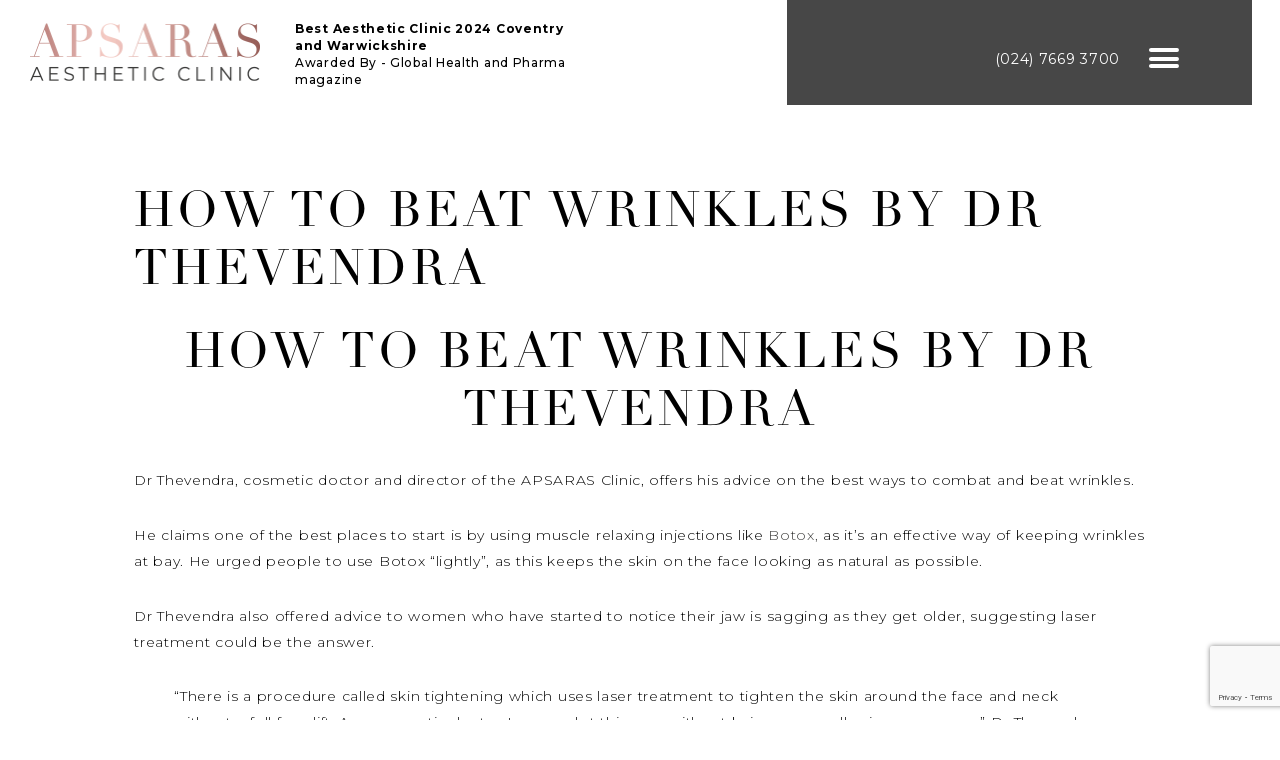

--- FILE ---
content_type: text/html; charset=UTF-8
request_url: https://www.apsaras.co.uk/latest-news/beat-wrinkles-dr-thevendra/
body_size: 13055
content:
<!doctype html>
<html lang="en">
<head>
  <meta charset="utf-8">
  <meta http-equiv="X-UA-Compatible" content="IE=edge">
  <meta name="viewport" content="width=device-width, initial-scale=1, shrink-to-fit=no">
      <link rel="shortcut icon" href="https://www.apsaras.co.uk/wp-content/uploads/2021/09/favicon.jpg" />
  
  <title>How To Beat Wrinkles By Dr Thevendra - Apsaras Aesthetic Clinic</title>

  <link rel="stylesheet" href="https://www.apsaras.co.uk/wp-content/themes/cosmetic-digital-theme/assets/dist/style.css?cb=1572344334526">


<!-- HTML5 shim and Respond.js for IE8 support of HTML5 elements and media queries -->
<!-- WARNING: Respond.js doesn't work if you view the page via file:// -->
<!-- I.E pop for out of date broswers below < IE9 -->
<!--[if lt IE 10]>


	<div class="ie">
	 <div class="ie-message"><img src='https://www.apsaras.co.uk/wp-content/themes/cosmetic-digital-theme/assets/dist/img/no-ie6.png' alt='' style='float: left;'/><p><br /><strong>Sorry! This website doesn't support Internet Explorer 8 and below.</strong><br /><br />If you'd like to read our content please <a href='http://getfirefox.org'>upgrade your browser</a> or <a href='http://feeds.feedburner.com/CssTricks'>subscribe to our RSS feed</a>.</p>
	 </div>
	</div>
	<style type="text/css">
	  div.ie {
	      position: absolute;
	      top: 0px;
	      left: 0px;
	      background: black;
	      opacity: 1;
	      width: 100%;
	      height:100%;
	      z-index: 999999996666;
	  }

	  div.ie-message{
	    background:white;
	    top: 50%;
	    left: 50%;
	    margin-left: -210px;
	    margin-top: -100px;
	    width: 440px;
	    padding-right: 10px;
	    height: 260px;
	    position: absolute;
	    z-index: 99999999121121;
	  }
	</style>
<![endif]-->

<style>
	section.fullHeight-hero-banner img.bg{
   -o-object-position: center center;
    object-position: center center;
	}
	
	
	@media all and (max-width: 991px){
		header.main.sticky .details .menu{
			top: -0px !important;
		}
		header.main.sticky{
			height:auto;
		padding-bottom: 10px;
		}
	}
	
	@media all and (max-width: 768px){
		section.fullHeight-hero-banner img.bg{
	-o-object-position: 75% 50% !important;
object-position: 75% 50% !important;
			}

	}
	


</style><meta name='robots' content='index, follow, max-image-preview:large, max-snippet:-1, max-video-preview:-1' />

	<!-- This site is optimized with the Yoast SEO plugin v20.3 - https://yoast.com/wordpress/plugins/seo/ -->
	<meta name="description" content="Dr Thevendra, cosmetic doctor and director of the APSARAS Clinic, offers his advice on the best ways to combat and beat wrinkles using Botox injections." />
	<link rel="canonical" href="https://www.apsaras.co.uk/latest-news/beat-wrinkles-dr-thevendra/" />
	<meta property="og:locale" content="en_GB" />
	<meta property="og:type" content="article" />
	<meta property="og:title" content="How To Beat Wrinkles By Dr Thevendra - Apsaras Aesthetic Clinic" />
	<meta property="og:description" content="Dr Thevendra, cosmetic doctor and director of the APSARAS Clinic, offers his advice on the best ways to combat and beat wrinkles using Botox injections." />
	<meta property="og:url" content="https://www.apsaras.co.uk/latest-news/beat-wrinkles-dr-thevendra/" />
	<meta property="og:site_name" content="Apsaras Aesthetic Clinic" />
	<meta property="article:published_time" content="2014-06-23T13:50:33+00:00" />
	<meta name="author" content="admin" />
	<meta name="twitter:card" content="summary_large_image" />
	<meta name="twitter:label1" content="Written by" />
	<meta name="twitter:data1" content="admin" />
	<meta name="twitter:label2" content="Estimated reading time" />
	<meta name="twitter:data2" content="1 minute" />
	<script type="application/ld+json" class="yoast-schema-graph">{"@context":"https://schema.org","@graph":[{"@type":"WebPage","@id":"https://www.apsaras.co.uk/latest-news/beat-wrinkles-dr-thevendra/","url":"https://www.apsaras.co.uk/latest-news/beat-wrinkles-dr-thevendra/","name":"How To Beat Wrinkles By Dr Thevendra - Apsaras Aesthetic Clinic","isPartOf":{"@id":"https://www.apsaras.co.uk/#website"},"datePublished":"2014-06-23T13:50:33+00:00","dateModified":"2014-06-23T13:50:33+00:00","author":{"@id":"https://www.apsaras.co.uk/#/schema/person/b0e6e50ab99c2c978ee84bdde99fe333"},"description":"Dr Thevendra, cosmetic doctor and director of the APSARAS Clinic, offers his advice on the best ways to combat and beat wrinkles using Botox injections.","breadcrumb":{"@id":"https://www.apsaras.co.uk/latest-news/beat-wrinkles-dr-thevendra/#breadcrumb"},"inLanguage":"en-GB","potentialAction":[{"@type":"ReadAction","target":["https://www.apsaras.co.uk/latest-news/beat-wrinkles-dr-thevendra/"]}]},{"@type":"BreadcrumbList","@id":"https://www.apsaras.co.uk/latest-news/beat-wrinkles-dr-thevendra/#breadcrumb","itemListElement":[{"@type":"ListItem","position":1,"name":"Home","item":"https://www.apsaras.co.uk/"},{"@type":"ListItem","position":2,"name":"Latest news","item":"https://www.apsaras.co.uk/latest-news/"},{"@type":"ListItem","position":3,"name":"How To Beat Wrinkles By Dr Thevendra"}]},{"@type":"WebSite","@id":"https://www.apsaras.co.uk/#website","url":"https://www.apsaras.co.uk/","name":"Apsaras Aesthetic Clinic","description":"","potentialAction":[{"@type":"SearchAction","target":{"@type":"EntryPoint","urlTemplate":"https://www.apsaras.co.uk/?s={search_term_string}"},"query-input":"required name=search_term_string"}],"inLanguage":"en-GB"},{"@type":"Person","@id":"https://www.apsaras.co.uk/#/schema/person/b0e6e50ab99c2c978ee84bdde99fe333","name":"admin","image":{"@type":"ImageObject","inLanguage":"en-GB","@id":"https://www.apsaras.co.uk/#/schema/person/image/","url":"https://secure.gravatar.com/avatar/3531a59e6a3fcc32b6adeaadf2865144?s=96&d=mm&r=g","contentUrl":"https://secure.gravatar.com/avatar/3531a59e6a3fcc32b6adeaadf2865144?s=96&d=mm&r=g","caption":"admin"},"url":"https://www.apsaras.co.uk/latest-news/author/cosmetic-digital/"}]}</script>
	<!-- / Yoast SEO plugin. -->


<link rel='dns-prefetch' href='//code.jquery.com' />
<link rel="alternate" type="application/rss+xml" title="Apsaras Aesthetic Clinic &raquo; How To Beat Wrinkles By Dr Thevendra Comments Feed" href="https://www.apsaras.co.uk/latest-news/beat-wrinkles-dr-thevendra/feed/" />
<script type="text/javascript">
window._wpemojiSettings = {"baseUrl":"https:\/\/s.w.org\/images\/core\/emoji\/14.0.0\/72x72\/","ext":".png","svgUrl":"https:\/\/s.w.org\/images\/core\/emoji\/14.0.0\/svg\/","svgExt":".svg","source":{"concatemoji":"https:\/\/www.apsaras.co.uk\/wp-includes\/js\/wp-emoji-release.min.js?ver=6.1.9"}};
/*! This file is auto-generated */
!function(e,a,t){var n,r,o,i=a.createElement("canvas"),p=i.getContext&&i.getContext("2d");function s(e,t){var a=String.fromCharCode,e=(p.clearRect(0,0,i.width,i.height),p.fillText(a.apply(this,e),0,0),i.toDataURL());return p.clearRect(0,0,i.width,i.height),p.fillText(a.apply(this,t),0,0),e===i.toDataURL()}function c(e){var t=a.createElement("script");t.src=e,t.defer=t.type="text/javascript",a.getElementsByTagName("head")[0].appendChild(t)}for(o=Array("flag","emoji"),t.supports={everything:!0,everythingExceptFlag:!0},r=0;r<o.length;r++)t.supports[o[r]]=function(e){if(p&&p.fillText)switch(p.textBaseline="top",p.font="600 32px Arial",e){case"flag":return s([127987,65039,8205,9895,65039],[127987,65039,8203,9895,65039])?!1:!s([55356,56826,55356,56819],[55356,56826,8203,55356,56819])&&!s([55356,57332,56128,56423,56128,56418,56128,56421,56128,56430,56128,56423,56128,56447],[55356,57332,8203,56128,56423,8203,56128,56418,8203,56128,56421,8203,56128,56430,8203,56128,56423,8203,56128,56447]);case"emoji":return!s([129777,127995,8205,129778,127999],[129777,127995,8203,129778,127999])}return!1}(o[r]),t.supports.everything=t.supports.everything&&t.supports[o[r]],"flag"!==o[r]&&(t.supports.everythingExceptFlag=t.supports.everythingExceptFlag&&t.supports[o[r]]);t.supports.everythingExceptFlag=t.supports.everythingExceptFlag&&!t.supports.flag,t.DOMReady=!1,t.readyCallback=function(){t.DOMReady=!0},t.supports.everything||(n=function(){t.readyCallback()},a.addEventListener?(a.addEventListener("DOMContentLoaded",n,!1),e.addEventListener("load",n,!1)):(e.attachEvent("onload",n),a.attachEvent("onreadystatechange",function(){"complete"===a.readyState&&t.readyCallback()})),(e=t.source||{}).concatemoji?c(e.concatemoji):e.wpemoji&&e.twemoji&&(c(e.twemoji),c(e.wpemoji)))}(window,document,window._wpemojiSettings);
</script>
<style type="text/css">
img.wp-smiley,
img.emoji {
	display: inline !important;
	border: none !important;
	box-shadow: none !important;
	height: 1em !important;
	width: 1em !important;
	margin: 0 0.07em !important;
	vertical-align: -0.1em !important;
	background: none !important;
	padding: 0 !important;
}
</style>
	<link rel='stylesheet' id='sbi_styles-css' href='https://www.apsaras.co.uk/wp-content/plugins/instagram-feed/css/sbi-styles.min.css?ver=6.1.2' type='text/css' media='all' />
<link rel='stylesheet' id='wp-block-library-css' href='https://www.apsaras.co.uk/wp-includes/css/dist/block-library/style.min.css?ver=6.1.9' type='text/css' media='all' />
<link rel='stylesheet' id='classic-theme-styles-css' href='https://www.apsaras.co.uk/wp-includes/css/classic-themes.min.css?ver=1' type='text/css' media='all' />
<style id='global-styles-inline-css' type='text/css'>
body{--wp--preset--color--black: #000000;--wp--preset--color--cyan-bluish-gray: #abb8c3;--wp--preset--color--white: #ffffff;--wp--preset--color--pale-pink: #f78da7;--wp--preset--color--vivid-red: #cf2e2e;--wp--preset--color--luminous-vivid-orange: #ff6900;--wp--preset--color--luminous-vivid-amber: #fcb900;--wp--preset--color--light-green-cyan: #7bdcb5;--wp--preset--color--vivid-green-cyan: #00d084;--wp--preset--color--pale-cyan-blue: #8ed1fc;--wp--preset--color--vivid-cyan-blue: #0693e3;--wp--preset--color--vivid-purple: #9b51e0;--wp--preset--gradient--vivid-cyan-blue-to-vivid-purple: linear-gradient(135deg,rgba(6,147,227,1) 0%,rgb(155,81,224) 100%);--wp--preset--gradient--light-green-cyan-to-vivid-green-cyan: linear-gradient(135deg,rgb(122,220,180) 0%,rgb(0,208,130) 100%);--wp--preset--gradient--luminous-vivid-amber-to-luminous-vivid-orange: linear-gradient(135deg,rgba(252,185,0,1) 0%,rgba(255,105,0,1) 100%);--wp--preset--gradient--luminous-vivid-orange-to-vivid-red: linear-gradient(135deg,rgba(255,105,0,1) 0%,rgb(207,46,46) 100%);--wp--preset--gradient--very-light-gray-to-cyan-bluish-gray: linear-gradient(135deg,rgb(238,238,238) 0%,rgb(169,184,195) 100%);--wp--preset--gradient--cool-to-warm-spectrum: linear-gradient(135deg,rgb(74,234,220) 0%,rgb(151,120,209) 20%,rgb(207,42,186) 40%,rgb(238,44,130) 60%,rgb(251,105,98) 80%,rgb(254,248,76) 100%);--wp--preset--gradient--blush-light-purple: linear-gradient(135deg,rgb(255,206,236) 0%,rgb(152,150,240) 100%);--wp--preset--gradient--blush-bordeaux: linear-gradient(135deg,rgb(254,205,165) 0%,rgb(254,45,45) 50%,rgb(107,0,62) 100%);--wp--preset--gradient--luminous-dusk: linear-gradient(135deg,rgb(255,203,112) 0%,rgb(199,81,192) 50%,rgb(65,88,208) 100%);--wp--preset--gradient--pale-ocean: linear-gradient(135deg,rgb(255,245,203) 0%,rgb(182,227,212) 50%,rgb(51,167,181) 100%);--wp--preset--gradient--electric-grass: linear-gradient(135deg,rgb(202,248,128) 0%,rgb(113,206,126) 100%);--wp--preset--gradient--midnight: linear-gradient(135deg,rgb(2,3,129) 0%,rgb(40,116,252) 100%);--wp--preset--duotone--dark-grayscale: url('#wp-duotone-dark-grayscale');--wp--preset--duotone--grayscale: url('#wp-duotone-grayscale');--wp--preset--duotone--purple-yellow: url('#wp-duotone-purple-yellow');--wp--preset--duotone--blue-red: url('#wp-duotone-blue-red');--wp--preset--duotone--midnight: url('#wp-duotone-midnight');--wp--preset--duotone--magenta-yellow: url('#wp-duotone-magenta-yellow');--wp--preset--duotone--purple-green: url('#wp-duotone-purple-green');--wp--preset--duotone--blue-orange: url('#wp-duotone-blue-orange');--wp--preset--font-size--small: 13px;--wp--preset--font-size--medium: 20px;--wp--preset--font-size--large: 36px;--wp--preset--font-size--x-large: 42px;--wp--preset--spacing--20: 0.44rem;--wp--preset--spacing--30: 0.67rem;--wp--preset--spacing--40: 1rem;--wp--preset--spacing--50: 1.5rem;--wp--preset--spacing--60: 2.25rem;--wp--preset--spacing--70: 3.38rem;--wp--preset--spacing--80: 5.06rem;}:where(.is-layout-flex){gap: 0.5em;}body .is-layout-flow > .alignleft{float: left;margin-inline-start: 0;margin-inline-end: 2em;}body .is-layout-flow > .alignright{float: right;margin-inline-start: 2em;margin-inline-end: 0;}body .is-layout-flow > .aligncenter{margin-left: auto !important;margin-right: auto !important;}body .is-layout-constrained > .alignleft{float: left;margin-inline-start: 0;margin-inline-end: 2em;}body .is-layout-constrained > .alignright{float: right;margin-inline-start: 2em;margin-inline-end: 0;}body .is-layout-constrained > .aligncenter{margin-left: auto !important;margin-right: auto !important;}body .is-layout-constrained > :where(:not(.alignleft):not(.alignright):not(.alignfull)){max-width: var(--wp--style--global--content-size);margin-left: auto !important;margin-right: auto !important;}body .is-layout-constrained > .alignwide{max-width: var(--wp--style--global--wide-size);}body .is-layout-flex{display: flex;}body .is-layout-flex{flex-wrap: wrap;align-items: center;}body .is-layout-flex > *{margin: 0;}:where(.wp-block-columns.is-layout-flex){gap: 2em;}.has-black-color{color: var(--wp--preset--color--black) !important;}.has-cyan-bluish-gray-color{color: var(--wp--preset--color--cyan-bluish-gray) !important;}.has-white-color{color: var(--wp--preset--color--white) !important;}.has-pale-pink-color{color: var(--wp--preset--color--pale-pink) !important;}.has-vivid-red-color{color: var(--wp--preset--color--vivid-red) !important;}.has-luminous-vivid-orange-color{color: var(--wp--preset--color--luminous-vivid-orange) !important;}.has-luminous-vivid-amber-color{color: var(--wp--preset--color--luminous-vivid-amber) !important;}.has-light-green-cyan-color{color: var(--wp--preset--color--light-green-cyan) !important;}.has-vivid-green-cyan-color{color: var(--wp--preset--color--vivid-green-cyan) !important;}.has-pale-cyan-blue-color{color: var(--wp--preset--color--pale-cyan-blue) !important;}.has-vivid-cyan-blue-color{color: var(--wp--preset--color--vivid-cyan-blue) !important;}.has-vivid-purple-color{color: var(--wp--preset--color--vivid-purple) !important;}.has-black-background-color{background-color: var(--wp--preset--color--black) !important;}.has-cyan-bluish-gray-background-color{background-color: var(--wp--preset--color--cyan-bluish-gray) !important;}.has-white-background-color{background-color: var(--wp--preset--color--white) !important;}.has-pale-pink-background-color{background-color: var(--wp--preset--color--pale-pink) !important;}.has-vivid-red-background-color{background-color: var(--wp--preset--color--vivid-red) !important;}.has-luminous-vivid-orange-background-color{background-color: var(--wp--preset--color--luminous-vivid-orange) !important;}.has-luminous-vivid-amber-background-color{background-color: var(--wp--preset--color--luminous-vivid-amber) !important;}.has-light-green-cyan-background-color{background-color: var(--wp--preset--color--light-green-cyan) !important;}.has-vivid-green-cyan-background-color{background-color: var(--wp--preset--color--vivid-green-cyan) !important;}.has-pale-cyan-blue-background-color{background-color: var(--wp--preset--color--pale-cyan-blue) !important;}.has-vivid-cyan-blue-background-color{background-color: var(--wp--preset--color--vivid-cyan-blue) !important;}.has-vivid-purple-background-color{background-color: var(--wp--preset--color--vivid-purple) !important;}.has-black-border-color{border-color: var(--wp--preset--color--black) !important;}.has-cyan-bluish-gray-border-color{border-color: var(--wp--preset--color--cyan-bluish-gray) !important;}.has-white-border-color{border-color: var(--wp--preset--color--white) !important;}.has-pale-pink-border-color{border-color: var(--wp--preset--color--pale-pink) !important;}.has-vivid-red-border-color{border-color: var(--wp--preset--color--vivid-red) !important;}.has-luminous-vivid-orange-border-color{border-color: var(--wp--preset--color--luminous-vivid-orange) !important;}.has-luminous-vivid-amber-border-color{border-color: var(--wp--preset--color--luminous-vivid-amber) !important;}.has-light-green-cyan-border-color{border-color: var(--wp--preset--color--light-green-cyan) !important;}.has-vivid-green-cyan-border-color{border-color: var(--wp--preset--color--vivid-green-cyan) !important;}.has-pale-cyan-blue-border-color{border-color: var(--wp--preset--color--pale-cyan-blue) !important;}.has-vivid-cyan-blue-border-color{border-color: var(--wp--preset--color--vivid-cyan-blue) !important;}.has-vivid-purple-border-color{border-color: var(--wp--preset--color--vivid-purple) !important;}.has-vivid-cyan-blue-to-vivid-purple-gradient-background{background: var(--wp--preset--gradient--vivid-cyan-blue-to-vivid-purple) !important;}.has-light-green-cyan-to-vivid-green-cyan-gradient-background{background: var(--wp--preset--gradient--light-green-cyan-to-vivid-green-cyan) !important;}.has-luminous-vivid-amber-to-luminous-vivid-orange-gradient-background{background: var(--wp--preset--gradient--luminous-vivid-amber-to-luminous-vivid-orange) !important;}.has-luminous-vivid-orange-to-vivid-red-gradient-background{background: var(--wp--preset--gradient--luminous-vivid-orange-to-vivid-red) !important;}.has-very-light-gray-to-cyan-bluish-gray-gradient-background{background: var(--wp--preset--gradient--very-light-gray-to-cyan-bluish-gray) !important;}.has-cool-to-warm-spectrum-gradient-background{background: var(--wp--preset--gradient--cool-to-warm-spectrum) !important;}.has-blush-light-purple-gradient-background{background: var(--wp--preset--gradient--blush-light-purple) !important;}.has-blush-bordeaux-gradient-background{background: var(--wp--preset--gradient--blush-bordeaux) !important;}.has-luminous-dusk-gradient-background{background: var(--wp--preset--gradient--luminous-dusk) !important;}.has-pale-ocean-gradient-background{background: var(--wp--preset--gradient--pale-ocean) !important;}.has-electric-grass-gradient-background{background: var(--wp--preset--gradient--electric-grass) !important;}.has-midnight-gradient-background{background: var(--wp--preset--gradient--midnight) !important;}.has-small-font-size{font-size: var(--wp--preset--font-size--small) !important;}.has-medium-font-size{font-size: var(--wp--preset--font-size--medium) !important;}.has-large-font-size{font-size: var(--wp--preset--font-size--large) !important;}.has-x-large-font-size{font-size: var(--wp--preset--font-size--x-large) !important;}
.wp-block-navigation a:where(:not(.wp-element-button)){color: inherit;}
:where(.wp-block-columns.is-layout-flex){gap: 2em;}
.wp-block-pullquote{font-size: 1.5em;line-height: 1.6;}
</style>
<link rel='stylesheet' id='contact-form-7-css' href='https://www.apsaras.co.uk/wp-content/plugins/contact-form-7/includes/css/styles.css?ver=5.7.4' type='text/css' media='all' />
<link rel='stylesheet' id='wpcf7-redirect-script-frontend-css' href='https://www.apsaras.co.uk/wp-content/plugins/wpcf7-redirect/build/css/wpcf7-redirect-frontend.min.css?ver=6.1.9' type='text/css' media='all' />
<link rel='stylesheet' id='loftloader-lite-animation-css' href='https://www.apsaras.co.uk/wp-content/plugins/loftloader/assets/css/loftloader.min.css?ver=2022112601' type='text/css' media='all' />
<script type='text/javascript' src='https://code.jquery.com/jquery-3.1.1.min.js?ver=3.1.1' id='jquery-js'></script>
<script type='text/javascript' id='my_loadmore-js-extra'>
/* <![CDATA[ */
var misha_loadmore_params = {"ajaxurl":"https:\/\/www.apsaras.co.uk\/wp-admin\/admin-ajax.php","posts":"{\"page\":0,\"name\":\"beat-wrinkles-dr-thevendra\",\"error\":\"\",\"m\":\"\",\"p\":0,\"post_parent\":\"\",\"subpost\":\"\",\"subpost_id\":\"\",\"attachment\":\"\",\"attachment_id\":0,\"pagename\":\"\",\"page_id\":0,\"second\":\"\",\"minute\":\"\",\"hour\":\"\",\"day\":0,\"monthnum\":0,\"year\":0,\"w\":0,\"category_name\":\"\",\"tag\":\"\",\"cat\":\"\",\"tag_id\":\"\",\"author\":\"\",\"author_name\":\"\",\"feed\":\"\",\"tb\":\"\",\"paged\":0,\"meta_key\":\"\",\"meta_value\":\"\",\"preview\":\"\",\"s\":\"\",\"sentence\":\"\",\"title\":\"\",\"fields\":\"\",\"menu_order\":\"\",\"embed\":\"\",\"category__in\":[],\"category__not_in\":[],\"category__and\":[],\"post__in\":[],\"post__not_in\":[],\"post_name__in\":[],\"tag__in\":[],\"tag__not_in\":[],\"tag__and\":[],\"tag_slug__in\":[],\"tag_slug__and\":[],\"post_parent__in\":[],\"post_parent__not_in\":[],\"author__in\":[],\"author__not_in\":[],\"ignore_sticky_posts\":false,\"suppress_filters\":false,\"cache_results\":true,\"update_post_term_cache\":true,\"update_menu_item_cache\":false,\"lazy_load_term_meta\":true,\"update_post_meta_cache\":true,\"post_type\":\"\",\"posts_per_page\":3,\"nopaging\":false,\"comments_per_page\":\"50\",\"no_found_rows\":false,\"order\":\"DESC\"}","current_page":"1","max_page":"0"};
/* ]]> */
</script>
<script type='text/javascript' src='https://www.apsaras.co.uk/wp-content/themes/cosmetic-digital-theme/myloadmore.js?ver=6.1.9' id='my_loadmore-js'></script>
<link rel="https://api.w.org/" href="https://www.apsaras.co.uk/wp-json/" /><link rel="alternate" type="application/json" href="https://www.apsaras.co.uk/wp-json/wp/v2/posts/198" /><link rel="EditURI" type="application/rsd+xml" title="RSD" href="https://www.apsaras.co.uk/xmlrpc.php?rsd" />
<link rel="wlwmanifest" type="application/wlwmanifest+xml" href="https://www.apsaras.co.uk/wp-includes/wlwmanifest.xml" />
<meta name="generator" content="WordPress 6.1.9" />
<link rel='shortlink' href='https://www.apsaras.co.uk/?p=198' />
<link rel="alternate" type="application/json+oembed" href="https://www.apsaras.co.uk/wp-json/oembed/1.0/embed?url=https%3A%2F%2Fwww.apsaras.co.uk%2Flatest-news%2Fbeat-wrinkles-dr-thevendra%2F" />
<link rel="alternate" type="text/xml+oembed" href="https://www.apsaras.co.uk/wp-json/oembed/1.0/embed?url=https%3A%2F%2Fwww.apsaras.co.uk%2Flatest-news%2Fbeat-wrinkles-dr-thevendra%2F&#038;format=xml" />
<!-- Global site tag (gtag.js) - Google Analytics -->
<script async src="https://www.googletagmanager.com/gtag/js?id=UA-177843982-1"></script>
<script>
  window.dataLayer = window.dataLayer || [];
  function gtag(){dataLayer.push(arguments);}
  gtag('js', new Date());

  gtag('config', 'UA-177843982-1');
</script>

<!-- Meta Pixel Code -->
<script>
!function(f,b,e,v,n,t,s)
{if(f.fbq)return;n=f.fbq=function(){n.callMethod?
n.callMethod.apply(n,arguments):n.queue.push(arguments)};
if(!f._fbq)f._fbq=n;n.push=n;n.loaded=!0;n.version='2.0';
n.queue=[];t=b.createElement(e);t.async=!0;
t.src=v;s=b.getElementsByTagName(e)[0];
s.parentNode.insertBefore(t,s)}(window, document,'script',
'https://connect.facebook.net/en_US/fbevents.js');
fbq('init', '244650326825928');
fbq('track', 'PageView');
</script>
<noscript><img height="1" width="1" style="display:none"
src="https://www.facebook.com/tr?id=244650326825928&ev=PageView&noscript=1"
/></noscript>
<!-- End Meta Pixel Code -->

<meta name="facebook-domain-verification" content="7g6e56hfmrfyrkeexv2hziqsx34p4z" />
<!-- Google Tag Manager -->
<script>(function(w,d,s,l,i){w[l]=w[l]||[];w[l].push({'gtm.start':
new Date().getTime(),event:'gtm.js'});var f=d.getElementsByTagName(s)[0],
j=d.createElement(s),dl=l!='dataLayer'?'&l='+l:'';j.async=true;j.src=
'https://www.googletagmanager.com/gtm.js?id='+i+dl;f.parentNode.insertBefore(j,f);
})(window,document,'script','dataLayer','GTM-P37G669');</script>
<!-- End Google Tag Manager --><style id="loftloader-lite-custom-bg-color">#loftloader-wrapper .loader-section {
	background: #ffffff;
}
</style><style id="loftloader-lite-custom-bg-opacity">#loftloader-wrapper .loader-section {
	opacity: 0.95;
}
</style><style id="loftloader-lite-custom-loader">#loftloader-wrapper.pl-imgloading #loader {
	width: 250px;
}
#loftloader-wrapper.pl-imgloading #loader span {
	background-size: cover;
	background-image: url(https://www.apsaras.co.uk/wp-content/uploads/2021/09/logo-1.png);
}
</style>
	

</head>

<style>
section.homepage-slider .homeslider a.play-video { margin-top: 20px; min-width: 245px; }
section.homepage-slider .homeslider a.play-video:hover {     background: #9e6e6b; border-color: #9e6e6b; }
span.awardsCapt{display:inline-block; float:left; font-size: 13px;line-height: 20px;margin-left: 35px;margin-top: 8px;font-weight: 500;}
header.main .logo a	{display:inline-block; float:left;}
	
	

	@media (max-width: 1350px) { 
		span.awardsCapt{width: 285px;line-height: 17px; font-size: 12px; margin-top: 0;position: relative;top: -3px;}
	}
	
	
	@media (max-width: 1150px) { 
		span.awardsCapt{width: 200px; margin-left: 10px;}
	}
	
@media (max-width: 991px) {
	span.awardsCapt{width: 400px;margin-left: 0;text-align: left;margin-top: 15px;}
  section.homepage-slider .homeslider a.play-video { display: block; max-width: 247px; margin: auto; margin-top: 20px; }
}
	
	@media (max-width: 768px) {
		span.awardsCapt{display:none;}
	}
	
@media (max-width: 550px) {
  section.homepage-slider .homeslider a.play-video { min-width: 227px; max-width: 227px; }
}


section.meet-the-team .row:nth-child(2) img {max-width: 350px;}
@media (min-width: 768px) {section.meet-the-team .row:nth-child(3) img {width: 75%!important; }}
	
	
	
</style>

<body id="" class="post-template-default single single-post postid-198 single-format-standard loftloader-lite-enabled"><div id="loftloader-wrapper" class="pl-imgloading" data-show-close-time="15000" data-max-load-time="0"><div class="loader-section section-fade"></div><div class="loader-inner"><div id="loader"><div class="imgloading-container"><span style="background-image: url(https://www.apsaras.co.uk/wp-content/uploads/2021/09/logo-1.png);"></span></div><img width="250" height="62" data-no-lazy="1" class="skip-lazy" alt="loader image" src="https://www.apsaras.co.uk/wp-content/uploads/2021/09/logo-1.png"></div></div><div class="loader-close-button" style="display: none;"><span class="screen-reader-text">Close</span></div></div>
  
<div class="animsition-overlay animsition">
  <a href="#" class="scrollToTop"><i class="fa fa-arrow-circle-up"></i></a>
 
 
  <header class="main">
    <div class="container">
      <div class="row">
        <div class="col-6 logo">
                            <a href="https://www.apsaras.co.uk"><img src="https://www.apsaras.co.uk/wp-content/uploads/2021/09/logo-1.png" alt="logo"></a>
            			
			<span class="awardsCapt">
				<strong>Best Aesthetic Clinic 2024 Coventry and Warwickshire</strong> <br>
			Awarded By - Global Health and Pharma magazine
				
			</span>
			
			
          </div><!-- .logo -->

          <div class="col-6 details d-flex align-content-center flex-wrap">

			  
            <a class="call ml-auto" href="tel:(024) 7669 3700">
              <span class="fa fa-phone" aria-hidden="true"></span>
              <span class="d-none d-lg-block phone-number">(024) 7669 3700</span>
            </a>
										  
    <div class="menu-holder">
      <div class="menu">
          <!--<span class="menu-circle"></span>-->
          <a href="#" class="menu-link">
              <span class="menu-icon">
              <span class="menu-line menu-line-1"></span>
                <span class="menu-line menu-line-2"></span>
                <span class="menu-line menu-line-3"></span>
              </span>
          </a>
      </div>      
    </div>



    
    <div class="menu-overlay d-flex">
      <div class="menu-logo">
                      <a href="https://www.apsaras.co.uk"><img src="https://www.apsaras.co.uk/wp-content/uploads/2021/09/logo-white.png" alt="logo-white"></a>
                      </div>
       <div class="fn-nav-main">
        <ul id="menu-main-menu" class="primary-nav"><li id="menu-item-972" class="menu-item menu-item-type-post_type menu-item-object-page menu-item-home menu-item-972"><a href="https://www.apsaras.co.uk/">Home page</a></li>
<li id="menu-item-1300" class="menu-item menu-item-type-post_type menu-item-object-page menu-item-has-children menu-item-1300"><a href="https://www.apsaras.co.uk/treatments/">Treatments</a>
<ul class="sub-menu">
	<li id="menu-item-1244" class="menu-item menu-item-type-post_type menu-item-object-page menu-item-1244"><a href="https://www.apsaras.co.uk/treatments/">Treatments Overview</a></li>
	<li id="menu-item-1231" class="menu-item menu-item-type-post_type menu-item-object-page menu-item-1231"><a href="https://www.apsaras.co.uk/treatments/anti-wrinkle-injections-coventry/">Anti-Wrinkle Injections</a></li>
	<li id="menu-item-1232" class="menu-item menu-item-type-post_type menu-item-object-page menu-item-1232"><a href="https://www.apsaras.co.uk/treatments/celluform-coventry/">Celluform</a></li>
	<li id="menu-item-3524" class="menu-item menu-item-type-post_type menu-item-object-page menu-item-3524"><a href="https://www.apsaras.co.uk/treatments/croma-revitalis-skin-booster-coventry/">Croma Revitalis® Skin Booster</a></li>
	<li id="menu-item-1233" class="menu-item menu-item-type-post_type menu-item-object-page menu-item-1233"><a href="https://www.apsaras.co.uk/treatments/dermal-fillers-coventry/">Dermal Fillers – HA Fillers include croma</a></li>
	<li id="menu-item-1234" class="menu-item menu-item-type-post_type menu-item-object-page menu-item-1234"><a href="https://www.apsaras.co.uk/treatments/dermal-fillers-semi-permanent-coventry/">Dermal Fillers – Semi Permanent</a></li>
	<li id="menu-item-1235" class="menu-item menu-item-type-post_type menu-item-object-page menu-item-1235"><a href="https://www.apsaras.co.uk/treatments/e-dermastamp-coventry/">E.Dermastamp</a></li>
	<li id="menu-item-1240" class="menu-item menu-item-type-post_type menu-item-object-page menu-item-1240"><a href="https://www.apsaras.co.uk/treatments/the-fillmed-range-of-treatments/">The Fillmed Range of treatments</a></li>
	<li id="menu-item-1236" class="menu-item menu-item-type-post_type menu-item-object-page menu-item-1236"><a href="https://www.apsaras.co.uk/treatments/levura-hifu/">Levura HiFu</a></li>
	<li id="menu-item-1237" class="menu-item menu-item-type-post_type menu-item-object-page menu-item-1237"><a href="https://www.apsaras.co.uk/treatments/lip-enhancement-coventry/">Lip Enhancement</a></li>
	<li id="menu-item-1137" class="menu-item menu-item-type-post_type menu-item-object-page menu-item-1137"><a href="https://www.apsaras.co.uk/treatments/hair-and-facial-rejuvenation-coventry/">PRP Facial Rejuvenation</a></li>
	<li id="menu-item-1243" class="menu-item menu-item-type-post_type menu-item-object-page menu-item-1243"><a href="https://www.apsaras.co.uk/treatments/veinwave-and-sclerotherapy-coventry/">Veinwave and Sclerotherapy</a></li>
	<li id="menu-item-2296" class="menu-item menu-item-type-post_type menu-item-object-page menu-item-2296"><a href="https://www.apsaras.co.uk/treatments/genesis-body-sculpting-coventry/">Opatra Genesis Body Sculpting</a></li>
	<li id="menu-item-2494" class="menu-item menu-item-type-custom menu-item-object-custom menu-item-2494"><a href="/treatments/genesis-body-sculpting-coventry/#concerns">Pelvic Floor Strengthening</a></li>
	<li id="menu-item-2531" class="menu-item menu-item-type-post_type menu-item-object-page menu-item-2531"><a href="https://www.apsaras.co.uk/treatments/vitamin-b12-injections-in-coventry/">Vitamin B12 Injections</a></li>
	<li id="menu-item-2813" class="menu-item menu-item-type-post_type menu-item-object-page menu-item-2813"><a href="https://www.apsaras.co.uk/treatments/profhilo-structura-coventry/">Profhilo Structura</a></li>
	<li id="menu-item-3525" class="menu-item menu-item-type-post_type menu-item-object-page menu-item-3525"><a href="https://www.apsaras.co.uk/treatments/aqualyx-fat-dissolving-injections-coventry/">Aqualyx Fat-Dissolving Injections</a></li>
	<li id="menu-item-2868" class="menu-item menu-item-type-post_type menu-item-object-page menu-item-2868"><a href="https://www.apsaras.co.uk/treatments/asce-hair-and-scalp-treatment-coventry/">ASCE Hair and Scalp Treatment</a></li>
	<li id="menu-item-3032" class="menu-item menu-item-type-post_type menu-item-object-page menu-item-3032"><a href="https://www.apsaras.co.uk/treatments/vivace-rf-microneedling-coventry/">Vivace RF Microneedling</a></li>
</ul>
</li>
<li id="menu-item-1173" class="menu-item menu-item-type-post_type menu-item-object-page menu-item-has-children menu-item-1173"><a href="https://www.apsaras.co.uk/concerns/">Concerns</a>
<ul class="sub-menu">
	<li id="menu-item-1250" class="menu-item menu-item-type-post_type menu-item-object-page menu-item-1250"><a href="https://www.apsaras.co.uk/concerns/">Concerns Overview</a></li>
	<li id="menu-item-1174" class="menu-item menu-item-type-post_type menu-item-object-page menu-item-1174"><a href="https://www.apsaras.co.uk/concerns/acne-treatments-coventry/">Acne Treatments</a></li>
	<li id="menu-item-1269" class="menu-item menu-item-type-post_type menu-item-object-page menu-item-1269"><a href="https://www.apsaras.co.uk/concerns/cellulite-coventry/">Cellulite</a></li>
	<li id="menu-item-1270" class="menu-item menu-item-type-post_type menu-item-object-page menu-item-1270"><a href="https://www.apsaras.co.uk/concerns/excessive-sweating-coventry/">Excessive Sweating</a></li>
	<li id="menu-item-1271" class="menu-item menu-item-type-post_type menu-item-object-page menu-item-1271"><a href="https://www.apsaras.co.uk/concerns/fine-lines-wrinkles-coventry/">Fine Lines &#038; Wrinkles</a></li>
	<li id="menu-item-1272" class="menu-item menu-item-type-post_type menu-item-object-page menu-item-1272"><a href="https://www.apsaras.co.uk/concerns/leg-veins-coventry/">Leg Veins</a></li>
	<li id="menu-item-1273" class="menu-item menu-item-type-post_type menu-item-object-page menu-item-1273"><a href="https://www.apsaras.co.uk/concerns/osteoarthritus-coventry/">Osteoarthritis</a></li>
	<li id="menu-item-1274" class="menu-item menu-item-type-post_type menu-item-object-page menu-item-1274"><a href="https://www.apsaras.co.uk/concerns/rosacea-and-facial-thread-veins-coventry/">Rosacea and Facial Thread Veins</a></li>
	<li id="menu-item-1275" class="menu-item menu-item-type-post_type menu-item-object-page menu-item-1275"><a href="https://www.apsaras.co.uk/concerns/stretch-marks-coventry/">Stretch Marks</a></li>
	<li id="menu-item-1276" class="menu-item menu-item-type-post_type menu-item-object-page menu-item-1276"><a href="https://www.apsaras.co.uk/concerns/sun-spots-and-age-spots-coventry/">Sun Spots / Age Spots</a></li>
</ul>
</li>
<li id="menu-item-978" class="menu-item menu-item-type-custom menu-item-object-custom menu-item-has-children menu-item-978"><a href="#">Skincare</a>
<ul class="sub-menu">
	<li id="menu-item-1299" class="menu-item menu-item-type-post_type menu-item-object-page menu-item-1299"><a href="https://www.apsaras.co.uk/skincare/">Skincare Overview</a></li>
	<li id="menu-item-1297" class="menu-item menu-item-type-post_type menu-item-object-page menu-item-1297"><a href="https://www.apsaras.co.uk/skincare/heliocare/">Heliocare</a></li>
	<li id="menu-item-1295" class="menu-item menu-item-type-post_type menu-item-object-page menu-item-1295"><a href="https://www.apsaras.co.uk/skincare/jane-iredale/">Jane Iredale</a></li>
	<li id="menu-item-3526" class="menu-item menu-item-type-post_type menu-item-object-page menu-item-3526"><a href="https://www.apsaras.co.uk/skincare/elenzia-products/">Elénzia Products</a></li>
	<li id="menu-item-1294" class="menu-item menu-item-type-post_type menu-item-object-page menu-item-1294"><a href="https://www.apsaras.co.uk/skincare/totally-derma-nutraceutical-collagen-drink-supplement/">Totally Derma – Nutraceutical Collagen Drink Supplement</a></li>
</ul>
</li>
<li id="menu-item-1353" class="menu-item menu-item-type-post_type menu-item-object-page menu-item-has-children menu-item-1353"><a href="https://www.apsaras.co.uk/prices-offers/">Prices &#038; Offers</a>
<ul class="sub-menu">
	<li id="menu-item-1354" class="menu-item menu-item-type-post_type menu-item-object-page menu-item-1354"><a href="https://www.apsaras.co.uk/prices-offers/our-prices/">Our Prices</a></li>
	<li id="menu-item-1357" class="menu-item menu-item-type-post_type menu-item-object-page menu-item-1357"><a href="https://www.apsaras.co.uk/prices-offers/our-offers/">Our Offers</a></li>
</ul>
</li>
<li id="menu-item-980" class="menu-item menu-item-type-custom menu-item-object-custom menu-item-has-children menu-item-980"><a href="#">About us</a>
<ul class="sub-menu">
	<li id="menu-item-1460" class="menu-item menu-item-type-post_type menu-item-object-page menu-item-1460"><a href="https://www.apsaras.co.uk/about-us/why-choose-us/">Why choose us</a></li>
	<li id="menu-item-1459" class="menu-item menu-item-type-post_type menu-item-object-page menu-item-1459"><a href="https://www.apsaras.co.uk/about-us/meet-the-team/">Meet The Team</a></li>
	<li id="menu-item-1458" class="menu-item menu-item-type-post_type menu-item-object-page menu-item-1458"><a href="https://www.apsaras.co.uk/about-us/your-consultation/">Your Consultation</a></li>
	<li id="menu-item-1533" class="menu-item menu-item-type-post_type menu-item-object-page menu-item-1533"><a href="https://www.apsaras.co.uk/about-us/testimonials/">Testimonials</a></li>
	<li id="menu-item-973" class="menu-item menu-item-type-post_type menu-item-object-page current_page_parent menu-item-973"><a href="https://www.apsaras.co.uk/latest-news/">Latest news</a></li>
</ul>
</li>
<li id="menu-item-1461" class="menu-item menu-item-type-post_type menu-item-object-page menu-item-1461"><a href="https://www.apsaras.co.uk/contact/">Contact</a></li>
<li id="menu-item-982" class="menu-item menu-item-type-custom menu-item-object-custom menu-item-982"><a href="https://bookings.gettimely.com/apsarasaestheticclinic/book">Book online</a></li>
</ul>
                <div class="fn-nav_bottom_info">
                  <div class="row">
                    <div class="col-md-12">
                      <!--<div class="menu-btn">-->
                        <!--<a href=""></a>-->
                        <a target="_blank" class="btn-primary btn-border-white" href="https://bookings.gettimely.com/apsarasaestheticclinic/bb/book">Book Online</a>
                      <!--</div>-->
                      <div class="number">
                        <a href="tel:(024) 7669 3700" class="link_underline btn">(024) 7669 3700</a>
                      </div>
                      <div class="socialIcons">
                        <a href="https://www.facebook.com/apsarasaestheticcliniccoventry" target="_blank"><i class="fa fa-facebook" aria-hidden="true"></i></a>
                        <a href="https://www.instagram.com/apsarasaestheticclinic/" target="_blank"><i class="fa fa-instagram" aria-hidden="true"></i></a>
                        <a href="https://twitter.com/apsarasclinic" target="_blank"><i class="fa fa-twitter"></i></a>
                        <a href="https://www.google.co.uk/maps/dir//Apsaras+Aesthetic+Clinic,+De+Montfort+Way,+Coventry+CV4+7DU/@52.3846013,-1.5547096,17z/data=!4m8!4m7!1m0!1m5!1m1!1s0x48774adcd7db0dfb:0x516caa12d857aa9b!2m2!1d-1.5525192!2d52.384622?hl=en" target="_blank"> <i class="fa fa-map-marker"></i></a>
                      </div> 
                    </div>
                  </div>
                </div>  
              </div>

            </div>

   
            
          </div><!-- .details -->
      </div>
    </div>

  </header>

<style>


</style>

<main id="main" role="main">




		 <section id="hero_banner" class="page-banner " style="display: none;">
				 
				 
		 		<div class="banner-title h-100 d-flex align-items-end text-center">
					 <div class="container">
						 <div class="row">
							 <div class="col-12">
								 <h1 data-aos="fade-up" data-aos-easing="ease-out-cubic" data-aos-anchor-placement="bottom-bottom" data-aos-duration="1200">How To Beat Wrinkles By Dr Thevendra</h1>
								 <div data-aos="fade-up" data-aos-easing="ease-out-cubic" data-aos-anchor-placement="bottom-bottom"  data-aos-duration="1200" class="btn-holder">
									 <a href="#" data-toggle="modal" data-target="#booking-popup" class="btn-primary btn-border-white"></a>
								 </div>
							 </div>							 
						 </div>						 
					 </div>
		 			
				 </div>

				 <div class="bgText-holder">
					<!--<img class="bg-text" data-aos="fade-in" data-aos-easing="ease-out-cubic" data-aos-anchor-placement="bottom-bottom"  data-aos-duration="2200" src="https://www.apsaras.co.uk/wp-content/themes/cosmetic-digital-theme/assets/img/banner-logo.png" alt="Dr Kian">-->
				 </div>
		 </section>
	 


<section class=" main-content splash-content introductionStrip-container">
	<div class="container">
		<div class="row justify-content-center">
			<div class="col-12 col-lg-10 push-lg-1">
				<article>
					<div class="inner">
						<h1>How To Beat Wrinkles By Dr Thevendra</h1>
						
						<div data-aos="fade-up" data-aos-easing="ease-out-cubic" data-aos-duration="1200">
                        	<h1 style="text-align: center;">How To Beat Wrinkles By Dr Thevendra</h1>
<p>Dr Thevendra, cosmetic doctor and director of the APSARAS Clinic, offers his advice on the best ways to combat and beat wrinkles.</p>
<p>He claims one of the best places to start is by using muscle relaxing injections like <a title="BOTOX®" href="http://www.apsaras.co.uk/botox/">Botox</a><a href="http://www.apsaras.co.uk/fine-lines-wrinkle-treatments/">,</a> as it&#8217;s an effective way of keeping wrinkles at bay. He urged people to use Botox “lightly”, as this keeps the skin on the face looking as natural as possible.</p>
<p>Dr Thevendra also offered advice to women who have started to notice their jaw is sagging as they get older, suggesting laser treatment could be the answer.</p>
<blockquote><p>“There is a procedure called skin tightening which uses laser treatment to tighten the skin around the face and neck without a full face lift. As a cosmetic doctor I can sculpt this area without knives or needles in many cases,&#8221; Dr Thevendra explains.</p>
<p>“If you’re in your late ’40s through 50s, the jowl will loosen around the jawline beyond what you can fix with creams, <a title="BOTOX®" href="http://www.apsaras.co.uk/botox/">Botox</a> or <a title="Dermal Fillers" href="http://www.apsaras.co.uk/dermal-fillers/">fillers</a>,” he says.</p></blockquote>
<p>Overall, <a title="Dr Thevendra" href="http://www.apsaras.co.uk/test-2/">Dr Thevendra </a>claims the most important thing about cosmetic treatments is that they should make people look like “a better version” of themselves, rather than changing their appearance completely.</p>
<blockquote><p>&#8220;I want every one of my patients to leave my clinic feeling great and looking amazing. The key to successful treatment is working with the patient closely and ensuring each person is treated as an individual,&#8221; he concludes.</p></blockquote>
<p><a title="Your Consultation" href="http://www.apsaras.co.uk/consultation/">You can book a consultation </a>with Dr Thevendra to discuss your concerns and treatment plan.</p>
						</div> 
						
					</div>					
				</article>

			</div>			
		</div>		
	</div>	
</section>

</main>

















<footer class="main">
	<div class="container">
		<div class="row">
			<div data-aos="fade-up" data-aos-easing="ease-out-cubic" data-aos-duration="1200" class="aos-init aos-animate col-md-12 col-lg-6 footer_1">
			                <a href="https://www.apsaras.co.uk"><img class="footer-logo" src="https://www.apsaras.co.uk/wp-content/uploads/2021/09/logo-white.png" alt="logo-white"></a>
            				<div class="desktopText">
					<p>At Apsaras, we take pride in helping our clients look and feel their best. Our advanced treatments are matched by our expertise and experience. Professional, proficient and practised – we’re here to listen, understand and create natural-looking results.</p>
				</div>
				<div><form class="js-cm-form wpcf7" id="subForm" action="https://www.createsend.com/t/subscribeerror?description=" method="post" data-id="191722FC90141D02184CB1B62AB3DC26D49FE2352CA37E994509DFAC67F6C715623A2630FC4B60BA14B5FCFDCCC783F0828ACD5512AD974E62470DA9416013E0"><div><div><input autocomplete="Email" aria-label="Email" class="js-cm-email-input qa-input-email wpcf7-email" id="fieldEmail" maxlength="200" name="cm-jruulyl-jruulyl" required="" type="email" placeholder="Email address"></div></div><button type="submit" class="wpcf7-submit">Subscribe</button></form></div><script type="text/javascript" src="https://js.createsend1.com/javascript/copypastesubscribeformlogic.js"></script>
			</div>
			<div data-aos="fade-up" data-aos-easing="ease-out-cubic" data-aos-duration="1200" class="aos-init aos-animate col-md-12 offset-lg-1 col-lg-3 footer_2">
				<h4 class="title-gradient">Get in touch</h4>
				<p>Number Three, Siskin Drive, Middlemarch Business Park, Coventry CV3 4FJ</p>
<p>Directions:<br />
1. Head south-west on Tollbar End towards Rowley Rd.<br />
2. Exit the roundabout onto Rowley Rd.<br />
3. Slight left onto Siskin Dr.<br />
4. At the roundabout, take the 3rd exit and stay on Siskin Dr<br />
5. Turn into Woodham Road (Also add Near Jam Jam Boomerang Play area (and zoo plus)).<br />
7. Arrive at location</p>
<p>Telephone: <a href="tel: (024) 7669 3700">( 024 ) 7669 3700</a><br />
Email: <a href="mailto:info@apsaras.co.uk">info@apsaras.co.uk</a></p>
<p><a href="/skin-assessment">Skin Assessment</a></p>
			</div>
			<div data-aos="fade-up" data-aos-easing="ease-out-cubic" data-aos-duration="1200" class="aos-init aos-animate col-md-12 col-lg-2 footer_3">
				<h4 class="title-gradient">Follow</h4>
				<p><a href="https://www.instagram.com/apsarasaestheticclinic/" target="_blank" rel="noopener">Instagram</a><br />
<a href="https://www.facebook.com/apsarasaestheticcliniccoventry" target="_blank" rel="noopener">Facebook</a><br />
<a href="https://twitter.com/apsarasclinic" target="_blank" rel="noopener">Twitter</a></p>
			</div>		
		</div>
		<div class="row credits text-center">
			<div class="col-12" data-aos="fade-in" data-aos-easing="ease-out-cubic"  data-aos-anchor-placement="bottom-bottom" data-aos-duration="1200">
				© 2026 Apsaras Aesthetic Clinic. All rights reserved. <a href="https://www.apsaras.co.uk/privacy-policy/">Privacy Policy</a> | <a href="https://www.apsaras.co.uk/terms-and-conditions/">Terms and Conditions </a> | *Individual results may vary.<a target="_blank" href="https://www.cosmeticdigital.co.uk"><img src="/wp-content/uploads/2022/01/cd_logoWhite.png" class="cd-logo" style="width: 180px; margin-top: -2px; margin-left: 3px;"></a>
			</div>			
		</div>
	</div>
</footer>

</div>
	<!-- Instagram Feed JS -->
<script type="text/javascript">
var sbiajaxurl = "https://www.apsaras.co.uk/wp-admin/admin-ajax.php";
</script>
<script type='text/javascript' src='https://www.apsaras.co.uk/wp-content/plugins/contact-form-7/includes/swv/js/index.js?ver=5.7.4' id='swv-js'></script>
<script type='text/javascript' id='contact-form-7-js-extra'>
/* <![CDATA[ */
var wpcf7 = {"api":{"root":"https:\/\/www.apsaras.co.uk\/wp-json\/","namespace":"contact-form-7\/v1"}};
/* ]]> */
</script>
<script type='text/javascript' src='https://www.apsaras.co.uk/wp-content/plugins/contact-form-7/includes/js/index.js?ver=5.7.4' id='contact-form-7-js'></script>
<script type='text/javascript' id='wpcf7-redirect-script-js-extra'>
/* <![CDATA[ */
var wpcf7r = {"ajax_url":"https:\/\/www.apsaras.co.uk\/wp-admin\/admin-ajax.php"};
/* ]]> */
</script>
<script type='text/javascript' src='https://www.apsaras.co.uk/wp-content/plugins/wpcf7-redirect/build/js/wpcf7r-fe.js?ver=1.1' id='wpcf7-redirect-script-js'></script>
<script type='text/javascript' src='https://www.apsaras.co.uk/wp-content/plugins/loftloader/assets/js/loftloader.min.js?ver=2022112601' id='loftloader-lite-front-main-js'></script>
<script type='text/javascript' src='https://www.google.com/recaptcha/api.js?render=6LeKGb4fAAAAAOviUceFhcNhrDrS73tK6kkudk3b&#038;ver=3.0' id='google-recaptcha-js'></script>
<script type='text/javascript' src='https://www.apsaras.co.uk/wp-includes/js/dist/vendor/regenerator-runtime.min.js?ver=0.13.9' id='regenerator-runtime-js'></script>
<script type='text/javascript' src='https://www.apsaras.co.uk/wp-includes/js/dist/vendor/wp-polyfill.min.js?ver=3.15.0' id='wp-polyfill-js'></script>
<script type='text/javascript' id='wpcf7-recaptcha-js-extra'>
/* <![CDATA[ */
var wpcf7_recaptcha = {"sitekey":"6LeKGb4fAAAAAOviUceFhcNhrDrS73tK6kkudk3b","actions":{"homepage":"homepage","contactform":"contactform"}};
/* ]]> */
</script>
<script type='text/javascript' src='https://www.apsaras.co.uk/wp-content/plugins/contact-form-7/modules/recaptcha/index.js?ver=5.7.4' id='wpcf7-recaptcha-js'></script>

<link rel="stylesheet" type="text/css" href="https://cdnjs.cloudflare.com/ajax/libs/font-awesome/4.7.0/css/font-awesome.min.css">

<!-- animsition.css -->
<link defer rel="stylesheet" href="https://cdnjs.cloudflare.com/ajax/libs/animsition/4.0.2/css/animsition.min.css">
<script defer src="https://cdnjs.cloudflare.com/ajax/libs/animsition/4.0.2/js/animsition.min.js"></script>
<link defer href="https://unpkg.com/aos@2.3.1/dist/aos.css" rel="stylesheet">
<script defer src="https://unpkg.com/aos@2.3.1/dist/aos.js"></script>
<script defer src="https://cdnjs.cloudflare.com/ajax/libs/jquery-mousewheel/3.1.13/jquery.mousewheel.min.js"></script>
<!--<script defer type="text/javascript" src="https://www.apsaras.co.uk/wp-content/themes/cosmetic-digital-theme/assets/dist/js/jquery.fancybox.js"></script>-->
<script defer src="https://www.apsaras.co.uk/wp-content/themes/cosmetic-digital-theme/assets/dist/all.js" type="text/javascript"></script>
<link defer rel="stylesheet" type="text/css" href="//cdn.jsdelivr.net/npm/slick-carousel@1.8.1/slick/slick.css"/>
<script defer type="text/javascript" src="//cdn.jsdelivr.net/npm/slick-carousel@1.8.1/slick/slick.min.js"></script>
<script defer type="text/javascript" src="https://cdnjs.cloudflare.com/ajax/libs/masonry/4.2.2/masonry.pkgd.js"></script>
<script defer src="https://cdnjs.cloudflare.com/ajax/libs/popper.js/1.14.7/umd/popper.min.js"></script>
<script defer src="https://maxcdn.bootstrapcdn.com/bootstrap/4.3.1/js/bootstrap.min.js"></script>

<link defer href="https://cdnjs.cloudflare.com/ajax/libs/mhayes-twentytwenty/1.0.0/css/twentytwenty.min.css" rel="stylesheet">
<script defer src="https://cdnjs.cloudflare.com/ajax/libs/mhayes-twentytwenty/1.0.0/js/jquery.event.move.min.js"></script>
<script defer src="https://cdnjs.cloudflare.com/ajax/libs/mhayes-twentytwenty/1.0.0/js/jquery.twentytwenty.min.js"></script>

<script src="https://cdn.jsdelivr.net/npm/jquery@3.5.1/dist/jquery.min.js"></script>
<link rel="stylesheet" href="https://cdn.jsdelivr.net/gh/fancyapps/fancybox@3.5.7/dist/jquery.fancybox.min.css" />
<script src="https://cdn.jsdelivr.net/gh/fancyapps/fancybox@3.5.7/dist/jquery.fancybox.min.js"></script>

<script type="text/javascript" src="https://cdnjs.cloudflare.com/ajax/libs/wow/1.1.2/wow.min.js"></script>
<link defer rel="stylesheet" type="text/css" href="https://www.apsaras.co.uk/wp-content/themes/cosmetic-digital-theme/assets/dist/js/animate.css"/>

<script>
    $(function(){
      $(".twentytwenty-container[data-orientation!='vertical']").twentytwenty({default_offset_pct: 0.5});
      $(".twentytwenty-container[data-orientation='vertical']").twentytwenty({default_offset_pct: 0.3, orientation: 'vertical'});
    });
    </script>

    










<style>

section.fullHeight-hero-banner img.bg{
    object-position: top center;
    }

</style>

	
</body>
</html>


--- FILE ---
content_type: text/html; charset=utf-8
request_url: https://www.google.com/recaptcha/api2/anchor?ar=1&k=6LeKGb4fAAAAAOviUceFhcNhrDrS73tK6kkudk3b&co=aHR0cHM6Ly93d3cuYXBzYXJhcy5jby51azo0NDM.&hl=en&v=PoyoqOPhxBO7pBk68S4YbpHZ&size=invisible&anchor-ms=20000&execute-ms=30000&cb=1o4sg8vmyk8f
body_size: 49666
content:
<!DOCTYPE HTML><html dir="ltr" lang="en"><head><meta http-equiv="Content-Type" content="text/html; charset=UTF-8">
<meta http-equiv="X-UA-Compatible" content="IE=edge">
<title>reCAPTCHA</title>
<style type="text/css">
/* cyrillic-ext */
@font-face {
  font-family: 'Roboto';
  font-style: normal;
  font-weight: 400;
  font-stretch: 100%;
  src: url(//fonts.gstatic.com/s/roboto/v48/KFO7CnqEu92Fr1ME7kSn66aGLdTylUAMa3GUBHMdazTgWw.woff2) format('woff2');
  unicode-range: U+0460-052F, U+1C80-1C8A, U+20B4, U+2DE0-2DFF, U+A640-A69F, U+FE2E-FE2F;
}
/* cyrillic */
@font-face {
  font-family: 'Roboto';
  font-style: normal;
  font-weight: 400;
  font-stretch: 100%;
  src: url(//fonts.gstatic.com/s/roboto/v48/KFO7CnqEu92Fr1ME7kSn66aGLdTylUAMa3iUBHMdazTgWw.woff2) format('woff2');
  unicode-range: U+0301, U+0400-045F, U+0490-0491, U+04B0-04B1, U+2116;
}
/* greek-ext */
@font-face {
  font-family: 'Roboto';
  font-style: normal;
  font-weight: 400;
  font-stretch: 100%;
  src: url(//fonts.gstatic.com/s/roboto/v48/KFO7CnqEu92Fr1ME7kSn66aGLdTylUAMa3CUBHMdazTgWw.woff2) format('woff2');
  unicode-range: U+1F00-1FFF;
}
/* greek */
@font-face {
  font-family: 'Roboto';
  font-style: normal;
  font-weight: 400;
  font-stretch: 100%;
  src: url(//fonts.gstatic.com/s/roboto/v48/KFO7CnqEu92Fr1ME7kSn66aGLdTylUAMa3-UBHMdazTgWw.woff2) format('woff2');
  unicode-range: U+0370-0377, U+037A-037F, U+0384-038A, U+038C, U+038E-03A1, U+03A3-03FF;
}
/* math */
@font-face {
  font-family: 'Roboto';
  font-style: normal;
  font-weight: 400;
  font-stretch: 100%;
  src: url(//fonts.gstatic.com/s/roboto/v48/KFO7CnqEu92Fr1ME7kSn66aGLdTylUAMawCUBHMdazTgWw.woff2) format('woff2');
  unicode-range: U+0302-0303, U+0305, U+0307-0308, U+0310, U+0312, U+0315, U+031A, U+0326-0327, U+032C, U+032F-0330, U+0332-0333, U+0338, U+033A, U+0346, U+034D, U+0391-03A1, U+03A3-03A9, U+03B1-03C9, U+03D1, U+03D5-03D6, U+03F0-03F1, U+03F4-03F5, U+2016-2017, U+2034-2038, U+203C, U+2040, U+2043, U+2047, U+2050, U+2057, U+205F, U+2070-2071, U+2074-208E, U+2090-209C, U+20D0-20DC, U+20E1, U+20E5-20EF, U+2100-2112, U+2114-2115, U+2117-2121, U+2123-214F, U+2190, U+2192, U+2194-21AE, U+21B0-21E5, U+21F1-21F2, U+21F4-2211, U+2213-2214, U+2216-22FF, U+2308-230B, U+2310, U+2319, U+231C-2321, U+2336-237A, U+237C, U+2395, U+239B-23B7, U+23D0, U+23DC-23E1, U+2474-2475, U+25AF, U+25B3, U+25B7, U+25BD, U+25C1, U+25CA, U+25CC, U+25FB, U+266D-266F, U+27C0-27FF, U+2900-2AFF, U+2B0E-2B11, U+2B30-2B4C, U+2BFE, U+3030, U+FF5B, U+FF5D, U+1D400-1D7FF, U+1EE00-1EEFF;
}
/* symbols */
@font-face {
  font-family: 'Roboto';
  font-style: normal;
  font-weight: 400;
  font-stretch: 100%;
  src: url(//fonts.gstatic.com/s/roboto/v48/KFO7CnqEu92Fr1ME7kSn66aGLdTylUAMaxKUBHMdazTgWw.woff2) format('woff2');
  unicode-range: U+0001-000C, U+000E-001F, U+007F-009F, U+20DD-20E0, U+20E2-20E4, U+2150-218F, U+2190, U+2192, U+2194-2199, U+21AF, U+21E6-21F0, U+21F3, U+2218-2219, U+2299, U+22C4-22C6, U+2300-243F, U+2440-244A, U+2460-24FF, U+25A0-27BF, U+2800-28FF, U+2921-2922, U+2981, U+29BF, U+29EB, U+2B00-2BFF, U+4DC0-4DFF, U+FFF9-FFFB, U+10140-1018E, U+10190-1019C, U+101A0, U+101D0-101FD, U+102E0-102FB, U+10E60-10E7E, U+1D2C0-1D2D3, U+1D2E0-1D37F, U+1F000-1F0FF, U+1F100-1F1AD, U+1F1E6-1F1FF, U+1F30D-1F30F, U+1F315, U+1F31C, U+1F31E, U+1F320-1F32C, U+1F336, U+1F378, U+1F37D, U+1F382, U+1F393-1F39F, U+1F3A7-1F3A8, U+1F3AC-1F3AF, U+1F3C2, U+1F3C4-1F3C6, U+1F3CA-1F3CE, U+1F3D4-1F3E0, U+1F3ED, U+1F3F1-1F3F3, U+1F3F5-1F3F7, U+1F408, U+1F415, U+1F41F, U+1F426, U+1F43F, U+1F441-1F442, U+1F444, U+1F446-1F449, U+1F44C-1F44E, U+1F453, U+1F46A, U+1F47D, U+1F4A3, U+1F4B0, U+1F4B3, U+1F4B9, U+1F4BB, U+1F4BF, U+1F4C8-1F4CB, U+1F4D6, U+1F4DA, U+1F4DF, U+1F4E3-1F4E6, U+1F4EA-1F4ED, U+1F4F7, U+1F4F9-1F4FB, U+1F4FD-1F4FE, U+1F503, U+1F507-1F50B, U+1F50D, U+1F512-1F513, U+1F53E-1F54A, U+1F54F-1F5FA, U+1F610, U+1F650-1F67F, U+1F687, U+1F68D, U+1F691, U+1F694, U+1F698, U+1F6AD, U+1F6B2, U+1F6B9-1F6BA, U+1F6BC, U+1F6C6-1F6CF, U+1F6D3-1F6D7, U+1F6E0-1F6EA, U+1F6F0-1F6F3, U+1F6F7-1F6FC, U+1F700-1F7FF, U+1F800-1F80B, U+1F810-1F847, U+1F850-1F859, U+1F860-1F887, U+1F890-1F8AD, U+1F8B0-1F8BB, U+1F8C0-1F8C1, U+1F900-1F90B, U+1F93B, U+1F946, U+1F984, U+1F996, U+1F9E9, U+1FA00-1FA6F, U+1FA70-1FA7C, U+1FA80-1FA89, U+1FA8F-1FAC6, U+1FACE-1FADC, U+1FADF-1FAE9, U+1FAF0-1FAF8, U+1FB00-1FBFF;
}
/* vietnamese */
@font-face {
  font-family: 'Roboto';
  font-style: normal;
  font-weight: 400;
  font-stretch: 100%;
  src: url(//fonts.gstatic.com/s/roboto/v48/KFO7CnqEu92Fr1ME7kSn66aGLdTylUAMa3OUBHMdazTgWw.woff2) format('woff2');
  unicode-range: U+0102-0103, U+0110-0111, U+0128-0129, U+0168-0169, U+01A0-01A1, U+01AF-01B0, U+0300-0301, U+0303-0304, U+0308-0309, U+0323, U+0329, U+1EA0-1EF9, U+20AB;
}
/* latin-ext */
@font-face {
  font-family: 'Roboto';
  font-style: normal;
  font-weight: 400;
  font-stretch: 100%;
  src: url(//fonts.gstatic.com/s/roboto/v48/KFO7CnqEu92Fr1ME7kSn66aGLdTylUAMa3KUBHMdazTgWw.woff2) format('woff2');
  unicode-range: U+0100-02BA, U+02BD-02C5, U+02C7-02CC, U+02CE-02D7, U+02DD-02FF, U+0304, U+0308, U+0329, U+1D00-1DBF, U+1E00-1E9F, U+1EF2-1EFF, U+2020, U+20A0-20AB, U+20AD-20C0, U+2113, U+2C60-2C7F, U+A720-A7FF;
}
/* latin */
@font-face {
  font-family: 'Roboto';
  font-style: normal;
  font-weight: 400;
  font-stretch: 100%;
  src: url(//fonts.gstatic.com/s/roboto/v48/KFO7CnqEu92Fr1ME7kSn66aGLdTylUAMa3yUBHMdazQ.woff2) format('woff2');
  unicode-range: U+0000-00FF, U+0131, U+0152-0153, U+02BB-02BC, U+02C6, U+02DA, U+02DC, U+0304, U+0308, U+0329, U+2000-206F, U+20AC, U+2122, U+2191, U+2193, U+2212, U+2215, U+FEFF, U+FFFD;
}
/* cyrillic-ext */
@font-face {
  font-family: 'Roboto';
  font-style: normal;
  font-weight: 500;
  font-stretch: 100%;
  src: url(//fonts.gstatic.com/s/roboto/v48/KFO7CnqEu92Fr1ME7kSn66aGLdTylUAMa3GUBHMdazTgWw.woff2) format('woff2');
  unicode-range: U+0460-052F, U+1C80-1C8A, U+20B4, U+2DE0-2DFF, U+A640-A69F, U+FE2E-FE2F;
}
/* cyrillic */
@font-face {
  font-family: 'Roboto';
  font-style: normal;
  font-weight: 500;
  font-stretch: 100%;
  src: url(//fonts.gstatic.com/s/roboto/v48/KFO7CnqEu92Fr1ME7kSn66aGLdTylUAMa3iUBHMdazTgWw.woff2) format('woff2');
  unicode-range: U+0301, U+0400-045F, U+0490-0491, U+04B0-04B1, U+2116;
}
/* greek-ext */
@font-face {
  font-family: 'Roboto';
  font-style: normal;
  font-weight: 500;
  font-stretch: 100%;
  src: url(//fonts.gstatic.com/s/roboto/v48/KFO7CnqEu92Fr1ME7kSn66aGLdTylUAMa3CUBHMdazTgWw.woff2) format('woff2');
  unicode-range: U+1F00-1FFF;
}
/* greek */
@font-face {
  font-family: 'Roboto';
  font-style: normal;
  font-weight: 500;
  font-stretch: 100%;
  src: url(//fonts.gstatic.com/s/roboto/v48/KFO7CnqEu92Fr1ME7kSn66aGLdTylUAMa3-UBHMdazTgWw.woff2) format('woff2');
  unicode-range: U+0370-0377, U+037A-037F, U+0384-038A, U+038C, U+038E-03A1, U+03A3-03FF;
}
/* math */
@font-face {
  font-family: 'Roboto';
  font-style: normal;
  font-weight: 500;
  font-stretch: 100%;
  src: url(//fonts.gstatic.com/s/roboto/v48/KFO7CnqEu92Fr1ME7kSn66aGLdTylUAMawCUBHMdazTgWw.woff2) format('woff2');
  unicode-range: U+0302-0303, U+0305, U+0307-0308, U+0310, U+0312, U+0315, U+031A, U+0326-0327, U+032C, U+032F-0330, U+0332-0333, U+0338, U+033A, U+0346, U+034D, U+0391-03A1, U+03A3-03A9, U+03B1-03C9, U+03D1, U+03D5-03D6, U+03F0-03F1, U+03F4-03F5, U+2016-2017, U+2034-2038, U+203C, U+2040, U+2043, U+2047, U+2050, U+2057, U+205F, U+2070-2071, U+2074-208E, U+2090-209C, U+20D0-20DC, U+20E1, U+20E5-20EF, U+2100-2112, U+2114-2115, U+2117-2121, U+2123-214F, U+2190, U+2192, U+2194-21AE, U+21B0-21E5, U+21F1-21F2, U+21F4-2211, U+2213-2214, U+2216-22FF, U+2308-230B, U+2310, U+2319, U+231C-2321, U+2336-237A, U+237C, U+2395, U+239B-23B7, U+23D0, U+23DC-23E1, U+2474-2475, U+25AF, U+25B3, U+25B7, U+25BD, U+25C1, U+25CA, U+25CC, U+25FB, U+266D-266F, U+27C0-27FF, U+2900-2AFF, U+2B0E-2B11, U+2B30-2B4C, U+2BFE, U+3030, U+FF5B, U+FF5D, U+1D400-1D7FF, U+1EE00-1EEFF;
}
/* symbols */
@font-face {
  font-family: 'Roboto';
  font-style: normal;
  font-weight: 500;
  font-stretch: 100%;
  src: url(//fonts.gstatic.com/s/roboto/v48/KFO7CnqEu92Fr1ME7kSn66aGLdTylUAMaxKUBHMdazTgWw.woff2) format('woff2');
  unicode-range: U+0001-000C, U+000E-001F, U+007F-009F, U+20DD-20E0, U+20E2-20E4, U+2150-218F, U+2190, U+2192, U+2194-2199, U+21AF, U+21E6-21F0, U+21F3, U+2218-2219, U+2299, U+22C4-22C6, U+2300-243F, U+2440-244A, U+2460-24FF, U+25A0-27BF, U+2800-28FF, U+2921-2922, U+2981, U+29BF, U+29EB, U+2B00-2BFF, U+4DC0-4DFF, U+FFF9-FFFB, U+10140-1018E, U+10190-1019C, U+101A0, U+101D0-101FD, U+102E0-102FB, U+10E60-10E7E, U+1D2C0-1D2D3, U+1D2E0-1D37F, U+1F000-1F0FF, U+1F100-1F1AD, U+1F1E6-1F1FF, U+1F30D-1F30F, U+1F315, U+1F31C, U+1F31E, U+1F320-1F32C, U+1F336, U+1F378, U+1F37D, U+1F382, U+1F393-1F39F, U+1F3A7-1F3A8, U+1F3AC-1F3AF, U+1F3C2, U+1F3C4-1F3C6, U+1F3CA-1F3CE, U+1F3D4-1F3E0, U+1F3ED, U+1F3F1-1F3F3, U+1F3F5-1F3F7, U+1F408, U+1F415, U+1F41F, U+1F426, U+1F43F, U+1F441-1F442, U+1F444, U+1F446-1F449, U+1F44C-1F44E, U+1F453, U+1F46A, U+1F47D, U+1F4A3, U+1F4B0, U+1F4B3, U+1F4B9, U+1F4BB, U+1F4BF, U+1F4C8-1F4CB, U+1F4D6, U+1F4DA, U+1F4DF, U+1F4E3-1F4E6, U+1F4EA-1F4ED, U+1F4F7, U+1F4F9-1F4FB, U+1F4FD-1F4FE, U+1F503, U+1F507-1F50B, U+1F50D, U+1F512-1F513, U+1F53E-1F54A, U+1F54F-1F5FA, U+1F610, U+1F650-1F67F, U+1F687, U+1F68D, U+1F691, U+1F694, U+1F698, U+1F6AD, U+1F6B2, U+1F6B9-1F6BA, U+1F6BC, U+1F6C6-1F6CF, U+1F6D3-1F6D7, U+1F6E0-1F6EA, U+1F6F0-1F6F3, U+1F6F7-1F6FC, U+1F700-1F7FF, U+1F800-1F80B, U+1F810-1F847, U+1F850-1F859, U+1F860-1F887, U+1F890-1F8AD, U+1F8B0-1F8BB, U+1F8C0-1F8C1, U+1F900-1F90B, U+1F93B, U+1F946, U+1F984, U+1F996, U+1F9E9, U+1FA00-1FA6F, U+1FA70-1FA7C, U+1FA80-1FA89, U+1FA8F-1FAC6, U+1FACE-1FADC, U+1FADF-1FAE9, U+1FAF0-1FAF8, U+1FB00-1FBFF;
}
/* vietnamese */
@font-face {
  font-family: 'Roboto';
  font-style: normal;
  font-weight: 500;
  font-stretch: 100%;
  src: url(//fonts.gstatic.com/s/roboto/v48/KFO7CnqEu92Fr1ME7kSn66aGLdTylUAMa3OUBHMdazTgWw.woff2) format('woff2');
  unicode-range: U+0102-0103, U+0110-0111, U+0128-0129, U+0168-0169, U+01A0-01A1, U+01AF-01B0, U+0300-0301, U+0303-0304, U+0308-0309, U+0323, U+0329, U+1EA0-1EF9, U+20AB;
}
/* latin-ext */
@font-face {
  font-family: 'Roboto';
  font-style: normal;
  font-weight: 500;
  font-stretch: 100%;
  src: url(//fonts.gstatic.com/s/roboto/v48/KFO7CnqEu92Fr1ME7kSn66aGLdTylUAMa3KUBHMdazTgWw.woff2) format('woff2');
  unicode-range: U+0100-02BA, U+02BD-02C5, U+02C7-02CC, U+02CE-02D7, U+02DD-02FF, U+0304, U+0308, U+0329, U+1D00-1DBF, U+1E00-1E9F, U+1EF2-1EFF, U+2020, U+20A0-20AB, U+20AD-20C0, U+2113, U+2C60-2C7F, U+A720-A7FF;
}
/* latin */
@font-face {
  font-family: 'Roboto';
  font-style: normal;
  font-weight: 500;
  font-stretch: 100%;
  src: url(//fonts.gstatic.com/s/roboto/v48/KFO7CnqEu92Fr1ME7kSn66aGLdTylUAMa3yUBHMdazQ.woff2) format('woff2');
  unicode-range: U+0000-00FF, U+0131, U+0152-0153, U+02BB-02BC, U+02C6, U+02DA, U+02DC, U+0304, U+0308, U+0329, U+2000-206F, U+20AC, U+2122, U+2191, U+2193, U+2212, U+2215, U+FEFF, U+FFFD;
}
/* cyrillic-ext */
@font-face {
  font-family: 'Roboto';
  font-style: normal;
  font-weight: 900;
  font-stretch: 100%;
  src: url(//fonts.gstatic.com/s/roboto/v48/KFO7CnqEu92Fr1ME7kSn66aGLdTylUAMa3GUBHMdazTgWw.woff2) format('woff2');
  unicode-range: U+0460-052F, U+1C80-1C8A, U+20B4, U+2DE0-2DFF, U+A640-A69F, U+FE2E-FE2F;
}
/* cyrillic */
@font-face {
  font-family: 'Roboto';
  font-style: normal;
  font-weight: 900;
  font-stretch: 100%;
  src: url(//fonts.gstatic.com/s/roboto/v48/KFO7CnqEu92Fr1ME7kSn66aGLdTylUAMa3iUBHMdazTgWw.woff2) format('woff2');
  unicode-range: U+0301, U+0400-045F, U+0490-0491, U+04B0-04B1, U+2116;
}
/* greek-ext */
@font-face {
  font-family: 'Roboto';
  font-style: normal;
  font-weight: 900;
  font-stretch: 100%;
  src: url(//fonts.gstatic.com/s/roboto/v48/KFO7CnqEu92Fr1ME7kSn66aGLdTylUAMa3CUBHMdazTgWw.woff2) format('woff2');
  unicode-range: U+1F00-1FFF;
}
/* greek */
@font-face {
  font-family: 'Roboto';
  font-style: normal;
  font-weight: 900;
  font-stretch: 100%;
  src: url(//fonts.gstatic.com/s/roboto/v48/KFO7CnqEu92Fr1ME7kSn66aGLdTylUAMa3-UBHMdazTgWw.woff2) format('woff2');
  unicode-range: U+0370-0377, U+037A-037F, U+0384-038A, U+038C, U+038E-03A1, U+03A3-03FF;
}
/* math */
@font-face {
  font-family: 'Roboto';
  font-style: normal;
  font-weight: 900;
  font-stretch: 100%;
  src: url(//fonts.gstatic.com/s/roboto/v48/KFO7CnqEu92Fr1ME7kSn66aGLdTylUAMawCUBHMdazTgWw.woff2) format('woff2');
  unicode-range: U+0302-0303, U+0305, U+0307-0308, U+0310, U+0312, U+0315, U+031A, U+0326-0327, U+032C, U+032F-0330, U+0332-0333, U+0338, U+033A, U+0346, U+034D, U+0391-03A1, U+03A3-03A9, U+03B1-03C9, U+03D1, U+03D5-03D6, U+03F0-03F1, U+03F4-03F5, U+2016-2017, U+2034-2038, U+203C, U+2040, U+2043, U+2047, U+2050, U+2057, U+205F, U+2070-2071, U+2074-208E, U+2090-209C, U+20D0-20DC, U+20E1, U+20E5-20EF, U+2100-2112, U+2114-2115, U+2117-2121, U+2123-214F, U+2190, U+2192, U+2194-21AE, U+21B0-21E5, U+21F1-21F2, U+21F4-2211, U+2213-2214, U+2216-22FF, U+2308-230B, U+2310, U+2319, U+231C-2321, U+2336-237A, U+237C, U+2395, U+239B-23B7, U+23D0, U+23DC-23E1, U+2474-2475, U+25AF, U+25B3, U+25B7, U+25BD, U+25C1, U+25CA, U+25CC, U+25FB, U+266D-266F, U+27C0-27FF, U+2900-2AFF, U+2B0E-2B11, U+2B30-2B4C, U+2BFE, U+3030, U+FF5B, U+FF5D, U+1D400-1D7FF, U+1EE00-1EEFF;
}
/* symbols */
@font-face {
  font-family: 'Roboto';
  font-style: normal;
  font-weight: 900;
  font-stretch: 100%;
  src: url(//fonts.gstatic.com/s/roboto/v48/KFO7CnqEu92Fr1ME7kSn66aGLdTylUAMaxKUBHMdazTgWw.woff2) format('woff2');
  unicode-range: U+0001-000C, U+000E-001F, U+007F-009F, U+20DD-20E0, U+20E2-20E4, U+2150-218F, U+2190, U+2192, U+2194-2199, U+21AF, U+21E6-21F0, U+21F3, U+2218-2219, U+2299, U+22C4-22C6, U+2300-243F, U+2440-244A, U+2460-24FF, U+25A0-27BF, U+2800-28FF, U+2921-2922, U+2981, U+29BF, U+29EB, U+2B00-2BFF, U+4DC0-4DFF, U+FFF9-FFFB, U+10140-1018E, U+10190-1019C, U+101A0, U+101D0-101FD, U+102E0-102FB, U+10E60-10E7E, U+1D2C0-1D2D3, U+1D2E0-1D37F, U+1F000-1F0FF, U+1F100-1F1AD, U+1F1E6-1F1FF, U+1F30D-1F30F, U+1F315, U+1F31C, U+1F31E, U+1F320-1F32C, U+1F336, U+1F378, U+1F37D, U+1F382, U+1F393-1F39F, U+1F3A7-1F3A8, U+1F3AC-1F3AF, U+1F3C2, U+1F3C4-1F3C6, U+1F3CA-1F3CE, U+1F3D4-1F3E0, U+1F3ED, U+1F3F1-1F3F3, U+1F3F5-1F3F7, U+1F408, U+1F415, U+1F41F, U+1F426, U+1F43F, U+1F441-1F442, U+1F444, U+1F446-1F449, U+1F44C-1F44E, U+1F453, U+1F46A, U+1F47D, U+1F4A3, U+1F4B0, U+1F4B3, U+1F4B9, U+1F4BB, U+1F4BF, U+1F4C8-1F4CB, U+1F4D6, U+1F4DA, U+1F4DF, U+1F4E3-1F4E6, U+1F4EA-1F4ED, U+1F4F7, U+1F4F9-1F4FB, U+1F4FD-1F4FE, U+1F503, U+1F507-1F50B, U+1F50D, U+1F512-1F513, U+1F53E-1F54A, U+1F54F-1F5FA, U+1F610, U+1F650-1F67F, U+1F687, U+1F68D, U+1F691, U+1F694, U+1F698, U+1F6AD, U+1F6B2, U+1F6B9-1F6BA, U+1F6BC, U+1F6C6-1F6CF, U+1F6D3-1F6D7, U+1F6E0-1F6EA, U+1F6F0-1F6F3, U+1F6F7-1F6FC, U+1F700-1F7FF, U+1F800-1F80B, U+1F810-1F847, U+1F850-1F859, U+1F860-1F887, U+1F890-1F8AD, U+1F8B0-1F8BB, U+1F8C0-1F8C1, U+1F900-1F90B, U+1F93B, U+1F946, U+1F984, U+1F996, U+1F9E9, U+1FA00-1FA6F, U+1FA70-1FA7C, U+1FA80-1FA89, U+1FA8F-1FAC6, U+1FACE-1FADC, U+1FADF-1FAE9, U+1FAF0-1FAF8, U+1FB00-1FBFF;
}
/* vietnamese */
@font-face {
  font-family: 'Roboto';
  font-style: normal;
  font-weight: 900;
  font-stretch: 100%;
  src: url(//fonts.gstatic.com/s/roboto/v48/KFO7CnqEu92Fr1ME7kSn66aGLdTylUAMa3OUBHMdazTgWw.woff2) format('woff2');
  unicode-range: U+0102-0103, U+0110-0111, U+0128-0129, U+0168-0169, U+01A0-01A1, U+01AF-01B0, U+0300-0301, U+0303-0304, U+0308-0309, U+0323, U+0329, U+1EA0-1EF9, U+20AB;
}
/* latin-ext */
@font-face {
  font-family: 'Roboto';
  font-style: normal;
  font-weight: 900;
  font-stretch: 100%;
  src: url(//fonts.gstatic.com/s/roboto/v48/KFO7CnqEu92Fr1ME7kSn66aGLdTylUAMa3KUBHMdazTgWw.woff2) format('woff2');
  unicode-range: U+0100-02BA, U+02BD-02C5, U+02C7-02CC, U+02CE-02D7, U+02DD-02FF, U+0304, U+0308, U+0329, U+1D00-1DBF, U+1E00-1E9F, U+1EF2-1EFF, U+2020, U+20A0-20AB, U+20AD-20C0, U+2113, U+2C60-2C7F, U+A720-A7FF;
}
/* latin */
@font-face {
  font-family: 'Roboto';
  font-style: normal;
  font-weight: 900;
  font-stretch: 100%;
  src: url(//fonts.gstatic.com/s/roboto/v48/KFO7CnqEu92Fr1ME7kSn66aGLdTylUAMa3yUBHMdazQ.woff2) format('woff2');
  unicode-range: U+0000-00FF, U+0131, U+0152-0153, U+02BB-02BC, U+02C6, U+02DA, U+02DC, U+0304, U+0308, U+0329, U+2000-206F, U+20AC, U+2122, U+2191, U+2193, U+2212, U+2215, U+FEFF, U+FFFD;
}

</style>
<link rel="stylesheet" type="text/css" href="https://www.gstatic.com/recaptcha/releases/PoyoqOPhxBO7pBk68S4YbpHZ/styles__ltr.css">
<script nonce="heBfHWxxlZ2SzB2bnFWrCQ" type="text/javascript">window['__recaptcha_api'] = 'https://www.google.com/recaptcha/api2/';</script>
<script type="text/javascript" src="https://www.gstatic.com/recaptcha/releases/PoyoqOPhxBO7pBk68S4YbpHZ/recaptcha__en.js" nonce="heBfHWxxlZ2SzB2bnFWrCQ">
      
    </script></head>
<body><div id="rc-anchor-alert" class="rc-anchor-alert"></div>
<input type="hidden" id="recaptcha-token" value="[base64]">
<script type="text/javascript" nonce="heBfHWxxlZ2SzB2bnFWrCQ">
      recaptcha.anchor.Main.init("[\x22ainput\x22,[\x22bgdata\x22,\x22\x22,\[base64]/[base64]/[base64]/[base64]/[base64]/[base64]/KGcoTywyNTMsTy5PKSxVRyhPLEMpKTpnKE8sMjUzLEMpLE8pKSxsKSksTykpfSxieT1mdW5jdGlvbihDLE8sdSxsKXtmb3IobD0odT1SKEMpLDApO08+MDtPLS0pbD1sPDw4fFooQyk7ZyhDLHUsbCl9LFVHPWZ1bmN0aW9uKEMsTyl7Qy5pLmxlbmd0aD4xMDQ/[base64]/[base64]/[base64]/[base64]/[base64]/[base64]/[base64]\\u003d\x22,\[base64]\\u003d\x22,\[base64]/Dg8KpV8KGFRBuFEc+wqQ0w7kxw6t2wojChBHCqMK7w60iwolQHcOdCCnCrjluwrTCnMOywqjCtTDCk1EebsK5ccKoOsOtUMK1H0HCozMdNxIKZWjDrS9GwoLCt8O6XcK3w4U0esOIGcKdE8KTWHxyTzd7KSHDnmwTwrB8w4/DnlVPW8Kzw5nDh8OlBcK4w59fG0EqDcO/wp/CpATDpD7Cs8OoeUN+wo4NwpZkd8KsehDCosOOw77CojvCp0pew4nDjknDrR7CgRVEwrHDr8OowqwGw6kFWMKiKGrCkMKqAMOhwpnDuQkQwr7DisKBARE2RMOhHkwNQMO9X3XDl8Kpw7HDrGtpHwoOw7XCkMOZw4RlwrPDnlrCizh/w7zCmSNQwrgEdiUlSH/Ck8K/w6jCv8Kuw7IRJjHCpxlQwolhNcKhc8K1wp7CuhQFTwDCi27Dj3cJw6k/w7PDqCtFSHtRDcKww4pMw7B4wrIYw4rDrSDCrSnCvMKKwq/Dkyg/ZsKjwqvDjxkGRsO7w47DpsKHw6vDolbCgVNUXMOPFcKnGcKbw4fDn8KOJRl4wrLCnMO/[base64]/CiFdnQHrDgDzDvMK2O8KJfxI7w7A5cQfCtVBuwrggw7nDp8KVJVLCvULDvcKbRsKvRsO2w6wIScOIKcKIXVPDqg9xMcOCwrXCqTIYw7PDrcOKeMK5UMKcEXl3w4l8w5tzw5cLBy0bdXDChzTCnMOINjMVw6vCtMK3woXCsit5w7EfwojDqD/DvxsmwqzCisO7JMOfJ8Klw75iIcKmwpNJwpbChMKEajY9fcOYAMKyw73DvyEOw4UUwqvCmU/DqXlQfsK1w5QuwocDL2HCpMOGVm7Co1F6XcKpSVPDpXrCmlXDujJmJsKcGMKAw53Dg8KQwpPDisKVQMKow4HCtBvDlE/DsQdDwrlPwpdrwr5nI8KFw5fDtsODAcOywpPCshjDuMKeIcOuwrjCmsOfw6bCnsKyw65cwro7w59dGTLDgjzDrGs9Z8K9ZMOXSsKJw5/Dtjw/w65JaD/Cjhouw5YUDi7DrcKvwqzDjMKywqvDuSxtw6nCpcO/FsOSw45/[base64]/wp/DiMODXcKDMcOuAntuwozCn8KUwp3DlMKLLz7DqMOZw7J8K8Kzw4TDt8KIw6RUSRPCgMKSHT0wcA/[base64]/CuXnDqMO8wpPDuz7Dn8K/wo57IEvDhStvwqQDKcKjw4Euwo1LCxHDnsO7BMOZwrBtSBEnw6TCg8OlOSLCscOUw7HDp1bDjsKHKlQ/wohiw4Y3R8OMwoF7RHPCkjBGw5s5Q8OCfXzClS3CihzCq2BoKcKcEsK1UcOFKsO+a8O3w7AhDF1NETnCjsObYBnDnsKQw7XDrzvCu8OIw5kiSjvDpEbCq3FVwqscVsKhb8Oewr1seVw/Z8OowoFSCcKcURvDuAnDqj8mJwwST8KSwpxUXMKYwrpPwphLw7XChEJfwrh9YD/[base64]/woPCksOzUTbDt8KawoDClkjDuQdaw5XCvMKmDcKlwrXDjcOaw55wwrd8CcO7J8KuPcO3woXCv8Opw5HCmVXCqR7DvsOsCsKUw47CqsKjcsK/wqw5YjzCmhnDqmZTwrrDpzAhwpLDrsOkd8KOecKJaxTDhWTDjcOBHMObw5JUw7LCq8K9wrDDhy01IsO0BnfCq1TCu0/[base64]/CkcKZw53DoMKrJg/CjcO4VsKjwr1qwoTDnMOvwrjCmcOiYjfCjFnCtMK0w5Q7wpzClsKFCDFPIHRPw7PChX1GNQTCmkN1wrPDl8K7w6k/JcOMw6d2wpJHw4o/bXfDk8KMwrFpVMKUwo0iRMKlwr1gwqfCvCx/CMOawqTCi8OYw6dYwrfCvznDsXsmJyk9UmXDvcKmw7Zvd28yw4TDmMK5w7zCgGjDmsOkYFMvwoXDl2A1HMKpwrPDp8KaTMO4CcOjw5zDt01GBnbDiADCs8OdwqHCim3Ck8OUABbCksKbw7A+cl/[base64]/dMOya8KFwqLCn0pkwr0gwrAeBsKzwo9ZwrfDo0XDtsK0HCjDr1p1TcONT0nDuCdjHhhYGMKWwqnDvsK6w4VuCXHCpMKEdThEw70WKErDol/[base64]/[base64]/[base64]/VcKFwqsSwrVxwqLCp8KIw4HCs2wrw5dvwrPDm8KYw7LCjsKdBjI+wpIMFhs8w67CqDNNwqZ8w5vDtMKYwrh3HXYLaMOlw7YlwpgWawVVZMKEw78XZVE5aw7DnGfDrxkZw7LCuF/Dq8ODDEpHYMK8worDiwHChFkGVjTCksOkwpsxw6BSO8KnwobDjcKtwrDCuMKbwq7CvMO+O8OhwqPDhn/DpsK3wpUxUsKQHEJywqDCtMOzw7DCqhrChEEPw73DpnMiw79Yw4rCmsOncSHCocOEwphywqPCg3clUxTDkEfDt8Kqw7nCh8OgEcOlwqFoR8Kfw47DlcKvXxXDtnvCi0BswovDkzTCssKMBBdlenLCtcO0G8K0RiDDgSbCrsONw4ADwqHCiyXDgERLw77Dvl/[base64]/w4rDuMOAVsOcYMO9wqNqXBbDoVg3ecKsUMOYAMO4wosvKCnCv8O/T8Kvw7PDt8OcwooDNVdtw6bClcKcAsOgwogrOkvDkh3CjsOfbsOhHmIKw6PDocKjw6EkGcOuwpJfFcOsw4xJesKQw4ldCsKpZTFvwqBFw4XCvMKxwoPCnsKUZsO6wpzDh3MLw7zDjVrCkcKTXcKTM8OHw5U1LsK/IsKgw6gzCMOEw7rDt8Kobxw/w6pQV8OTw4hpw6x6wq7Dsx/CnCDCq8K0w6LDmcKVwqvDmTrCmMKYwqrDrMO1VsKnUnAGeW55DgXDgkoewrjCqSPCu8KUSjE1K8KvXCLCpgDCk1/Ct8KHNsKKLETDsMKVOCTCqsO5ecOhY0rDtGvDmi7CswpiSsOkwpshw67DhcK/wp7CsgjCsHZuAwliNnYHWsKtGS1kw4/Dt8OJLCECWcKsLSN1wrDDrMOFw6Zww4vDuUzDvSPCm8OXQmPDlgkkEmt2fVYsw7w3w5PCrF/CuMOrwrHClWwOwrzCqEIHw6rDjAYvJjLCh1/Dp8Kvw5k/w5vCrMOBw4LDp8KZw497XjQ7C8KjFFI6w7HCpsOoMsKUecOKCsOow7bCpRR8E8K/[base64]/DmA/DlHx0I8KKQxsYwp3DqcKyw6xRwrlNTsONZyzDtQbCvsKyw7pDalrCgsOAwq9idcOHwqrCtcKdVMOFw5bDgyIdw4nDkhxff8O/wp/CmMKJJsOOHMKLw5APdcKZw65gdsO/wrvCkTrCncOfDlnCvsKxAMO/LcOSw4PDvMOTMCHDq8O+wpbCrsOcd8K6worDo8OEw48pwpwhUA4nw4JhQAVteWXDqCLDisOMO8OAZcKHwoVIHMKjC8ONwpgywq/[base64]/[base64]/w5TCnwQdQT9fw6vDg2oHKcOEw7MKwrHDosOwUzBffMKWEgPCmWnDtcOAI8KBAznCqcKLwrDDjkfCu8KZaD8Kw5d1EwHCgSQHwqhbDcKmwqRaAcOAWxrCt2pBwqciwrfDtGJqwqNbJcOHZ3/CkyHCiF1NDWdUwqlPwp3Cukx4wqdIw6RneA7Cq8ONQMOewpDCiRI/ZAEzLBjDuMO1w4/DisKewrRlbMOnZEp9wovCkxR+w4nDnMKcFyjDn8K7wo0CEHzCqBxmw6kpwpnCvWIwT8O/WUFuw5QEIcKtwpQrwphqcMOYV8OWw6BqDRbCuHjCt8KKMcKVFsKSbMK2w5TClMKuwpgVw7XDiGsXw53DjQ/Ct0ZAw5UncsKNKgfCk8K/wqPDrMOqR8KMVsKPSHIxw7NtwokKA8OtwpnDj2vDuhdZMMKyccKWwoDCjcKFw5/CiMOhwoPCsMKnaMOkMQM3C8KnNE/[base64]/Du8KkL0IEwpQHw4DCtATClMO4w40pwpJ0OMO6wpLDi8KDwp/Crj5uwq/DscOkOiwwwq/CiSR+REl7w5jCtkA/[base64]/ZsKAwpzDn8KEw47DgsKvw7HDugbCmk3Cq8Khwr3Cv8KEw7LCozXDh8K9NMKDLFjDtMOswrHDnMOlw7DCjcOywq0JYcK8wod5CSp3wq5rwoAFF8OgwqnDu17Dr8KKw4nCjcOxCF9Rwq0gwr/CrcKewpowFcK2ElDDtsOKw6LCisOFw4jCqzrDnCDCkMOow5fDpsOtwq8AwrduJMOIw50twqxJFcOjwo5NA8K2w4EabMKSwrs9w5Uxw7fDjwzDpAzDoFvCv8OYasKBwo8Hw6/Dq8OAJcKfN2UYVsKVeS9fS8OIAMKecMOeO8Oxwp3DiUvChcK4wp7CpnHDoAcEKSTChCVJw4diw5ERwrvCozrDpR3DksKfMsO6wopLw73CrMKzw5XCvEFmasOsJsKtw77DpcO3BUA1LF/DlCsXwqrDuWZJw63Cp0vCp25Rw4USNkzCjMOXwoEEw7rCqmd6EsKJKsKXHsKAXSh3McKbW8Oqw4s2WCjCn27CksOeZ05GOBhHwoAdeMKNw7Zlwp7ChGhBwrDDjwPDuMKWw6HDoAPCljHDtxtZwrzDlisyaMO/D3zDkRfDn8KEw5I7Njl4wpYSKcOtfsKIIUopKQXCsEDChMOAJMOsNcKTdC/Ch8K6TcOmb1zCvxbCk8KOMcOKw6fCshMlFT4PwpHCjMK/w4DDm8Obw7rDhsKTSR5ew5jDj0XDi8OVwpQuZnzCu8OPay98wrrDnsKjw54uw6/Dtm4jw6k0w7RiNmPDoj4uw4rDn8OJJcKsw4F4GVMzGV/DmcKMMEjCrMO2BQxcwr3CnlNJw5bDncOTVMOUw4TCncO0XEQrKcOswqUyecONLHccJMOkw5bCisODwq/[base64]/Djlp+QiQlRE/Cm8KOB8OnBH1VP0DDlg5gDSE/w4Y4YU7DuysNOR3Chy1/[base64]/Cn8OvGADCtW8xwrDCnB7Dp1oLw5FfXMO4I0NYw4bCt8Klw6nCq8OJw43Dlz1uLcOSwozCh8OZEBcnw4DDkX4Rw4HDs2N1w7PDmcO3MWTDsk/Ci8KmIEdSw6nCs8Opw6A2wpbCmMO0wqdww67CoMKGL1QFdAJNM8O/w7XDs0UKw5EnJn7DqsOcX8OmNcORXyJJwrHDiz9owrTCqR3DvcOow68dM8OvwoRXZ8Khc8K/[base64]/[base64]/CocOfFMKtGsO7PcKLw5TDm8K4w7/[base64]/CvkrClQNEHDHCs24eGxbCv03CpD5cOlHCi8O+w5DCkBbCqkkJAcOQw7ERJ8O/wocDw7PCnsOmNi9Bwo7DvEDCjTLDrm/DlSMQTsO1GMOjwrVgw6jDrxYywoTCqsKUw7/[base64]/[base64]/DncKKbgPDqDDDqSPDlVLCvMKNM8OVMArDjcOLBcKCwq1zEiLDoX3DpwHDtBMdwq/CqW0ewqnCmcKhwoNfwrhddF3Ds8KYwoV/QFg8LMO7wovDisKRIMOqIMK9wqYSHcO9w6nCq8KDIht9w4jCgS9vdAw6w4vCrMOTDsODJhnClnNJwpsIGhPCq8Ogw7NPfnphMcOowpo/U8KnCMOXwrxGw5prZRrCp24Ew5/[base64]/CgTkcYEgBfmYAIsOow5sddyDCi8KOwop0wohTccKcHMKxBUFSHsOow5tUwr97w7bCmMO+TcOhLXrDgcOXK8K8wr/Cr2dEw5vDsBDCoDTCv8OewrvDqcOUwqEEw64rVTYZwpAEcQRgw6XDm8OUMcKww6PCv8KJw4kxOsK2MjFtw6crGcK2wrgOw6lsIMOmw4pFw7A/wqjChcK4Cy/DlBHCscO0w6TDj2g5BcKBw6nDuhFIS0zDpDYgwrVmU8Opw7hMR1HDiMKYTR4Ww6BidcO5w4jDi8KbI8KARMKiw5fDvcK4DicSwrc6TsKAasOCwojDrHHCq8OIw4PCrE08TMOEKDbCiywzwqxBWXB/wrXCiBBlw7rCusK4w6AUW8O4wo/DpsK4FMOpwp/[base64]/CtcKWw6dDBFjDj03CksOQw7gVw63Dk8Krw5/[base64]/CgQJfY8KkacKbwqJ/w5sjHcOqTy91E1DCvBXDh8KGwpTDnmR6w7DCtEzDnMKYVkDCiMO9GcO+w5AbC0rCpmM8Q0jDrsKuWMOTwoQswp5RKXVHw5HCp8K/WsKNwpkGwozCqsK9DsK6WD0PwpEha8KpwrXChgjDssObQ8OKd1DDvmA0CMOtwptEw5PDicOCN3ZnLF9JwqQlwpY0NsKjw6EGwoXDlRx0wofClUh7wo/Chj9yYsOLw4PDuMOpw4rDgSZZJUvCnMOHVSx6fcK3ED/ClGjCnsOteHvDqQw5Ih7DlyrCksOHwpzDmMOeCELDgSgxwqTDtTgWwoDClcKJwpU6woXDkC5uWTjDssOaw59vNsOjwqPDnHDDhcOcXxrCjVFvw6fCjsK/[base64]/w585D8KWNsOEJm3DjMKld342eMOnw6YSw6vDrU/CrQMmwrrCscKqw6R7AsKPEVfDi8OyH8OaUwPCqnrDnMOISmRzWTDDpcO/GFTDg8O5w7nDuRDCozPDtsKxwo5vJA8EJ8OFUW5LwoU9w7xwCsK3w7FdCknDncOYw7TDuMKdYMO4wqpPWhrCol/CgsO/YsOZw5TDpsKKwpPCksOhwrPCvkxqw44DZDzCkhtRX3DDkDjDrsKDw4XDsGs/wrhpw5UdwpQdRcKtc8OXAQXDtsK1wqlKUTAYSsO8MQYNasK8wqZPQ8OeJsKCd8KWMCHDk3tuG8KMw69LwqHChcK1wo3DucKuTy0IwqVCM8OBwrnDt8OVDcK8BMKUw54hw4ZXwqHDpkPCicKaOEw4dFPDiWTCkG4PLVBjX1/DrgfDuxbDscOVWxQvc8Kdwo/Dg3vDkhPDgMOJwrfCsMOiw4IUw5ktBFzDgnLCmT7DhzjDkSTCv8O/O8OhTMK3w7LCt2FtUyPCr8O+wp0twrlfI2TDrAwDXi1vw4U8AB0ewokTw7rCksKKwpJAbMOWwqN5AB8McAXDo8OcMMOkcsOYdgFBwq9eJMKzQXhuwr8ww6IHw6nDrcO8wpUoYi/DrsKRw6zDtSJdN3FicMOaPDvCo8KZw4VYbcKOYEEIH8KiecOowrgVO0o2UMOnYHPDgwXCg8K0w5jClsO7JcOGwpgMwqXCoMKUBRLCkMKma8OHczlRC8O4CXfDszw1w5/[base64]/CiTFrw6/[base64]/CqMK2ckHCnjBCwqMecAsHw5bCpsKRw4DCrcKdw6M3w4rDigBMwprDlcOaw6bClMOFdxBXHMOmaiHCmcKYYMOoMi/[base64]/PCTCg8Krw6TCkmbCgjBDYcOmYgLCpcOxwprCrsKnwr7Cr188HMK3woELawjCk8KRwocHMg51w4jCjcOeOcOMw4JpaC3Cn8KHwo02w4JMV8Kmw73Do8OFwr/DssOHRX3DvGF7MU/DiWVtVhI/XMOFwq8LQcKqRcKrf8OJw6MsVcKBwrweGMKAbcKjd0Fmw6/Ct8KySMOZfDsDYsOCe8KxwqzCvCYiZiN2w5N0wpbCjMK0w6N/C8OINMO0w6pzw7DCqcOSw51QMcOMcsOjMXfCrsKBw6oZw7xfOmY5QsKTwqEmw7IXwp0DW8KEwrsKwp9jH8O5J8Opw4s4wpTCrnfCqsKzw5nCt8OqMEkXT8OfUTHCrcKEwqhFwrnCqsONS8KiwojCuMOdwr88SsKVw6ggbBXDrB0EVsK8w4/DoMOLw5UWXnrDgj7DlsOEbFfDgz5RT8KIIlfDsMOZVMOXIsO1wqlYLMOzw4PDucOpwp7DszFeLgvDjSQZw6wzw7cGRsKhwrfCgsKAw58Uw4/CkyYFw53Co8KlwrvDtXIAwo1fwoNjBMKkw5bCjAHCiF7DmMOeZsKQw5jDl8KfVcOawoPCrcOBwrkewq9NEGLDosKEAXxxwpLCmsOkwobDt8KPwphZwrbCgsOhwrIWw4XCnsOEwpHChsOHdj8ETyTDpcK9R8KSeHDDjQUqE1LCjQF0w7/CuTLCk8Omwow5wqo9XV9pX8Kqw5QzL1hJwqbCgBYjw7bDrcOnbxNfwo8Vw7HDvsO8NsOjw4vDlE0hw6vDtsOiKl3Cv8Kuw7LCtQxcLWxUwoNRLMKKD37CgA3DhsKbBMKeKcOjwqDDjy/Cs8OFasKOw47DrsKZOcOmwrhuw7DDqlVffMK2w7FNInXCmGnDicKZwrXDoMOkw75UwrzChllWPcOBw556wqdhw5ZAw7TCosKBdcKKwpzCtcKlfEwNZxrDl09PMcKswqVRS3cXUXXDt1XDksKyw6QwEcKbw7QeRsOcw5vDk8KpcMKGwpNKwq9ewrjCs0/CoCHCisOTeMOhW8KAwpnCpWJldmkRwqDCrsO7eMO5woIDA8O/VBfCgMKUwprCjjTCmsO1w5TDvsKdT8OmXiAMacOQCn48wpFXwoDDpE1swqZww4ElXQ3DtcKmw5lwMcOXw4/CjSlfLMOhw4TDpmnCqzYVw5APwrAcE8K0YmwrworDjsOLEGRTw6saw43DjzVEwrPCnwgfaxTCtjIHQ8KMw4PCi0VbG8OQVE89N8O0Ph0/[base64]/CvnNpw4LCrcKVwobDkFjCrcO6w7jCunTCkhvDoxHDjcOAVXnDqhvDusOCwrrCt8KfacKBa8KhX8OdOsO+w6TCt8OTwpfCulg/fzIQEXUIccOYH8K8wq7CsMO+wqJLw7DCr2g8ZsKITwAUecOnfBVAw7Q9w7J9HMKVJ8OFUcK0KcOdGcKRwow5PEzDmMOyw5skZ8KlwqFAw7/Ct1fClMO7w43Cs8Krw7zDocK0w4hLwrZoJ8Ktwrx3bE7Dv8OFesKZwoY1wrjCpEDCssKAw6DDgw/ChcKgbxEZw6fDkhYNX2FuZBBpVTxCw4vDvXBdPMOObMKYCjgARcKaw7PDh1AUfW3CkFsaQnoMLnzDuCXDpwjCkVvCuMK6HMO6XMK1FsKHNsOyUD83Mhp/c8K4CE9Gw7bClsK3Q8KEwqJVw6Y6w53Dn8OxwqkewqnDjUrCt8OxL8Kzwrh8JQ8JNzTClzYMJR/DnSDCmUAEw4E9w7/Csn46TMKUVMOZacK7woHDrn5nUWvDksOtwqMYw5MLwrPCscK6wrVLbVYEMMKZQcKRw7tmw7BbwqMsZMKzwoNsw5NNwqEjw7nDosORB8K/UANEw6nChcKoJcOGDxPCicOiw4PDisKYwpsyfMK7wrbCpSzDvsOmw5PDhsOQfcOewpXClMOIBMOvwp/CqMOzVMOuw6doV8KMwqfCk8OmVcOMF8O5JDPDsT82w79+w4vCh8KHBsKrw4PDqU8HwpjCv8Ktwp5jezTCosO6Y8K2wqbCilzCnT0Pwr0CwqIkw5FBKTnCsnoWwrrCqsKXYsKyC2/[base64]/[base64]/CpsKgbcOHwqPDrRzDqMKoRMKHY8K/w61Tw6PDl3JQwpbDiMOAw7XDpF7DrMOJUMK0Gkl7YDs/UUA/w4trbMKWK8Opw5TDu8Oww6PDuA/DmMK+EVrCp1zCp8OxwrNpFzEVwqJ6woJNw5PCvsOyw5/DpcKRTsOpDn46w6kOwqFTwqgSw7PDo8OYcxXDqsKWbnrClgfDrgDCgsOmwrLCocKebMKvS8ODw7M2P8O5J8K1w6UWU0LDhWXDmcObw7PDikscPMO2w40bTCUUQjlww5DCtFPCrF4FGGHDhGHCq8Kvw43Dm8Oow5zCnGVpwrbDt1/DrMK7w6PDrmdkw6pHLMO2w4/[base64]/DpsOEwqkUw43Dp8KzwqdBwo3Du8K9wrbCrMK/w5NzNUTDmMOuCsOmwqbDrF1sw6jDq2x4w6wnw5YfMMKaw5IQw65Ww5/CjzhvwqPCtcO4aFLCvBcWMR0Gw5JcMsOmfzQcw49gwr7DsMOFB8OFR8OjTR/DncOwSWPCqcKsBk46BcOQwojDqWDDo3c/H8KhMFrCicKedSJHJsObwpvDpMOmaBJ8w5/DkTHDp8K3wqPDlMO0w7I3woLCqDgHwql2wpplwp4faCzDssKow7wpwpdBNXlXw646P8Ozw5vDsAAFHMOjXMOMLsKWw5rCisOSA8OsMsK0w77CpSHDq2bCtSTCtMKpwq3CscK9AVvDqwJWc8OYwpjCrWBCWCkgZEFofcOiwq5pCEMnHGk/w5c4wolQwqwoLMOxw7hxC8KVwoQtwoDCncKnEHtSYSbChHxew5TCscKJbG8NwqJ9A8OBw4vCg0TDsicaw7UkOsOCNcKCCi3DpQPDtMOrwoHDisKVXgwjXlIEw4wHwr8Aw6vDucKFB2XCicK9w5x7HTx9w49gw4fCqcO/w6JuBsOqwpzDuTnDnjVlOcOkwpJAHsKga37CmsKFwqBrw7nCnsKbcjrDt8OnwqMpw4gHw4fCmCIKZsKaEjM1XWrCn8K/[base64]/CngJTwqzDlg7CjXrDg2cswqPDhsOHwrLDglALW8O2w658JhIhw5hnw5gIXMOYw5dww5ARLlpXwqhrXMOCw4bDrMOVw4c8CMOrwqjDrsOawrV+IhHCm8O4acKxN2zDox8Kw7TDrS/[base64]/[base64]/DtcO0wpfDu8OnB8OMUsOxwp/DnMKJV8KTUsKEwpLCnSDDlm/[base64]/DtCMOR14UI8Kjw6cqw6QGw7zCsksQJAHChAzDtsKSXjfDq8O3wqEpw5cVw5U+wqxqZcK2ekFcdMO8worCszQcw6/DpsOvwr9uasKmKMORwpoywpnCii3CtcKtw4TCncO8wrl6wpvDh8KAbBV+w6zCh8KBw7xsS8O0YyIZwoAJc2TCisOiwpRdQMOGSiZ1w6HCuy5kWH4nHcOPwpDDh2Nsw5t/VcKTKMOwwoPDoF7DkSbCoMOcCcOYSi/DpMK8w6jCgxQXwpB5wrYZAsKJw4YnSEzDoBY5ZTNAYMKiwqTCtw1zSkY/wrHCscOKdcOuwoLDv13CiETCtsOswqQFYxdWwrA9CMK/IMOHw5vDq1oXbMK8wocUfMOnwrfCvijDqmrCjWcEccOTw6w0wotSwrt/al/[base64]/DvcKCw6hDEiDDmMO8wo3CkxkywpbDv8O0EUdNf8O1S8OpwpzDj27DrcKJwpTDtMOFXMOjGMOnDsOXwprCsG3DtDFSw5HClRlSKwgtwrY6ekUfwobCtAzDj8KSBcOwT8OyeMKQw7bCi8KtOcO3wozCosKPOsONw7DCg8KNKxjCkhjDnXzClAxgVlYSw5fDk3DCisO3w6/[base64]/DoAE1w4Qpb8OFbMKPw6cxecKGwpPCpsKRw7cKL2PDuMOERUtGNcKJO8OjUXvComfClMOfw7cHMmLClQphwqs6PsOFTWtawpPCvsOLD8KJwrTChAtFVMOyXXUoTMKxRybDn8KZdn/CjcKgwoN4QsK6w4bDqsOxAFkIWhXDgksTXcKYSBbCqMOPw7nCpsO3DMKmw6FIc8KPcsKmCjA+OhbDiiR5w6AiwrjDgcO3JcO/[base64]/wr3ChsKAwrozSMKywpfClcKpdsKPw6oXcMKDw4bCqsOzUsKMFjnClh/DrcOZw4ZfSVwtfMKIw5PCu8Kewqt+w4RNw6UEwql9wr06w6p7JMKQIHY+wofChsOvw47CgsKBZFsRwpzCgsONw5FdTSjCqsO5wrkicMK3aS9+B8KsBgZRw6p9C8O0LDB8csKBwod8GcKuST3ConQWw4l/wp/Dn8OVw5bCnSXCs8OIY8KPwpvClsOqYxHCr8Okw5jCthrCqVgww5HDlSQSw5pGeDPCpsKxwqDDqErCpHrCmsK/wqNPw5gVw7U4wpsrwrXDohgxJcOaasOsw4LCvARxw755wpQlKcOXw67CkS3CkcKgG8O8XsKpwpjDkQjDkwlAwpnCu8ORw4MZwrhsw63DsMOMbgHDikhSA2nClTXCmC3CvxhgGzbCssK2Owo8wqLCvWHCusO5CcKTGWlpU8OHWsKyw7/CsGnDj8K8S8Oow6HCgcKjw49aCmXCqcK1w51+w5jDo8OVH8OYdcKcwrPCiMOQwp8eOcO2acK1DsOMwrIRwoJeem0mazXDmMO+AmvDr8Kvw5pnw6DDosK2Z3LDoEtVwobCrAweHVRFDsKZYcOfYWdBw7/DimNVwqXCpiYFLcKtaVbDlsOewrh7wrR7w4l2w7TCgMODw77DlWTDgRNow6EmEcKZCVTCoMOrMcOpUAPCnQJBw6jCvzvCl8O7w6/CoVtxOQnCusKxw49sfMKBwpJPwp7Dgh3DohQBw6oTw7w+woTDuS5aw4pUN8KCXwpESAfCh8OlIC3CtcOxwphDwop9w7/ChcKhw7pxWcKEw6IkWx/DhsK+w44dwpkFU8ONwpRDC8KQwoXDkmvDrzHCs8KFwqsDSU0GwrtdBMKBNGYHwrVNI8KxwobDv1JhIMOZG8KVdsK/NsKqPjHCjn/Di8KqJ8KODV1KwodWCBjDicKswp0hVMKeEsKhw5nDvgTDuTDDtwZZG8KZNMKXwoTDrHnDhydodgbDuBIjwr57w7Zmw4vCi2/DhcOwDjDDjcOKwopHBMKtwqvDmHDCvMK6w6QPw5Z0b8KuD8OwFMKRR8K5M8ORcGzCtGjCj8OZw6TDojzChQcxw5sVNwHCscKFw43CosKiQkPCnUPDrMKvwrvDmGEySMK0wpBXw5rDlw/Dh8KJwqs2wpkyeUXDkA48fRbDqMOdS8OfNMKMwrnDqBMkW8OLwp8Pw4jCoXUlVsKjwrcwwq/DpcK4w6l+wqcDeS5sw4cMEA3CtsKtwqMww67DuTAnw6ktFgEXRXjChR1TwrrDmMOLN8K+DcOOaS7Cv8KQw7jDt8K+w5RGwp1NPWbClCTDjB9RwqfDl3kEL2/[base64]/CpjDCj8KnKcODwq82EDcIw5U5OCvDkzpMcS0sIAMvJyYaw6lzwpQ3w5I6N8OlV8O+URjCsRIEbjHCl8OGw5bDisO3wp0nKsO4Hh/CuT3DhRMOwpRtAsOqfgUxw7AkwrDCqcO3wop4Kkk4w7BrS3bCiMOtailldnc5TlNBQjB2wpoqwonCtREww48Kw5oBwq0Cw5sww4I5wpENw5PDtyrCnBdQw6/DvU1NUxUbQWJnwptkAlYMVW/DnMOXw7zDrX3DhnjDghLCkGFyL0d/Z8OswrrDrhhkS8OWw6F1wofDoMOQw5Blw6NnNcO+GsKHGyzDssKrw7NUdMKow5p5w4HCmCjDpsOSZTDCj1o0QQ/[base64]/DmcK1wprDvG8bBMOsw7bDpcKyPFg9SBfCi8KeYAzDoMO2bMOSw7LCpxhwNMK7wqR6JcOmw4J/[base64]/DrwEQB8OJw6DDqsKLworCvsKWKcK0NMOnAMOMbMKuAcKAw7PCj8KrRsKZZClBwpPCpsKlIsK0GsOZYA/CszfCr8OZw4nDl8OXB3Ffw5LDt8KCwr5bw4zDmsOFwprDtcKxGn/DtlfCkknDsX3Ch8KMOzPDi1c9A8O/w64WbsOBQMOZwohBw4TCmgDDnwQXw7TDnsOVw4oOa8KxNy5DCMOMBAHCnhfDqMOnQnAtb8KFSRkBw7lOZ2fDoFAIFUnCvsOQwpwlS3jDvArCh1fDgTM5w6d2w5rDm8KYwoHCr8KUw6bDs2/Cr8K/JWzCuMOrPcKVwqIJMMKURcOcw4gAw6wAazfCkhfCjncMY8KBJkvCglbDiV0DaSp0w6Ifw6YXwp0dw5/Dp2zDsMK1w4gPOMKvckPCriEywrvDgsO0f2dJQcOxHsOhXmzCqcKpMHcyw7J+YMOfMsKQH3xZG8Ofw5TDgn15wpgnwoTCqCTCpwXCrmMOW0DDuMO/[base64]/CphLDmmwRaMKvRm3DiygoIcKow78zw554XcOpeyoOwonDhAVaPDEZw4XClcKBYQzDlcOiwqDDicKfw5UzLXBbwr7CmsOkw7cPKcKiw7DDicKldMKtw4jDpsOlwqbCthBtFcKgwr8Cw5pubcO4wo/[base64]/CoEIRNT3DsjbCkMKpw6hXw7x0FcKJw4TDhV7DoMOSwp1fw7LDjcOlw6bChSDDr8KLw4IaScOJdyzCt8OPw5x5dWVFw4YfaMOcwoHCoSLDoMOTw53Ci0zCu8O+enfDrmzDpWHCthdnB8KUZ8Ouf8KEVMOHw4trS8KwZ2RIwr9/NsKrw4vDjB8iHmJ/al8Nw4nDv8Ovw4Uwa8OKZB8SLQ9+e8KoeVVGM2FNDVZSwos1SMKmw4IGwpzCmMOewohtYyprOcKVw4V7wpTDtsOjWsOabcOAw4vChsKzLEtGwrfCksKOKcKwdcKgwq/[base64]/DvMKbN0zDrsKdcX7Dtw/DmcOEITLCkSPDisKzwoFtL8OmXXw6w4pnwqPDnsK6wpNDLToaw4fCusKecsODwrvDh8OWw5okwqo7G0caPibCncKvcTrDusO5w4zCtznCkhPChsOxf8Kjwp4Fwo7Cl1VdByowwq/ChS3DjsKKw73CrGRRwpUfw4MZZMO8wo/Cr8OFBcK5w45bw5t3woMtGFlpPlfCkUjCgXHDqsO5BsKKBiYBw5dpMMO2dglcw5PDn8KxblfChMKINHJDcMK8W8KGNUvDnzkWw4RNE3zDlAIzF23Cu8OsOMOfw7rDsH4Cw706w6Y8wr/Djz0kwpjDnsOcw6U7wq7DoMKDwqEZSMKfwqPDkj5EacK4GcK4XCUyw61vdD7DnsOlT8KRw7kMcMKFQF/DqW3CqcKQwqPCtMKSwp9JG8KCUMKBwo7DmMKQw5Fnw4LCtg7ClsO/wqkkUHhVODtUwo/CicKjNsOYSsKsEwrCrxrDtMKWw6wDwo8II8OyTgtAw6bCjcKgGHdcbDzCi8KVSX7Dl1JsUsO/GcKLTgUkw5rDjsOtw6rDvz8IB8O2wpDCn8KDw4FSw5Nvw6dywr7DksOWa8OGOcKrw5EUwoIULcKhKXQMw7rCtnkww73CrhQzwrPDj0zCsGQcw5bCjMOEwplzGy7CocODwpAAOcO5RMKmw5MEAsOEKhYgdnbDvMKlXsOeZ8OWNAgGC8OgLcKqZ0p/KyLDqsOww4NvQ8OEcFgWCGRDw6PCtMO0V1bDhw/Dmw3DnDnClsKxwo8+JcKLw4fCkzPCncOhfS/DvVUqdyhPbsKCUMK8RhjDuy9Ew5MmCjfDm8K+worDkcOIH1wCw7PDgRBHawbDu8Kxw6/CtcKZw7PDjsKhwqLDmcOFwpZDZUrCuMKPOV0CE8Kmw6gmw6HDvsKMw5TCuG3CkcKaw6/[base64]/Cg8OaYcOww5XDosOGVcKtVMKewpBTFVfCij5/[base64]/[base64]/aSUTw4TDkhTCvcKvXcKvZsOpOzDCpFZxWsK/WMONWzHCksOAw6doJXvDiUQzX8Kaw67Dn8KAFMOmJsK8HsKxw6rCuUDDng7DscKEQMK4wpBawoHDgFRIbk/DhzvDplNNelN5wpzDqHfCjsOdBxTCsMKkesKbfMKuTV3CicKowpTDqMKmSRLDlnjDlmMnw5LCg8OTw53CmcK0wpNxQSXCtsK8wrUubcOMw6fCkVTDi8OOwqHDolZdWMOQwrwdDsKpwo/CvidGFl/DnksCw7jDuMK5w64bRhzCqg1ew5fCvnAhDBDDvCNHTMO2wo9JJMO0VApWw7vCtMKYw73DoMOAw5/DhnbCh8KLwq/Dj3/Du8KuwrDCmcOkwr8FHgPDvsOTw4zClMO2f00UADPDl8OPw7pHesOMUMKmw60VecKiw4RbwrjCocK9w7PDkMKawonCr1bDoRrCiWfDrMO5f8KXQ8KoXsKtwpbCmcOnAmTDrGFTwr9gwrxCw7DDmcK7w7Z2wpbCg14ZSV4KwpMww7TDsinCpGdWwrXChF9yLG/DoXtDw7bCkjHDnsOzbGF4OMO8w4PCqsKzw5AuHMK9w5DCsBvConzDi34kw75CNH4aw6Z7wp0Ow7YwMsKeTDjDgcO9Rw7DkkvCkgHCusKceig/w5fCqsOXShzDtcKYTsKxwq0WN8O3wrgsSl1QWxMgwqzCt8KvU8K/w6rDn8Oee8OFw6BgcMOESmLCpGfDlknCp8KUwp7CqCgGwpdlH8KcPcKCKMKBWsOpdy7DncOxwrglNi7Dg1o+w7fCgncgw7NKO2Fkwqpww5NOwqvDg8KZYsO1Cygrw7RmHsO7wr7DhcOnNH7DqUYyw5Blw7LDicOPA0LDiMOja0DDl8Kpwr/DssOVw7DCq8Kad8OLM3zCj8KSCcOhwrM2XELDhMOvwpcDJsK0woXDuAsJQMOmfcK/wqfCnMOLECXCjsKVHMKiw7fDtQvCmQDDvsOQESAhwqTDr8OzXyARw6Q1wq4iCMOpwqJQEcKiwp3DrxXCvg46QMOew6HCtCdOw6LCogRqw75UwqoQw6s5JHrDswTCuW7DiMOHIcORIcKnw43Ct8K1wqc4wqPDs8KiC8O1w4Rfwp18YTBRAAs9w4/Ci8K+Xw/[base64]/CuMK1CsONwpIYIxRDOsOcw5d1fMK0w5DCvyrDocONYRbDii/Dk8KaJcOhw7DDiMKPwpYVw4cnwrAiwpgiw4bDnHUSw6HDtMO2bmBhw4kwwoA5w4o2w40IDsKlwrzCpxVdGcKHO8Obw5fCksKsORbDvFrCusODPsKnQFnCtsODwrfDr8KOYSLCqEkuw6Mgw4vCg1tOw40fRg/CicK8A8OUwrfDlzQ3woYaKzzDlzfCuhZYGcOSLBLDsAfDi2/DvcO5dMKqX37DkcKOKXgSUsKrW0zDrsKofsOjS8OCwoBELC3DpMKGRMOqK8OnwrbDmcKdwpzDqEPChF09GsOVZn/DmsKpwrAWwqTCvsKCwqvClwoaw5o8wr7CtFjDpyhRXQt+DsOMw6DDsMOzG8KhT8OyVsO+MCxScR1uRcKRwoJtBgTDhMKkwoDCnlgnw4/CjmdTNsKAWzPCk8K0w4HDo8O4Tzo+GsKGbmvCrxY1w4fChsOTJcOPwozDrATCvE7DhGnDnAbCpsO8w6fDvcKrw4wwwqbDtE7Di8KzAQFpw50PwozDvcOJwprCicODw5VlwpnDq8K6Om/CpH3Cuwx/N8OdWMOaB0BgLi7Du1Ejw6QVwq7Dpmg9wq0zw5lGIgvDrMKNwpvDgsOSZ8OlDcKQWgDDoBTCskvCvcKDCFHCncK+MzAewr3Cm0fCkMKNwrPDnzPCqgwrwrVSbMOPbRMdwrk3J3/[base64]/Xz45w6vCt3ABUAdMf8K3I8KBwqYiwod/YMKzGzjDkkDDscKgTlHDmk5mHMKcwpPCrnjDosKYw6V6eTDCiMO3wp/Dhl0pw6PDp13DncK5w43CtijDgg7DosKGw5tNL8OfQsKsw6F5GE/Cpk0mRsOZwpgUwpvDqFXDlV3DocOzwofDs0LDtMKjw6zDlMOSaF5pVsOewqrCuMK3FlrDnSrCocKpWkrCqcKRDsOmwqXDjGDDksOow4zDrQ46w6Ixw7XCqMOMwqDCqnd/ZjfDmnLDu8KxYMKoHQhrFiEYS8Ojwqh7wrXCvX8lw4VzwpFUFGglw6AiOSXCgXzCj0o\\u003d\x22],null,[\x22conf\x22,null,\x226LeKGb4fAAAAAOviUceFhcNhrDrS73tK6kkudk3b\x22,0,null,null,null,0,[21,125,63,73,95,87,41,43,42,83,102,105,109,121],[1017145,768],0,null,null,null,null,0,null,0,null,700,1,null,0,\[base64]/76lBhnEnQkZnOKMAhmv8xEZ\x22,0,1,null,null,1,null,0,1,null,null,null,0],\x22https://www.apsaras.co.uk:443\x22,null,[3,1,1],null,null,null,1,3600,[\x22https://www.google.com/intl/en/policies/privacy/\x22,\x22https://www.google.com/intl/en/policies/terms/\x22],\x22ux3Tjh5M+f1onW/g3tyEDmkDhNXayg2pnfI+ZBUDF9M\\u003d\x22,1,0,null,1,1768973428429,0,0,[71,53,210],null,[230,188,33,3],\x22RC-LKWlu6LUe3X7rw\x22,null,null,null,null,null,\x220dAFcWeA77RvvW9xHUGeL_Geip4ro78WNIiGRaPglz4ERDcF85ez9SZ2cUvyoBflxB_6lvMGyyCqGjMqIcuB1ddJah4wVqe03MuQ\x22,1769056228254]");
    </script></body></html>

--- FILE ---
content_type: text/css
request_url: https://www.apsaras.co.uk/wp-content/themes/cosmetic-digital-theme/assets/dist/style.css?cb=1572344334526
body_size: 24191
content:
@charset "UTF-8";@import url("https://fonts.googleapis.com/css2?family=Montserrat:wght@100;200;300;400;500;600;700&display=swap");@import url("https://use.typekit.net/chl6sye.css");.container{width:100%;padding-right:15px;padding-left:15px;margin-right:auto;margin-left:auto}@media (min-width:576px){.container{max-width:540px}}@media (min-width:768px){.container{max-width:720px}}@media (min-width:992px){.container{max-width:960px}}@media (min-width:1200px){.container{max-width:1140px}}.container-fluid,.container-lg,.container-md,.container-sm,.container-xl{width:100%;padding-right:15px;padding-left:15px;margin-right:auto;margin-left:auto}@media (min-width:576px){.container,.container-sm{max-width:540px}}@media (min-width:768px){.container,.container-md,.container-sm{max-width:720px}}@media (min-width:992px){.container,.container-lg,.container-md,.container-sm{max-width:960px}}@media (min-width:1200px){.container,.container-lg,.container-md,.container-sm,.container-xl{max-width:1140px}}.row{display:flex;flex-wrap:wrap;margin-right:-15px;margin-left:-15px}.no-gutters{margin-right:0;margin-left:0}.no-gutters>.col,.no-gutters>[class*=col-]{padding-right:0;padding-left:0}.col,.col-1,.col-2,.col-3,.col-4,.col-5,.col-6,.col-7,.col-8,.col-9,.col-10,.col-11,.col-12,.col-auto,.col-lg,.col-lg-1,.col-lg-2,.col-lg-3,.col-lg-4,.col-lg-5,.col-lg-6,.col-lg-7,.col-lg-8,.col-lg-9,.col-lg-10,.col-lg-11,.col-lg-12,.col-lg-auto,.col-md,.col-md-1,.col-md-2,.col-md-3,.col-md-4,.col-md-5,.col-md-6,.col-md-7,.col-md-8,.col-md-9,.col-md-10,.col-md-11,.col-md-12,.col-md-auto,.col-sm,.col-sm-1,.col-sm-2,.col-sm-3,.col-sm-4,.col-sm-5,.col-sm-6,.col-sm-7,.col-sm-8,.col-sm-9,.col-sm-10,.col-sm-11,.col-sm-12,.col-sm-auto,.col-xl,.col-xl-1,.col-xl-2,.col-xl-3,.col-xl-4,.col-xl-5,.col-xl-6,.col-xl-7,.col-xl-8,.col-xl-9,.col-xl-10,.col-xl-11,.col-xl-12,.col-xl-auto{position:relative;width:100%;padding-right:15px;padding-left:15px}.col{flex-basis:0;flex-grow:1;max-width:100%}.row-cols-1>*{flex:0 0 100%;max-width:100%}.row-cols-2>*{flex:0 0 50%;max-width:50%}.row-cols-3>*{flex:0 0 33.33333%;max-width:33.33333%}.row-cols-4>*{flex:0 0 25%;max-width:25%}.row-cols-5>*{flex:0 0 20%;max-width:20%}.row-cols-6>*{flex:0 0 16.66667%;max-width:16.66667%}.col-auto{flex:0 0 auto;width:auto;max-width:100%}.col-1{flex:0 0 8.33333%;max-width:8.33333%}.col-2{flex:0 0 16.66667%;max-width:16.66667%}.col-3{flex:0 0 25%;max-width:25%}.col-4{flex:0 0 33.33333%;max-width:33.33333%}.col-5{flex:0 0 41.66667%;max-width:41.66667%}.col-6{flex:0 0 50%;max-width:50%}.col-7{flex:0 0 58.33333%;max-width:58.33333%}.col-8{flex:0 0 66.66667%;max-width:66.66667%}.col-9{flex:0 0 75%;max-width:75%}.col-10{flex:0 0 83.33333%;max-width:83.33333%}.col-11{flex:0 0 91.66667%;max-width:91.66667%}.col-12{flex:0 0 100%;max-width:100%}.order-first{order:-1}.order-last{order:13}.order-0{order:0}.order-1{order:1}.order-2{order:2}.order-3{order:3}.order-4{order:4}.order-5{order:5}.order-6{order:6}.order-7{order:7}.order-8{order:8}.order-9{order:9}.order-10{order:10}.order-11{order:11}.order-12{order:12}.offset-1{margin-left:8.33333%}.offset-2{margin-left:16.66667%}.offset-3{margin-left:25%}.offset-4{margin-left:33.33333%}.offset-5{margin-left:41.66667%}.offset-6{margin-left:50%}.offset-7{margin-left:58.33333%}.offset-8{margin-left:66.66667%}.offset-9{margin-left:75%}.offset-10{margin-left:83.33333%}.offset-11{margin-left:91.66667%}@media (min-width:576px){.col-sm{flex-basis:0;flex-grow:1;max-width:100%}.row-cols-sm-1>*{flex:0 0 100%;max-width:100%}.row-cols-sm-2>*{flex:0 0 50%;max-width:50%}.row-cols-sm-3>*{flex:0 0 33.33333%;max-width:33.33333%}.row-cols-sm-4>*{flex:0 0 25%;max-width:25%}.row-cols-sm-5>*{flex:0 0 20%;max-width:20%}.row-cols-sm-6>*{flex:0 0 16.66667%;max-width:16.66667%}.col-sm-auto{flex:0 0 auto;width:auto;max-width:100%}.col-sm-1{flex:0 0 8.33333%;max-width:8.33333%}.col-sm-2{flex:0 0 16.66667%;max-width:16.66667%}.col-sm-3{flex:0 0 25%;max-width:25%}.col-sm-4{flex:0 0 33.33333%;max-width:33.33333%}.col-sm-5{flex:0 0 41.66667%;max-width:41.66667%}.col-sm-6{flex:0 0 50%;max-width:50%}.col-sm-7{flex:0 0 58.33333%;max-width:58.33333%}.col-sm-8{flex:0 0 66.66667%;max-width:66.66667%}.col-sm-9{flex:0 0 75%;max-width:75%}.col-sm-10{flex:0 0 83.33333%;max-width:83.33333%}.col-sm-11{flex:0 0 91.66667%;max-width:91.66667%}.col-sm-12{flex:0 0 100%;max-width:100%}.order-sm-first{order:-1}.order-sm-last{order:13}.order-sm-0{order:0}.order-sm-1{order:1}.order-sm-2{order:2}.order-sm-3{order:3}.order-sm-4{order:4}.order-sm-5{order:5}.order-sm-6{order:6}.order-sm-7{order:7}.order-sm-8{order:8}.order-sm-9{order:9}.order-sm-10{order:10}.order-sm-11{order:11}.order-sm-12{order:12}.offset-sm-0{margin-left:0}.offset-sm-1{margin-left:8.33333%}.offset-sm-2{margin-left:16.66667%}.offset-sm-3{margin-left:25%}.offset-sm-4{margin-left:33.33333%}.offset-sm-5{margin-left:41.66667%}.offset-sm-6{margin-left:50%}.offset-sm-7{margin-left:58.33333%}.offset-sm-8{margin-left:66.66667%}.offset-sm-9{margin-left:75%}.offset-sm-10{margin-left:83.33333%}.offset-sm-11{margin-left:91.66667%}}@media (min-width:768px){.col-md{flex-basis:0;flex-grow:1;max-width:100%}.row-cols-md-1>*{flex:0 0 100%;max-width:100%}.row-cols-md-2>*{flex:0 0 50%;max-width:50%}.row-cols-md-3>*{flex:0 0 33.33333%;max-width:33.33333%}.row-cols-md-4>*{flex:0 0 25%;max-width:25%}.row-cols-md-5>*{flex:0 0 20%;max-width:20%}.row-cols-md-6>*{flex:0 0 16.66667%;max-width:16.66667%}.col-md-auto{flex:0 0 auto;width:auto;max-width:100%}.col-md-1{flex:0 0 8.33333%;max-width:8.33333%}.col-md-2{flex:0 0 16.66667%;max-width:16.66667%}.col-md-3{flex:0 0 25%;max-width:25%}.col-md-4{flex:0 0 33.33333%;max-width:33.33333%}.col-md-5{flex:0 0 41.66667%;max-width:41.66667%}.col-md-6{flex:0 0 50%;max-width:50%}.col-md-7{flex:0 0 58.33333%;max-width:58.33333%}.col-md-8{flex:0 0 66.66667%;max-width:66.66667%}.col-md-9{flex:0 0 75%;max-width:75%}.col-md-10{flex:0 0 83.33333%;max-width:83.33333%}.col-md-11{flex:0 0 91.66667%;max-width:91.66667%}.col-md-12{flex:0 0 100%;max-width:100%}.order-md-first{order:-1}.order-md-last{order:13}.order-md-0{order:0}.order-md-1{order:1}.order-md-2{order:2}.order-md-3{order:3}.order-md-4{order:4}.order-md-5{order:5}.order-md-6{order:6}.order-md-7{order:7}.order-md-8{order:8}.order-md-9{order:9}.order-md-10{order:10}.order-md-11{order:11}.order-md-12{order:12}.offset-md-0{margin-left:0}.offset-md-1{margin-left:8.33333%}.offset-md-2{margin-left:16.66667%}.offset-md-3{margin-left:25%}.offset-md-4{margin-left:33.33333%}.offset-md-5{margin-left:41.66667%}.offset-md-6{margin-left:50%}.offset-md-7{margin-left:58.33333%}.offset-md-8{margin-left:66.66667%}.offset-md-9{margin-left:75%}.offset-md-10{margin-left:83.33333%}.offset-md-11{margin-left:91.66667%}}@media (min-width:992px){.col-lg{flex-basis:0;flex-grow:1;max-width:100%}.row-cols-lg-1>*{flex:0 0 100%;max-width:100%}.row-cols-lg-2>*{flex:0 0 50%;max-width:50%}.row-cols-lg-3>*{flex:0 0 33.33333%;max-width:33.33333%}.row-cols-lg-4>*{flex:0 0 25%;max-width:25%}.row-cols-lg-5>*{flex:0 0 20%;max-width:20%}.row-cols-lg-6>*{flex:0 0 16.66667%;max-width:16.66667%}.col-lg-auto{flex:0 0 auto;width:auto;max-width:100%}.col-lg-1{flex:0 0 8.33333%;max-width:8.33333%}.col-lg-2{flex:0 0 16.66667%;max-width:16.66667%}.col-lg-3{flex:0 0 25%;max-width:25%}.col-lg-4{flex:0 0 33.33333%;max-width:33.33333%}.col-lg-5{flex:0 0 41.66667%;max-width:41.66667%}.col-lg-6{flex:0 0 50%;max-width:50%}.col-lg-7{flex:0 0 58.33333%;max-width:58.33333%}.col-lg-8{flex:0 0 66.66667%;max-width:66.66667%}.col-lg-9{flex:0 0 75%;max-width:75%}.col-lg-10{flex:0 0 83.33333%;max-width:83.33333%}.col-lg-11{flex:0 0 91.66667%;max-width:91.66667%}.col-lg-12{flex:0 0 100%;max-width:100%}.order-lg-first{order:-1}.order-lg-last{order:13}.order-lg-0{order:0}.order-lg-1{order:1}.order-lg-2{order:2}.order-lg-3{order:3}.order-lg-4{order:4}.order-lg-5{order:5}.order-lg-6{order:6}.order-lg-7{order:7}.order-lg-8{order:8}.order-lg-9{order:9}.order-lg-10{order:10}.order-lg-11{order:11}.order-lg-12{order:12}.offset-lg-0{margin-left:0}.offset-lg-1{margin-left:8.33333%}.offset-lg-2{margin-left:16.66667%}.offset-lg-3{margin-left:25%}.offset-lg-4{margin-left:33.33333%}.offset-lg-5{margin-left:41.66667%}.offset-lg-6{margin-left:50%}.offset-lg-7{margin-left:58.33333%}.offset-lg-8{margin-left:66.66667%}.offset-lg-9{margin-left:75%}.offset-lg-10{margin-left:83.33333%}.offset-lg-11{margin-left:91.66667%}}@media (min-width:1200px){.col-xl{flex-basis:0;flex-grow:1;max-width:100%}.row-cols-xl-1>*{flex:0 0 100%;max-width:100%}.row-cols-xl-2>*{flex:0 0 50%;max-width:50%}.row-cols-xl-3>*{flex:0 0 33.33333%;max-width:33.33333%}.row-cols-xl-4>*{flex:0 0 25%;max-width:25%}.row-cols-xl-5>*{flex:0 0 20%;max-width:20%}.row-cols-xl-6>*{flex:0 0 16.66667%;max-width:16.66667%}.col-xl-auto{flex:0 0 auto;width:auto;max-width:100%}.col-xl-1{flex:0 0 8.33333%;max-width:8.33333%}.col-xl-2{flex:0 0 16.66667%;max-width:16.66667%}.col-xl-3{flex:0 0 25%;max-width:25%}.col-xl-4{flex:0 0 33.33333%;max-width:33.33333%}.col-xl-5{flex:0 0 41.66667%;max-width:41.66667%}.col-xl-6{flex:0 0 50%;max-width:50%}.col-xl-7{flex:0 0 58.33333%;max-width:58.33333%}.col-xl-8{flex:0 0 66.66667%;max-width:66.66667%}.col-xl-9{flex:0 0 75%;max-width:75%}.col-xl-10{flex:0 0 83.33333%;max-width:83.33333%}.col-xl-11{flex:0 0 91.66667%;max-width:91.66667%}.col-xl-12{flex:0 0 100%;max-width:100%}.order-xl-first{order:-1}.order-xl-last{order:13}.order-xl-0{order:0}.order-xl-1{order:1}.order-xl-2{order:2}.order-xl-3{order:3}.order-xl-4{order:4}.order-xl-5{order:5}.order-xl-6{order:6}.order-xl-7{order:7}.order-xl-8{order:8}.order-xl-9{order:9}.order-xl-10{order:10}.order-xl-11{order:11}.order-xl-12{order:12}.offset-xl-0{margin-left:0}.offset-xl-1{margin-left:8.33333%}.offset-xl-2{margin-left:16.66667%}.offset-xl-3{margin-left:25%}.offset-xl-4{margin-left:33.33333%}.offset-xl-5{margin-left:41.66667%}.offset-xl-6{margin-left:50%}.offset-xl-7{margin-left:58.33333%}.offset-xl-8{margin-left:66.66667%}.offset-xl-9{margin-left:75%}.offset-xl-10{margin-left:83.33333%}.offset-xl-11{margin-left:91.66667%}}.fade{transition:opacity .15s linear}@media (prefers-reduced-motion:reduce){.fade{transition:none}}.fade:not(.show){opacity:0}.collapse:not(.show){display:none}.collapsing{position:relative;height:0;overflow:hidden;transition:height .35s ease}@media (prefers-reduced-motion:reduce){.collapsing{transition:none}}.modal-open{overflow:hidden}.modal-open .modal{overflow-x:hidden;overflow-y:auto}.modal{position:fixed;top:0;left:0;z-index:1050;display:none;width:100%;height:100%;overflow:hidden;outline:0}.modal-dialog{position:relative;width:auto;margin:.5rem;pointer-events:none}.modal.fade .modal-dialog{transition:transform .3s ease-out;transform:translateY(-50px)}@media (prefers-reduced-motion:reduce){.modal.fade .modal-dialog{transition:none}}.modal.show .modal-dialog{transform:none}.modal.modal-static .modal-dialog{transform:scale(1.02)}.modal-dialog-scrollable{display:flex;max-height:calc(100% - 1rem)}.modal-dialog-scrollable .modal-content{max-height:calc(100vh - 1rem);overflow:hidden}.modal-dialog-scrollable .modal-footer,.modal-dialog-scrollable .modal-header{flex-shrink:0}.modal-dialog-scrollable .modal-body{overflow-y:auto}.modal-dialog-centered{display:flex;align-items:center;min-height:calc(100% - 1rem)}.modal-dialog-centered:before{display:block;height:calc(100vh - 1rem);content:""}.modal-dialog-centered.modal-dialog-scrollable{flex-direction:column;justify-content:center;height:100%}.modal-dialog-centered.modal-dialog-scrollable .modal-content{max-height:none}.modal-dialog-centered.modal-dialog-scrollable:before{content:none}.modal-content{position:relative;display:flex;flex-direction:column;width:100%;pointer-events:auto;background-color:#fff;background-clip:padding-box;border:1px solid rgba(0,0,0,.2);border-radius:.3rem;outline:0}.modal-backdrop{position:fixed;top:0;left:0;z-index:1040;width:100vw;height:100vh;background-color:#000}.modal-backdrop.fade{opacity:0}.modal-backdrop.show{opacity:.5}.modal-header{display:flex;align-items:flex-start;justify-content:space-between;padding:1rem;border-bottom:1px solid #dee2e6;border-top-left-radius:calc(.3rem - 1px);border-top-right-radius:calc(.3rem - 1px)}.modal-header .close{padding:1rem;margin:-1rem -1rem -1rem auto}.modal-title{margin-bottom:0;line-height:1.5}.modal-body{position:relative;flex:1 1 auto;padding:1rem}.modal-footer{display:flex;flex-wrap:wrap;align-items:center;justify-content:flex-end;padding:.75rem;border-top:1px solid #dee2e6;border-bottom-right-radius:calc(.3rem - 1px);border-bottom-left-radius:calc(.3rem - 1px)}.modal-footer>*{margin:.25rem}.modal-scrollbar-measure{position:absolute;top:-9999px;width:50px;height:50px;overflow:scroll}@media (min-width:576px){.modal-dialog{max-width:500px;margin:1.75rem auto}.modal-dialog-scrollable{max-height:calc(100% - 3.5rem)}.modal-dialog-scrollable .modal-content{max-height:calc(100vh - 3.5rem)}.modal-dialog-centered{min-height:calc(100% - 3.5rem)}.modal-dialog-centered:before{height:calc(100vh - 3.5rem)}.modal-sm{max-width:300px}}@media (min-width:992px){.modal-lg,.modal-xl{max-width:800px}}@media (min-width:1200px){.modal-xl{max-width:1140px}}.align-baseline{vertical-align:baseline!important}.align-top{vertical-align:top!important}.align-middle{vertical-align:middle!important}.align-bottom{vertical-align:bottom!important}.align-text-bottom{vertical-align:text-bottom!important}.align-text-top{vertical-align:text-top!important}.bg-primary{background-color:#007bff!important}a.bg-primary:focus,a.bg-primary:hover,button.bg-primary:focus,button.bg-primary:hover{background-color:#0062cc!important}.bg-secondary{background-color:#6c757d!important}a.bg-secondary:focus,a.bg-secondary:hover,button.bg-secondary:focus,button.bg-secondary:hover{background-color:#545b62!important}.bg-success{background-color:#28a745!important}a.bg-success:focus,a.bg-success:hover,button.bg-success:focus,button.bg-success:hover{background-color:#1e7e34!important}.bg-info{background-color:#17a2b8!important}a.bg-info:focus,a.bg-info:hover,button.bg-info:focus,button.bg-info:hover{background-color:#117a8b!important}.bg-warning{background-color:#ffc107!important}a.bg-warning:focus,a.bg-warning:hover,button.bg-warning:focus,button.bg-warning:hover{background-color:#d39e00!important}.bg-danger{background-color:#dc3545!important}a.bg-danger:focus,a.bg-danger:hover,button.bg-danger:focus,button.bg-danger:hover{background-color:#bd2130!important}.bg-light{background-color:#f8f9fa!important}a.bg-light:focus,a.bg-light:hover,button.bg-light:focus,button.bg-light:hover{background-color:#dae0e5!important}.bg-dark{background-color:#343a40!important}a.bg-dark:focus,a.bg-dark:hover,button.bg-dark:focus,button.bg-dark:hover{background-color:#1d2124!important}.bg-white{background-color:#fff!important}.bg-transparent{background-color:transparent!important}.border{border:1px solid #dee2e6!important}.border-top{border-top:1px solid #dee2e6!important}.border-right{border-right:1px solid #dee2e6!important}.border-bottom{border-bottom:1px solid #dee2e6!important}.border-left{border-left:1px solid #dee2e6!important}.border-0{border:0!important}.border-top-0{border-top:0!important}.border-right-0{border-right:0!important}.border-bottom-0{border-bottom:0!important}.border-left-0{border-left:0!important}.border-primary{border-color:#007bff!important}.border-secondary{border-color:#6c757d!important}.border-success{border-color:#28a745!important}.border-info{border-color:#17a2b8!important}.border-warning{border-color:#ffc107!important}.border-danger{border-color:#dc3545!important}.border-light{border-color:#f8f9fa!important}.border-dark{border-color:#343a40!important}.border-white{border-color:#fff!important}.rounded-sm{border-radius:.2rem!important}.rounded{border-radius:.25rem!important}.rounded-top{border-top-left-radius:.25rem!important}.rounded-right,.rounded-top{border-top-right-radius:.25rem!important}.rounded-bottom,.rounded-right{border-bottom-right-radius:.25rem!important}.rounded-bottom,.rounded-left{border-bottom-left-radius:.25rem!important}.rounded-left{border-top-left-radius:.25rem!important}.rounded-lg{border-radius:.3rem!important}.rounded-circle{border-radius:50%!important}.rounded-pill{border-radius:50rem!important}.rounded-0{border-radius:0!important}.clearfix:after{display:block;clear:both;content:""}.d-none{display:none!important}.d-inline{display:inline!important}.d-inline-block{display:inline-block!important}.d-block{display:block!important}.d-table{display:table!important}.d-table-row{display:table-row!important}.d-table-cell{display:table-cell!important}.d-flex{display:flex!important}.d-inline-flex{display:inline-flex!important}@media (min-width:576px){.d-sm-none{display:none!important}.d-sm-inline{display:inline!important}.d-sm-inline-block{display:inline-block!important}.d-sm-block{display:block!important}.d-sm-table{display:table!important}.d-sm-table-row{display:table-row!important}.d-sm-table-cell{display:table-cell!important}.d-sm-flex{display:flex!important}.d-sm-inline-flex{display:inline-flex!important}}@media (min-width:768px){.d-md-none{display:none!important}.d-md-inline{display:inline!important}.d-md-inline-block{display:inline-block!important}.d-md-block{display:block!important}.d-md-table{display:table!important}.d-md-table-row{display:table-row!important}.d-md-table-cell{display:table-cell!important}.d-md-flex{display:flex!important}.d-md-inline-flex{display:inline-flex!important}}@media (min-width:992px){.d-lg-none{display:none!important}.d-lg-inline{display:inline!important}.d-lg-inline-block{display:inline-block!important}.d-lg-block{display:block!important}.d-lg-table{display:table!important}.d-lg-table-row{display:table-row!important}.d-lg-table-cell{display:table-cell!important}.d-lg-flex{display:flex!important}.d-lg-inline-flex{display:inline-flex!important}}@media (min-width:1200px){.d-xl-none{display:none!important}.d-xl-inline{display:inline!important}.d-xl-inline-block{display:inline-block!important}.d-xl-block{display:block!important}.d-xl-table{display:table!important}.d-xl-table-row{display:table-row!important}.d-xl-table-cell{display:table-cell!important}.d-xl-flex{display:flex!important}.d-xl-inline-flex{display:inline-flex!important}}@media print{.d-print-none{display:none!important}.d-print-inline{display:inline!important}.d-print-inline-block{display:inline-block!important}.d-print-block{display:block!important}.d-print-table{display:table!important}.d-print-table-row{display:table-row!important}.d-print-table-cell{display:table-cell!important}.d-print-flex{display:flex!important}.d-print-inline-flex{display:inline-flex!important}}.embed-responsive{position:relative;display:block;width:100%;padding:0;overflow:hidden}.embed-responsive:before{display:block;content:""}.embed-responsive .embed-responsive-item,.embed-responsive embed,.embed-responsive iframe,.embed-responsive object,.embed-responsive video{position:absolute;top:0;bottom:0;left:0;width:100%;height:100%;border:0}.embed-responsive-21by9:before{padding-top:42.85714%}.embed-responsive-16by9:before{padding-top:56.25%}.embed-responsive-4by3:before{padding-top:75%}.embed-responsive-1by1:before{padding-top:100%}.flex-row{flex-direction:row!important}.flex-column{flex-direction:column!important}.flex-row-reverse{flex-direction:row-reverse!important}.flex-column-reverse{flex-direction:column-reverse!important}.flex-wrap{flex-wrap:wrap!important}.flex-nowrap{flex-wrap:nowrap!important}.flex-wrap-reverse{flex-wrap:wrap-reverse!important}.flex-fill{flex:1 1 auto!important}.flex-grow-0{flex-grow:0!important}.flex-grow-1{flex-grow:1!important}.flex-shrink-0{flex-shrink:0!important}.flex-shrink-1{flex-shrink:1!important}.justify-content-start{justify-content:flex-start!important}.justify-content-end{justify-content:flex-end!important}.justify-content-center{justify-content:center!important}.justify-content-between{justify-content:space-between!important}.justify-content-around{justify-content:space-around!important}.align-items-start{align-items:flex-start!important}.align-items-end{align-items:flex-end!important}.align-items-center{align-items:center!important}.align-items-baseline{align-items:baseline!important}.align-items-stretch{align-items:stretch!important}.align-content-start{align-content:flex-start!important}.align-content-end{align-content:flex-end!important}.align-content-center{align-content:center!important}.align-content-between{align-content:space-between!important}.align-content-around{align-content:space-around!important}.align-content-stretch{align-content:stretch!important}.align-self-auto{align-self:auto!important}.align-self-start{align-self:flex-start!important}.align-self-end{align-self:flex-end!important}.align-self-center{align-self:center!important}.align-self-baseline{align-self:baseline!important}.align-self-stretch{align-self:stretch!important}@media (min-width:576px){.flex-sm-row{flex-direction:row!important}.flex-sm-column{flex-direction:column!important}.flex-sm-row-reverse{flex-direction:row-reverse!important}.flex-sm-column-reverse{flex-direction:column-reverse!important}.flex-sm-wrap{flex-wrap:wrap!important}.flex-sm-nowrap{flex-wrap:nowrap!important}.flex-sm-wrap-reverse{flex-wrap:wrap-reverse!important}.flex-sm-fill{flex:1 1 auto!important}.flex-sm-grow-0{flex-grow:0!important}.flex-sm-grow-1{flex-grow:1!important}.flex-sm-shrink-0{flex-shrink:0!important}.flex-sm-shrink-1{flex-shrink:1!important}.justify-content-sm-start{justify-content:flex-start!important}.justify-content-sm-end{justify-content:flex-end!important}.justify-content-sm-center{justify-content:center!important}.justify-content-sm-between{justify-content:space-between!important}.justify-content-sm-around{justify-content:space-around!important}.align-items-sm-start{align-items:flex-start!important}.align-items-sm-end{align-items:flex-end!important}.align-items-sm-center{align-items:center!important}.align-items-sm-baseline{align-items:baseline!important}.align-items-sm-stretch{align-items:stretch!important}.align-content-sm-start{align-content:flex-start!important}.align-content-sm-end{align-content:flex-end!important}.align-content-sm-center{align-content:center!important}.align-content-sm-between{align-content:space-between!important}.align-content-sm-around{align-content:space-around!important}.align-content-sm-stretch{align-content:stretch!important}.align-self-sm-auto{align-self:auto!important}.align-self-sm-start{align-self:flex-start!important}.align-self-sm-end{align-self:flex-end!important}.align-self-sm-center{align-self:center!important}.align-self-sm-baseline{align-self:baseline!important}.align-self-sm-stretch{align-self:stretch!important}}@media (min-width:768px){.flex-md-row{flex-direction:row!important}.flex-md-column{flex-direction:column!important}.flex-md-row-reverse{flex-direction:row-reverse!important}.flex-md-column-reverse{flex-direction:column-reverse!important}.flex-md-wrap{flex-wrap:wrap!important}.flex-md-nowrap{flex-wrap:nowrap!important}.flex-md-wrap-reverse{flex-wrap:wrap-reverse!important}.flex-md-fill{flex:1 1 auto!important}.flex-md-grow-0{flex-grow:0!important}.flex-md-grow-1{flex-grow:1!important}.flex-md-shrink-0{flex-shrink:0!important}.flex-md-shrink-1{flex-shrink:1!important}.justify-content-md-start{justify-content:flex-start!important}.justify-content-md-end{justify-content:flex-end!important}.justify-content-md-center{justify-content:center!important}.justify-content-md-between{justify-content:space-between!important}.justify-content-md-around{justify-content:space-around!important}.align-items-md-start{align-items:flex-start!important}.align-items-md-end{align-items:flex-end!important}.align-items-md-center{align-items:center!important}.align-items-md-baseline{align-items:baseline!important}.align-items-md-stretch{align-items:stretch!important}.align-content-md-start{align-content:flex-start!important}.align-content-md-end{align-content:flex-end!important}.align-content-md-center{align-content:center!important}.align-content-md-between{align-content:space-between!important}.align-content-md-around{align-content:space-around!important}.align-content-md-stretch{align-content:stretch!important}.align-self-md-auto{align-self:auto!important}.align-self-md-start{align-self:flex-start!important}.align-self-md-end{align-self:flex-end!important}.align-self-md-center{align-self:center!important}.align-self-md-baseline{align-self:baseline!important}.align-self-md-stretch{align-self:stretch!important}}@media (min-width:992px){.flex-lg-row{flex-direction:row!important}.flex-lg-column{flex-direction:column!important}.flex-lg-row-reverse{flex-direction:row-reverse!important}.flex-lg-column-reverse{flex-direction:column-reverse!important}.flex-lg-wrap{flex-wrap:wrap!important}.flex-lg-nowrap{flex-wrap:nowrap!important}.flex-lg-wrap-reverse{flex-wrap:wrap-reverse!important}.flex-lg-fill{flex:1 1 auto!important}.flex-lg-grow-0{flex-grow:0!important}.flex-lg-grow-1{flex-grow:1!important}.flex-lg-shrink-0{flex-shrink:0!important}.flex-lg-shrink-1{flex-shrink:1!important}.justify-content-lg-start{justify-content:flex-start!important}.justify-content-lg-end{justify-content:flex-end!important}.justify-content-lg-center{justify-content:center!important}.justify-content-lg-between{justify-content:space-between!important}.justify-content-lg-around{justify-content:space-around!important}.align-items-lg-start{align-items:flex-start!important}.align-items-lg-end{align-items:flex-end!important}.align-items-lg-center{align-items:center!important}.align-items-lg-baseline{align-items:baseline!important}.align-items-lg-stretch{align-items:stretch!important}.align-content-lg-start{align-content:flex-start!important}.align-content-lg-end{align-content:flex-end!important}.align-content-lg-center{align-content:center!important}.align-content-lg-between{align-content:space-between!important}.align-content-lg-around{align-content:space-around!important}.align-content-lg-stretch{align-content:stretch!important}.align-self-lg-auto{align-self:auto!important}.align-self-lg-start{align-self:flex-start!important}.align-self-lg-end{align-self:flex-end!important}.align-self-lg-center{align-self:center!important}.align-self-lg-baseline{align-self:baseline!important}.align-self-lg-stretch{align-self:stretch!important}}@media (min-width:1200px){.flex-xl-row{flex-direction:row!important}.flex-xl-column{flex-direction:column!important}.flex-xl-row-reverse{flex-direction:row-reverse!important}.flex-xl-column-reverse{flex-direction:column-reverse!important}.flex-xl-wrap{flex-wrap:wrap!important}.flex-xl-nowrap{flex-wrap:nowrap!important}.flex-xl-wrap-reverse{flex-wrap:wrap-reverse!important}.flex-xl-fill{flex:1 1 auto!important}.flex-xl-grow-0{flex-grow:0!important}.flex-xl-grow-1{flex-grow:1!important}.flex-xl-shrink-0{flex-shrink:0!important}.flex-xl-shrink-1{flex-shrink:1!important}.justify-content-xl-start{justify-content:flex-start!important}.justify-content-xl-end{justify-content:flex-end!important}.justify-content-xl-center{justify-content:center!important}.justify-content-xl-between{justify-content:space-between!important}.justify-content-xl-around{justify-content:space-around!important}.align-items-xl-start{align-items:flex-start!important}.align-items-xl-end{align-items:flex-end!important}.align-items-xl-center{align-items:center!important}.align-items-xl-baseline{align-items:baseline!important}.align-items-xl-stretch{align-items:stretch!important}.align-content-xl-start{align-content:flex-start!important}.align-content-xl-end{align-content:flex-end!important}.align-content-xl-center{align-content:center!important}.align-content-xl-between{align-content:space-between!important}.align-content-xl-around{align-content:space-around!important}.align-content-xl-stretch{align-content:stretch!important}.align-self-xl-auto{align-self:auto!important}.align-self-xl-start{align-self:flex-start!important}.align-self-xl-end{align-self:flex-end!important}.align-self-xl-center{align-self:center!important}.align-self-xl-baseline{align-self:baseline!important}.align-self-xl-stretch{align-self:stretch!important}}.float-left{float:left!important}.float-right{float:right!important}.float-none{float:none!important}@media (min-width:576px){.float-sm-left{float:left!important}.float-sm-right{float:right!important}.float-sm-none{float:none!important}}@media (min-width:768px){.float-md-left{float:left!important}.float-md-right{float:right!important}.float-md-none{float:none!important}}@media (min-width:992px){.float-lg-left{float:left!important}.float-lg-right{float:right!important}.float-lg-none{float:none!important}}@media (min-width:1200px){.float-xl-left{float:left!important}.float-xl-right{float:right!important}.float-xl-none{float:none!important}}.overflow-auto{overflow:auto!important}.overflow-hidden{overflow:hidden!important}.position-static{position:static!important}.position-relative{position:relative!important}.position-absolute{position:absolute!important}.position-fixed{position:fixed!important}.position-sticky{position:-webkit-sticky!important;position:sticky!important}.fixed-top{top:0}.fixed-bottom,.fixed-top{position:fixed;right:0;left:0;z-index:1030}.fixed-bottom{bottom:0}@supports ((position:-webkit-sticky) or (position:sticky)){.sticky-top{position:-webkit-sticky;position:sticky;top:0;z-index:1020}}.sr-only{position:absolute;width:1px;height:1px;padding:0;margin:-1px;overflow:hidden;clip:rect(0,0,0,0);white-space:nowrap;border:0}.sr-only-focusable:active,.sr-only-focusable:focus{position:static;width:auto;height:auto;overflow:visible;clip:auto;white-space:normal}.shadow-sm{box-shadow:0 .125rem .25rem rgba(0,0,0,.075)!important}.shadow{box-shadow:0 .5rem 1rem rgba(0,0,0,.15)!important}.shadow-lg{box-shadow:0 1rem 3rem rgba(0,0,0,.175)!important}.shadow-none{box-shadow:none!important}.w-25{width:25%!important}.w-50{width:50%!important}.w-75{width:75%!important}.w-100{width:100%!important}.w-auto{width:auto!important}.h-25{height:25%!important}.h-50{height:50%!important}.h-75{height:75%!important}.h-100{height:100%!important}.h-auto{height:auto!important}.mw-100{max-width:100%!important}.mh-100{max-height:100%!important}.min-vw-100{min-width:100vw!important}.min-vh-100{min-height:100vh!important}.vw-100{width:100vw!important}.vh-100{height:100vh!important}.stretched-link:after{position:absolute;top:0;right:0;bottom:0;left:0;z-index:1;pointer-events:auto;content:"";background-color:transparent}.m-0{margin:0!important}.mt-0,.my-0{margin-top:0!important}.mr-0,.mx-0{margin-right:0!important}.mb-0,.my-0{margin-bottom:0!important}.ml-0,.mx-0{margin-left:0!important}.m-1{margin:.25rem!important}.mt-1,.my-1{margin-top:.25rem!important}.mr-1,.mx-1{margin-right:.25rem!important}.mb-1,.my-1{margin-bottom:.25rem!important}.ml-1,.mx-1{margin-left:.25rem!important}.m-2{margin:.5rem!important}.mt-2,.my-2{margin-top:.5rem!important}.mr-2,.mx-2{margin-right:.5rem!important}.mb-2,.my-2{margin-bottom:.5rem!important}.ml-2,.mx-2{margin-left:.5rem!important}.m-3{margin:1rem!important}.mt-3,.my-3{margin-top:1rem!important}.mr-3,.mx-3{margin-right:1rem!important}.mb-3,.my-3{margin-bottom:1rem!important}.ml-3,.mx-3{margin-left:1rem!important}.m-4{margin:1.5rem!important}.mt-4,.my-4{margin-top:1.5rem!important}.mr-4,.mx-4{margin-right:1.5rem!important}.mb-4,.my-4{margin-bottom:1.5rem!important}.ml-4,.mx-4{margin-left:1.5rem!important}.m-5{margin:3rem!important}.mt-5,.my-5{margin-top:3rem!important}.mr-5,.mx-5{margin-right:3rem!important}.mb-5,.my-5{margin-bottom:3rem!important}.ml-5,.mx-5{margin-left:3rem!important}.p-0{padding:0!important}.pt-0,.py-0{padding-top:0!important}.pr-0,.px-0{padding-right:0!important}.pb-0,.py-0{padding-bottom:0!important}.pl-0,.px-0{padding-left:0!important}.p-1{padding:.25rem!important}.pt-1,.py-1{padding-top:.25rem!important}.pr-1,.px-1{padding-right:.25rem!important}.pb-1,.py-1{padding-bottom:.25rem!important}.pl-1,.px-1{padding-left:.25rem!important}.p-2{padding:.5rem!important}.pt-2,.py-2{padding-top:.5rem!important}.pr-2,.px-2{padding-right:.5rem!important}.pb-2,.py-2{padding-bottom:.5rem!important}.pl-2,.px-2{padding-left:.5rem!important}.p-3{padding:1rem!important}.pt-3,.py-3{padding-top:1rem!important}.pr-3,.px-3{padding-right:1rem!important}.pb-3,.py-3{padding-bottom:1rem!important}.pl-3,.px-3{padding-left:1rem!important}.p-4{padding:1.5rem!important}.pt-4,.py-4{padding-top:1.5rem!important}.pr-4,.px-4{padding-right:1.5rem!important}.pb-4,.py-4{padding-bottom:1.5rem!important}.pl-4,.px-4{padding-left:1.5rem!important}.p-5{padding:3rem!important}.pt-5,.py-5{padding-top:3rem!important}.pr-5,.px-5{padding-right:3rem!important}.pb-5,.py-5{padding-bottom:3rem!important}.pl-5,.px-5{padding-left:3rem!important}.m-n1{margin:-.25rem!important}.mt-n1,.my-n1{margin-top:-.25rem!important}.mr-n1,.mx-n1{margin-right:-.25rem!important}.mb-n1,.my-n1{margin-bottom:-.25rem!important}.ml-n1,.mx-n1{margin-left:-.25rem!important}.m-n2{margin:-.5rem!important}.mt-n2,.my-n2{margin-top:-.5rem!important}.mr-n2,.mx-n2{margin-right:-.5rem!important}.mb-n2,.my-n2{margin-bottom:-.5rem!important}.ml-n2,.mx-n2{margin-left:-.5rem!important}.m-n3{margin:-1rem!important}.mt-n3,.my-n3{margin-top:-1rem!important}.mr-n3,.mx-n3{margin-right:-1rem!important}.mb-n3,.my-n3{margin-bottom:-1rem!important}.ml-n3,.mx-n3{margin-left:-1rem!important}.m-n4{margin:-1.5rem!important}.mt-n4,.my-n4{margin-top:-1.5rem!important}.mr-n4,.mx-n4{margin-right:-1.5rem!important}.mb-n4,.my-n4{margin-bottom:-1.5rem!important}.ml-n4,.mx-n4{margin-left:-1.5rem!important}.m-n5{margin:-3rem!important}.mt-n5,.my-n5{margin-top:-3rem!important}.mr-n5,.mx-n5{margin-right:-3rem!important}.mb-n5,.my-n5{margin-bottom:-3rem!important}.ml-n5,.mx-n5{margin-left:-3rem!important}.m-auto{margin:auto!important}.mt-auto,.my-auto{margin-top:auto!important}.mr-auto,.mx-auto{margin-right:auto!important}.mb-auto,.my-auto{margin-bottom:auto!important}.ml-auto,.mx-auto{margin-left:auto!important}@media (min-width:576px){.m-sm-0{margin:0!important}.mt-sm-0,.my-sm-0{margin-top:0!important}.mr-sm-0,.mx-sm-0{margin-right:0!important}.mb-sm-0,.my-sm-0{margin-bottom:0!important}.ml-sm-0,.mx-sm-0{margin-left:0!important}.m-sm-1{margin:.25rem!important}.mt-sm-1,.my-sm-1{margin-top:.25rem!important}.mr-sm-1,.mx-sm-1{margin-right:.25rem!important}.mb-sm-1,.my-sm-1{margin-bottom:.25rem!important}.ml-sm-1,.mx-sm-1{margin-left:.25rem!important}.m-sm-2{margin:.5rem!important}.mt-sm-2,.my-sm-2{margin-top:.5rem!important}.mr-sm-2,.mx-sm-2{margin-right:.5rem!important}.mb-sm-2,.my-sm-2{margin-bottom:.5rem!important}.ml-sm-2,.mx-sm-2{margin-left:.5rem!important}.m-sm-3{margin:1rem!important}.mt-sm-3,.my-sm-3{margin-top:1rem!important}.mr-sm-3,.mx-sm-3{margin-right:1rem!important}.mb-sm-3,.my-sm-3{margin-bottom:1rem!important}.ml-sm-3,.mx-sm-3{margin-left:1rem!important}.m-sm-4{margin:1.5rem!important}.mt-sm-4,.my-sm-4{margin-top:1.5rem!important}.mr-sm-4,.mx-sm-4{margin-right:1.5rem!important}.mb-sm-4,.my-sm-4{margin-bottom:1.5rem!important}.ml-sm-4,.mx-sm-4{margin-left:1.5rem!important}.m-sm-5{margin:3rem!important}.mt-sm-5,.my-sm-5{margin-top:3rem!important}.mr-sm-5,.mx-sm-5{margin-right:3rem!important}.mb-sm-5,.my-sm-5{margin-bottom:3rem!important}.ml-sm-5,.mx-sm-5{margin-left:3rem!important}.p-sm-0{padding:0!important}.pt-sm-0,.py-sm-0{padding-top:0!important}.pr-sm-0,.px-sm-0{padding-right:0!important}.pb-sm-0,.py-sm-0{padding-bottom:0!important}.pl-sm-0,.px-sm-0{padding-left:0!important}.p-sm-1{padding:.25rem!important}.pt-sm-1,.py-sm-1{padding-top:.25rem!important}.pr-sm-1,.px-sm-1{padding-right:.25rem!important}.pb-sm-1,.py-sm-1{padding-bottom:.25rem!important}.pl-sm-1,.px-sm-1{padding-left:.25rem!important}.p-sm-2{padding:.5rem!important}.pt-sm-2,.py-sm-2{padding-top:.5rem!important}.pr-sm-2,.px-sm-2{padding-right:.5rem!important}.pb-sm-2,.py-sm-2{padding-bottom:.5rem!important}.pl-sm-2,.px-sm-2{padding-left:.5rem!important}.p-sm-3{padding:1rem!important}.pt-sm-3,.py-sm-3{padding-top:1rem!important}.pr-sm-3,.px-sm-3{padding-right:1rem!important}.pb-sm-3,.py-sm-3{padding-bottom:1rem!important}.pl-sm-3,.px-sm-3{padding-left:1rem!important}.p-sm-4{padding:1.5rem!important}.pt-sm-4,.py-sm-4{padding-top:1.5rem!important}.pr-sm-4,.px-sm-4{padding-right:1.5rem!important}.pb-sm-4,.py-sm-4{padding-bottom:1.5rem!important}.pl-sm-4,.px-sm-4{padding-left:1.5rem!important}.p-sm-5{padding:3rem!important}.pt-sm-5,.py-sm-5{padding-top:3rem!important}.pr-sm-5,.px-sm-5{padding-right:3rem!important}.pb-sm-5,.py-sm-5{padding-bottom:3rem!important}.pl-sm-5,.px-sm-5{padding-left:3rem!important}.m-sm-n1{margin:-.25rem!important}.mt-sm-n1,.my-sm-n1{margin-top:-.25rem!important}.mr-sm-n1,.mx-sm-n1{margin-right:-.25rem!important}.mb-sm-n1,.my-sm-n1{margin-bottom:-.25rem!important}.ml-sm-n1,.mx-sm-n1{margin-left:-.25rem!important}.m-sm-n2{margin:-.5rem!important}.mt-sm-n2,.my-sm-n2{margin-top:-.5rem!important}.mr-sm-n2,.mx-sm-n2{margin-right:-.5rem!important}.mb-sm-n2,.my-sm-n2{margin-bottom:-.5rem!important}.ml-sm-n2,.mx-sm-n2{margin-left:-.5rem!important}.m-sm-n3{margin:-1rem!important}.mt-sm-n3,.my-sm-n3{margin-top:-1rem!important}.mr-sm-n3,.mx-sm-n3{margin-right:-1rem!important}.mb-sm-n3,.my-sm-n3{margin-bottom:-1rem!important}.ml-sm-n3,.mx-sm-n3{margin-left:-1rem!important}.m-sm-n4{margin:-1.5rem!important}.mt-sm-n4,.my-sm-n4{margin-top:-1.5rem!important}.mr-sm-n4,.mx-sm-n4{margin-right:-1.5rem!important}.mb-sm-n4,.my-sm-n4{margin-bottom:-1.5rem!important}.ml-sm-n4,.mx-sm-n4{margin-left:-1.5rem!important}.m-sm-n5{margin:-3rem!important}.mt-sm-n5,.my-sm-n5{margin-top:-3rem!important}.mr-sm-n5,.mx-sm-n5{margin-right:-3rem!important}.mb-sm-n5,.my-sm-n5{margin-bottom:-3rem!important}.ml-sm-n5,.mx-sm-n5{margin-left:-3rem!important}.m-sm-auto{margin:auto!important}.mt-sm-auto,.my-sm-auto{margin-top:auto!important}.mr-sm-auto,.mx-sm-auto{margin-right:auto!important}.mb-sm-auto,.my-sm-auto{margin-bottom:auto!important}.ml-sm-auto,.mx-sm-auto{margin-left:auto!important}}@media (min-width:768px){.m-md-0{margin:0!important}.mt-md-0,.my-md-0{margin-top:0!important}.mr-md-0,.mx-md-0{margin-right:0!important}.mb-md-0,.my-md-0{margin-bottom:0!important}.ml-md-0,.mx-md-0{margin-left:0!important}.m-md-1{margin:.25rem!important}.mt-md-1,.my-md-1{margin-top:.25rem!important}.mr-md-1,.mx-md-1{margin-right:.25rem!important}.mb-md-1,.my-md-1{margin-bottom:.25rem!important}.ml-md-1,.mx-md-1{margin-left:.25rem!important}.m-md-2{margin:.5rem!important}.mt-md-2,.my-md-2{margin-top:.5rem!important}.mr-md-2,.mx-md-2{margin-right:.5rem!important}.mb-md-2,.my-md-2{margin-bottom:.5rem!important}.ml-md-2,.mx-md-2{margin-left:.5rem!important}.m-md-3{margin:1rem!important}.mt-md-3,.my-md-3{margin-top:1rem!important}.mr-md-3,.mx-md-3{margin-right:1rem!important}.mb-md-3,.my-md-3{margin-bottom:1rem!important}.ml-md-3,.mx-md-3{margin-left:1rem!important}.m-md-4{margin:1.5rem!important}.mt-md-4,.my-md-4{margin-top:1.5rem!important}.mr-md-4,.mx-md-4{margin-right:1.5rem!important}.mb-md-4,.my-md-4{margin-bottom:1.5rem!important}.ml-md-4,.mx-md-4{margin-left:1.5rem!important}.m-md-5{margin:3rem!important}.mt-md-5,.my-md-5{margin-top:3rem!important}.mr-md-5,.mx-md-5{margin-right:3rem!important}.mb-md-5,.my-md-5{margin-bottom:3rem!important}.ml-md-5,.mx-md-5{margin-left:3rem!important}.p-md-0{padding:0!important}.pt-md-0,.py-md-0{padding-top:0!important}.pr-md-0,.px-md-0{padding-right:0!important}.pb-md-0,.py-md-0{padding-bottom:0!important}.pl-md-0,.px-md-0{padding-left:0!important}.p-md-1{padding:.25rem!important}.pt-md-1,.py-md-1{padding-top:.25rem!important}.pr-md-1,.px-md-1{padding-right:.25rem!important}.pb-md-1,.py-md-1{padding-bottom:.25rem!important}.pl-md-1,.px-md-1{padding-left:.25rem!important}.p-md-2{padding:.5rem!important}.pt-md-2,.py-md-2{padding-top:.5rem!important}.pr-md-2,.px-md-2{padding-right:.5rem!important}.pb-md-2,.py-md-2{padding-bottom:.5rem!important}.pl-md-2,.px-md-2{padding-left:.5rem!important}.p-md-3{padding:1rem!important}.pt-md-3,.py-md-3{padding-top:1rem!important}.pr-md-3,.px-md-3{padding-right:1rem!important}.pb-md-3,.py-md-3{padding-bottom:1rem!important}.pl-md-3,.px-md-3{padding-left:1rem!important}.p-md-4{padding:1.5rem!important}.pt-md-4,.py-md-4{padding-top:1.5rem!important}.pr-md-4,.px-md-4{padding-right:1.5rem!important}.pb-md-4,.py-md-4{padding-bottom:1.5rem!important}.pl-md-4,.px-md-4{padding-left:1.5rem!important}.p-md-5{padding:3rem!important}.pt-md-5,.py-md-5{padding-top:3rem!important}.pr-md-5,.px-md-5{padding-right:3rem!important}.pb-md-5,.py-md-5{padding-bottom:3rem!important}.pl-md-5,.px-md-5{padding-left:3rem!important}.m-md-n1{margin:-.25rem!important}.mt-md-n1,.my-md-n1{margin-top:-.25rem!important}.mr-md-n1,.mx-md-n1{margin-right:-.25rem!important}.mb-md-n1,.my-md-n1{margin-bottom:-.25rem!important}.ml-md-n1,.mx-md-n1{margin-left:-.25rem!important}.m-md-n2{margin:-.5rem!important}.mt-md-n2,.my-md-n2{margin-top:-.5rem!important}.mr-md-n2,.mx-md-n2{margin-right:-.5rem!important}.mb-md-n2,.my-md-n2{margin-bottom:-.5rem!important}.ml-md-n2,.mx-md-n2{margin-left:-.5rem!important}.m-md-n3{margin:-1rem!important}.mt-md-n3,.my-md-n3{margin-top:-1rem!important}.mr-md-n3,.mx-md-n3{margin-right:-1rem!important}.mb-md-n3,.my-md-n3{margin-bottom:-1rem!important}.ml-md-n3,.mx-md-n3{margin-left:-1rem!important}.m-md-n4{margin:-1.5rem!important}.mt-md-n4,.my-md-n4{margin-top:-1.5rem!important}.mr-md-n4,.mx-md-n4{margin-right:-1.5rem!important}.mb-md-n4,.my-md-n4{margin-bottom:-1.5rem!important}.ml-md-n4,.mx-md-n4{margin-left:-1.5rem!important}.m-md-n5{margin:-3rem!important}.mt-md-n5,.my-md-n5{margin-top:-3rem!important}.mr-md-n5,.mx-md-n5{margin-right:-3rem!important}.mb-md-n5,.my-md-n5{margin-bottom:-3rem!important}.ml-md-n5,.mx-md-n5{margin-left:-3rem!important}.m-md-auto{margin:auto!important}.mt-md-auto,.my-md-auto{margin-top:auto!important}.mr-md-auto,.mx-md-auto{margin-right:auto!important}.mb-md-auto,.my-md-auto{margin-bottom:auto!important}.ml-md-auto,.mx-md-auto{margin-left:auto!important}}@media (min-width:992px){.m-lg-0{margin:0!important}.mt-lg-0,.my-lg-0{margin-top:0!important}.mr-lg-0,.mx-lg-0{margin-right:0!important}.mb-lg-0,.my-lg-0{margin-bottom:0!important}.ml-lg-0,.mx-lg-0{margin-left:0!important}.m-lg-1{margin:.25rem!important}.mt-lg-1,.my-lg-1{margin-top:.25rem!important}.mr-lg-1,.mx-lg-1{margin-right:.25rem!important}.mb-lg-1,.my-lg-1{margin-bottom:.25rem!important}.ml-lg-1,.mx-lg-1{margin-left:.25rem!important}.m-lg-2{margin:.5rem!important}.mt-lg-2,.my-lg-2{margin-top:.5rem!important}.mr-lg-2,.mx-lg-2{margin-right:.5rem!important}.mb-lg-2,.my-lg-2{margin-bottom:.5rem!important}.ml-lg-2,.mx-lg-2{margin-left:.5rem!important}.m-lg-3{margin:1rem!important}.mt-lg-3,.my-lg-3{margin-top:1rem!important}.mr-lg-3,.mx-lg-3{margin-right:1rem!important}.mb-lg-3,.my-lg-3{margin-bottom:1rem!important}.ml-lg-3,.mx-lg-3{margin-left:1rem!important}.m-lg-4{margin:1.5rem!important}.mt-lg-4,.my-lg-4{margin-top:1.5rem!important}.mr-lg-4,.mx-lg-4{margin-right:1.5rem!important}.mb-lg-4,.my-lg-4{margin-bottom:1.5rem!important}.ml-lg-4,.mx-lg-4{margin-left:1.5rem!important}.m-lg-5{margin:3rem!important}.mt-lg-5,.my-lg-5{margin-top:3rem!important}.mr-lg-5,.mx-lg-5{margin-right:3rem!important}.mb-lg-5,.my-lg-5{margin-bottom:3rem!important}.ml-lg-5,.mx-lg-5{margin-left:3rem!important}.p-lg-0{padding:0!important}.pt-lg-0,.py-lg-0{padding-top:0!important}.pr-lg-0,.px-lg-0{padding-right:0!important}.pb-lg-0,.py-lg-0{padding-bottom:0!important}.pl-lg-0,.px-lg-0{padding-left:0!important}.p-lg-1{padding:.25rem!important}.pt-lg-1,.py-lg-1{padding-top:.25rem!important}.pr-lg-1,.px-lg-1{padding-right:.25rem!important}.pb-lg-1,.py-lg-1{padding-bottom:.25rem!important}.pl-lg-1,.px-lg-1{padding-left:.25rem!important}.p-lg-2{padding:.5rem!important}.pt-lg-2,.py-lg-2{padding-top:.5rem!important}.pr-lg-2,.px-lg-2{padding-right:.5rem!important}.pb-lg-2,.py-lg-2{padding-bottom:.5rem!important}.pl-lg-2,.px-lg-2{padding-left:.5rem!important}.p-lg-3{padding:1rem!important}.pt-lg-3,.py-lg-3{padding-top:1rem!important}.pr-lg-3,.px-lg-3{padding-right:1rem!important}.pb-lg-3,.py-lg-3{padding-bottom:1rem!important}.pl-lg-3,.px-lg-3{padding-left:1rem!important}.p-lg-4{padding:1.5rem!important}.pt-lg-4,.py-lg-4{padding-top:1.5rem!important}.pr-lg-4,.px-lg-4{padding-right:1.5rem!important}.pb-lg-4,.py-lg-4{padding-bottom:1.5rem!important}.pl-lg-4,.px-lg-4{padding-left:1.5rem!important}.p-lg-5{padding:3rem!important}.pt-lg-5,.py-lg-5{padding-top:3rem!important}.pr-lg-5,.px-lg-5{padding-right:3rem!important}.pb-lg-5,.py-lg-5{padding-bottom:3rem!important}.pl-lg-5,.px-lg-5{padding-left:3rem!important}.m-lg-n1{margin:-.25rem!important}.mt-lg-n1,.my-lg-n1{margin-top:-.25rem!important}.mr-lg-n1,.mx-lg-n1{margin-right:-.25rem!important}.mb-lg-n1,.my-lg-n1{margin-bottom:-.25rem!important}.ml-lg-n1,.mx-lg-n1{margin-left:-.25rem!important}.m-lg-n2{margin:-.5rem!important}.mt-lg-n2,.my-lg-n2{margin-top:-.5rem!important}.mr-lg-n2,.mx-lg-n2{margin-right:-.5rem!important}.mb-lg-n2,.my-lg-n2{margin-bottom:-.5rem!important}.ml-lg-n2,.mx-lg-n2{margin-left:-.5rem!important}.m-lg-n3{margin:-1rem!important}.mt-lg-n3,.my-lg-n3{margin-top:-1rem!important}.mr-lg-n3,.mx-lg-n3{margin-right:-1rem!important}.mb-lg-n3,.my-lg-n3{margin-bottom:-1rem!important}.ml-lg-n3,.mx-lg-n3{margin-left:-1rem!important}.m-lg-n4{margin:-1.5rem!important}.mt-lg-n4,.my-lg-n4{margin-top:-1.5rem!important}.mr-lg-n4,.mx-lg-n4{margin-right:-1.5rem!important}.mb-lg-n4,.my-lg-n4{margin-bottom:-1.5rem!important}.ml-lg-n4,.mx-lg-n4{margin-left:-1.5rem!important}.m-lg-n5{margin:-3rem!important}.mt-lg-n5,.my-lg-n5{margin-top:-3rem!important}.mr-lg-n5,.mx-lg-n5{margin-right:-3rem!important}.mb-lg-n5,.my-lg-n5{margin-bottom:-3rem!important}.ml-lg-n5,.mx-lg-n5{margin-left:-3rem!important}.m-lg-auto{margin:auto!important}.mt-lg-auto,.my-lg-auto{margin-top:auto!important}.mr-lg-auto,.mx-lg-auto{margin-right:auto!important}.mb-lg-auto,.my-lg-auto{margin-bottom:auto!important}.ml-lg-auto,.mx-lg-auto{margin-left:auto!important}}@media (min-width:1200px){.m-xl-0{margin:0!important}.mt-xl-0,.my-xl-0{margin-top:0!important}.mr-xl-0,.mx-xl-0{margin-right:0!important}.mb-xl-0,.my-xl-0{margin-bottom:0!important}.ml-xl-0,.mx-xl-0{margin-left:0!important}.m-xl-1{margin:.25rem!important}.mt-xl-1,.my-xl-1{margin-top:.25rem!important}.mr-xl-1,.mx-xl-1{margin-right:.25rem!important}.mb-xl-1,.my-xl-1{margin-bottom:.25rem!important}.ml-xl-1,.mx-xl-1{margin-left:.25rem!important}.m-xl-2{margin:.5rem!important}.mt-xl-2,.my-xl-2{margin-top:.5rem!important}.mr-xl-2,.mx-xl-2{margin-right:.5rem!important}.mb-xl-2,.my-xl-2{margin-bottom:.5rem!important}.ml-xl-2,.mx-xl-2{margin-left:.5rem!important}.m-xl-3{margin:1rem!important}.mt-xl-3,.my-xl-3{margin-top:1rem!important}.mr-xl-3,.mx-xl-3{margin-right:1rem!important}.mb-xl-3,.my-xl-3{margin-bottom:1rem!important}.ml-xl-3,.mx-xl-3{margin-left:1rem!important}.m-xl-4{margin:1.5rem!important}.mt-xl-4,.my-xl-4{margin-top:1.5rem!important}.mr-xl-4,.mx-xl-4{margin-right:1.5rem!important}.mb-xl-4,.my-xl-4{margin-bottom:1.5rem!important}.ml-xl-4,.mx-xl-4{margin-left:1.5rem!important}.m-xl-5{margin:3rem!important}.mt-xl-5,.my-xl-5{margin-top:3rem!important}.mr-xl-5,.mx-xl-5{margin-right:3rem!important}.mb-xl-5,.my-xl-5{margin-bottom:3rem!important}.ml-xl-5,.mx-xl-5{margin-left:3rem!important}.p-xl-0{padding:0!important}.pt-xl-0,.py-xl-0{padding-top:0!important}.pr-xl-0,.px-xl-0{padding-right:0!important}.pb-xl-0,.py-xl-0{padding-bottom:0!important}.pl-xl-0,.px-xl-0{padding-left:0!important}.p-xl-1{padding:.25rem!important}.pt-xl-1,.py-xl-1{padding-top:.25rem!important}.pr-xl-1,.px-xl-1{padding-right:.25rem!important}.pb-xl-1,.py-xl-1{padding-bottom:.25rem!important}.pl-xl-1,.px-xl-1{padding-left:.25rem!important}.p-xl-2{padding:.5rem!important}.pt-xl-2,.py-xl-2{padding-top:.5rem!important}.pr-xl-2,.px-xl-2{padding-right:.5rem!important}.pb-xl-2,.py-xl-2{padding-bottom:.5rem!important}.pl-xl-2,.px-xl-2{padding-left:.5rem!important}.p-xl-3{padding:1rem!important}.pt-xl-3,.py-xl-3{padding-top:1rem!important}.pr-xl-3,.px-xl-3{padding-right:1rem!important}.pb-xl-3,.py-xl-3{padding-bottom:1rem!important}.pl-xl-3,.px-xl-3{padding-left:1rem!important}.p-xl-4{padding:1.5rem!important}.pt-xl-4,.py-xl-4{padding-top:1.5rem!important}.pr-xl-4,.px-xl-4{padding-right:1.5rem!important}.pb-xl-4,.py-xl-4{padding-bottom:1.5rem!important}.pl-xl-4,.px-xl-4{padding-left:1.5rem!important}.p-xl-5{padding:3rem!important}.pt-xl-5,.py-xl-5{padding-top:3rem!important}.pr-xl-5,.px-xl-5{padding-right:3rem!important}.pb-xl-5,.py-xl-5{padding-bottom:3rem!important}.pl-xl-5,.px-xl-5{padding-left:3rem!important}.m-xl-n1{margin:-.25rem!important}.mt-xl-n1,.my-xl-n1{margin-top:-.25rem!important}.mr-xl-n1,.mx-xl-n1{margin-right:-.25rem!important}.mb-xl-n1,.my-xl-n1{margin-bottom:-.25rem!important}.ml-xl-n1,.mx-xl-n1{margin-left:-.25rem!important}.m-xl-n2{margin:-.5rem!important}.mt-xl-n2,.my-xl-n2{margin-top:-.5rem!important}.mr-xl-n2,.mx-xl-n2{margin-right:-.5rem!important}.mb-xl-n2,.my-xl-n2{margin-bottom:-.5rem!important}.ml-xl-n2,.mx-xl-n2{margin-left:-.5rem!important}.m-xl-n3{margin:-1rem!important}.mt-xl-n3,.my-xl-n3{margin-top:-1rem!important}.mr-xl-n3,.mx-xl-n3{margin-right:-1rem!important}.mb-xl-n3,.my-xl-n3{margin-bottom:-1rem!important}.ml-xl-n3,.mx-xl-n3{margin-left:-1rem!important}.m-xl-n4{margin:-1.5rem!important}.mt-xl-n4,.my-xl-n4{margin-top:-1.5rem!important}.mr-xl-n4,.mx-xl-n4{margin-right:-1.5rem!important}.mb-xl-n4,.my-xl-n4{margin-bottom:-1.5rem!important}.ml-xl-n4,.mx-xl-n4{margin-left:-1.5rem!important}.m-xl-n5{margin:-3rem!important}.mt-xl-n5,.my-xl-n5{margin-top:-3rem!important}.mr-xl-n5,.mx-xl-n5{margin-right:-3rem!important}.mb-xl-n5,.my-xl-n5{margin-bottom:-3rem!important}.ml-xl-n5,.mx-xl-n5{margin-left:-3rem!important}.m-xl-auto{margin:auto!important}.mt-xl-auto,.my-xl-auto{margin-top:auto!important}.mr-xl-auto,.mx-xl-auto{margin-right:auto!important}.mb-xl-auto,.my-xl-auto{margin-bottom:auto!important}.ml-xl-auto,.mx-xl-auto{margin-left:auto!important}}.text-monospace{font-family:SFMono-Regular,Menlo,Monaco,Consolas,Liberation Mono,Courier New,monospace!important}.text-justify{text-align:justify!important}.text-wrap{white-space:normal!important}.text-nowrap{white-space:nowrap!important}.text-truncate{overflow:hidden;text-overflow:ellipsis;white-space:nowrap}.text-left{text-align:left!important}.text-right{text-align:right!important}.text-center{text-align:center!important}@media (min-width:576px){.text-sm-left{text-align:left!important}.text-sm-right{text-align:right!important}.text-sm-center{text-align:center!important}}@media (min-width:768px){.text-md-left{text-align:left!important}.text-md-right{text-align:right!important}.text-md-center{text-align:center!important}}@media (min-width:992px){.text-lg-left{text-align:left!important}.text-lg-right{text-align:right!important}.text-lg-center{text-align:center!important}}@media (min-width:1200px){.text-xl-left{text-align:left!important}.text-xl-right{text-align:right!important}.text-xl-center{text-align:center!important}}.text-lowercase{text-transform:lowercase!important}.text-uppercase{text-transform:uppercase!important}.text-capitalize{text-transform:capitalize!important}.font-weight-light{font-weight:300!important}.font-weight-lighter{font-weight:lighter!important}.font-weight-normal{font-weight:400!important}.font-weight-bold{font-weight:700!important}.font-weight-bolder{font-weight:bolder!important}.font-italic{font-style:italic!important}.text-white{color:#fff!important}.text-primary{color:#007bff!important}a.text-primary:focus,a.text-primary:hover{color:#0056b3!important}.text-secondary{color:#6c757d!important}a.text-secondary:focus,a.text-secondary:hover{color:#494f54!important}.text-success{color:#28a745!important}a.text-success:focus,a.text-success:hover{color:#19692c!important}.text-info{color:#17a2b8!important}a.text-info:focus,a.text-info:hover{color:#0f6674!important}.text-warning{color:#ffc107!important}a.text-warning:focus,a.text-warning:hover{color:#ba8b00!important}.text-danger{color:#dc3545!important}a.text-danger:focus,a.text-danger:hover{color:#a71d2a!important}.text-light{color:#f8f9fa!important}a.text-light:focus,a.text-light:hover{color:#cbd3da!important}.text-dark{color:#343a40!important}a.text-dark:focus,a.text-dark:hover{color:#121416!important}.text-body{color:#212529!important}.text-muted{color:#6c757d!important}.text-black-50{color:rgba(0,0,0,.5)!important}.text-white-50{color:hsla(0,0%,100%,.5)!important}.text-hide{font:0/0 a;color:transparent;text-shadow:none;background-color:transparent;border:0}.text-decoration-none{text-decoration:none!important}.text-break{word-break:break-word!important;overflow-wrap:break-word!important}.text-reset{color:inherit!important}.visible{visibility:visible!important}.invisible{visibility:hidden!important}@-webkit-keyframes spinner-border{to{transform:rotate(1turn)}}@keyframes spinner-border{to{transform:rotate(1turn)}}.spinner-border{display:inline-block;width:2rem;height:2rem;vertical-align:text-bottom;border:.25em solid;border-right:.25em solid transparent;border-radius:50%;-webkit-animation:spinner-border .75s linear infinite;animation:spinner-border .75s linear infinite}.spinner-border-sm{width:1rem;height:1rem;border-width:.2em}@-webkit-keyframes spinner-grow{0%{transform:scale(0)}50%{opacity:1}}@keyframes spinner-grow{0%{transform:scale(0)}50%{opacity:1}}.spinner-grow{display:inline-block;width:2rem;height:2rem;vertical-align:text-bottom;background-color:currentColor;border-radius:50%;opacity:0;-webkit-animation:spinner-grow .75s linear infinite;animation:spinner-grow .75s linear infinite}.spinner-grow-sm{width:1rem;height:1rem}@font-face{font-family:AvenirNext-Bold;src:url(fonts/AvenirNext-Bold.eot) format("embedded-opentype");font-weight:400;font-style:normal}html{box-sizing:border-box;font-size:100%;scroll-behavior:smooth;-webkit-overflow-scrolling:touch}@media (max-width:768px){html{overflow-x:hidden}}*,:after,:before{box-sizing:inherit}:focus{outline:none!important}body{padding:0;margin:0;font-weight:400;font-weight:300;font-size:14px;letter-spacing:.7px;line-height:1.65rem;font-family:Montserrat,sans-serif;color:#000;-webkit-font-smoothing:subpixel-antialiased}@media (max-width:768px){body{overflow-x:hidden}}p{margin:0 0 1.8rem}ul{margin:1.7rem 0;padding:0;font-weight:600;font-size:1.05rem}ul li{margin:.4rem 0;position:relative;list-style:none;padding-left:24px}a{color:#000;text-decoration:none}img,svg{width:auto;max-width:100%;vertical-align:middle}p a{position:relative;display:inline-block;color:#3c3c3b}h1,h2,h3,h4,h5{margin-bottom:10px;margin-top:20px;font-family:Montserrat,sans-serif;font-weight:200;letter-spacing:.34rem;line-height:normal}h1 em,h2 em,h3 em,h4 em,h5 em{color:#000;font-style:normal;text-transform:uppercase;font-size:1.6rem;font-weight:600;letter-spacing:0;display:block;margin-top:14px;letter-spacing:.135rem}@media (max-width:575px){h1 em,h2 em,h3 em,h4 em,h5 em{font-size:1.1rem}}@media (max-width:575px){h1 br,h2 br,h3 br,h4 br,h5 br{display:none}}h1{font-weight:300;font-size:5.25rem;font-family:linotype-didot,serif}@media (max-width:575px){h1{font-weight:300;font-size:3rem}}@media (max-width:574px){h1{font-weight:300;font-size:2.4rem}}h1{margin-bottom:0;margin-top:0;line-height:1.2em;font-size:3.5em;letter-spacing:3.2px;font-weight:400;text-transform:uppercase}@media (max-width:550px){h1{font-size:2.75em!important}}@media (max-width:400px){h1{font-size:2.25em!important}}h2{font-weight:300;font-size:4.3em;letter-spacing:2px;margin-top:0;margin-bottom:2.5rem;text-transform:uppercase;font-family:linotype-didot,serif;color:#000}h2 p{margin-bottom:0}@media (max-width:991px){h2{font-size:2.84rem;margin-bottom:2rem}}@media (max-width:575px){h2{font-size:1.9rem}}h3{font-size:2.4rem;text-transform:uppercase}h3,h4{font-weight:600;letter-spacing:2px;font-family:linotype-didot,serif}h4{font-size:2rem}h5{font-family:Montserrat,sans-serif;font-size:1.65em;text-transform:uppercase;font-weight:600;letter-spacing:1px}h5 a{color:inherit}.scrollToTop{background:url(../img/btt-arrow.png) 50% no-repeat #9e6e6b;background-size:24px;width:48px;height:48px;margin:0;float:left;display:none;transition:box-shadow .5s ease-in-out;font-size:0;position:fixed;right:0;bottom:88px;z-index:8;cursor:pointer;transition:all .25s ease-in-out}.scrollToTop:after{display:none!important}.scrollToTop:hover{background-color:#000}@media (max-width:767px){.scrollToTop{width:38px;height:38px;right:15px;bottom:15px}.scrollToTop,.scrollToTop span{display:none!important}}.animsition,.animsition-overlay{opacity:1!important}.lazyautosizes{transition:all,.25s,ease-in-out}@media (prefers-reduced-motion:reduce){.lazyautosizes{transition:none}}a.side-button{transition:all .25s ease-in-out;position:fixed;transform:rotate(90deg);top:50%;padding:16px 2.5em;text-transform:uppercase;right:-130px;font-size:15px;letter-spacing:2px;z-index:9;background:#3c3c3b;border-color:#3c3c3b;color:#fff!important;border:1px solid #3c3c3b!important;cursor:pointer}a.side-button i{margin-right:5px}@media screen and (max-height:699px){a.side-button{display:none!important}}a.side-button:hover{background-color:#ac8a3e!important;border:1px solid #ac8a3e!important;color:#fff!important}.container{max-width:1450px!important}.title-gradient{background:-webkit-radial-gradient(#eec2bb 34%,#9e6e6b 65%);-webkit-background-clip:text;-webkit-text-fill-color:transparent;text-transform:uppercase}#somediv{border-radius:20px;border-radius:20px 20px 0 0;box-shadow:5px 5px 6px rgba(0,0,0,.3);transition:all .5s ease-in}#somediv:hover{opacity:0}#someDiv{background-color:#633;background-image:linear-gradient(left,#633,#333)}.btn-primary{text-transform:uppercase;font-weight:500;font-size:12px;padding:17px 56px 18px;min-width:180px;text-align:center;line-height:0;position:relative;display:inline-block;text-decoration:none;letter-spacing:1.5px;transition:all .25s ease-in-out}@media (max-width:550px){.btn-primary{padding:17px 20px 18px;min-width:225px}}.btn-primary.btn-border-grey{border:1px solid #000;color:#000}.btn-primary.btn-border-grey:hover{background:#000;border-color:#000;color:#fff}.btn-primary.btn-border-purple{border:1px solid #8488b1;color:#8488b1}.btn-primary.btn-border-purple:hover{background:#8488b1;border-color:#8488b1;color:#fff}.btn-primary.btn-border-white{border:1px solid #fff;color:#fff}.btn-primary.btn-border-white:hover{background:#9e6e6b;border-color:#9e6e6b;color:#fff}.btn-primary.btn-border-black{background:#fff;color:#000;border:1px solid #000}.btn-primary.btn-border-black:hover{border:1px solid #000;background:#000;color:#fff}.btn-primary.solid-orche{border-color:#ac8a3e;background:#ac8a3e;color:#fff}.btn-primary.solid-dark,.btn-primary.solid-orche:hover{background:#000;border-color:#000;color:#fff}.btn-primary.solid-dark:hover{background:#ac8a3e;border-color:#ac8a3e;color:#fff}.btn{cursor:pointer}@media (min-width:1200px){.container{max-width:1370px}}@media (max-width:991px){.container{max-width:100%}}@media (min-width:574px){.container{padding-left:30px;padding-right:30px}}.modal-content{border-radius:0;padding:15px;background:none!important;border:none}.modal-content .body{position:relative}.modal-content .modal-body{padding:15px!important;background:#fff}.modal-content .modal-header .close{padding:0;color:#fff;font-size:2em;text-shadow:none;opacity:1;margin-bottom:-5px}.modal-content button.close{color:#333;border:0;font-size:29px;position:absolute;top:-11px;right:-7px;margin-top:0;background:none!important;border:none!important}.modal-xl{max-width:100vw;height:100vh;margin:0}.modal-xl .modal-content{padding:0}.modal-xl .modal-content .content-holder{background:#3c3c3b;color:#fff}.modal-xl .modal-content .content-holder .content-inner{padding-left:30px;padding-right:30px;margin:0 auto}.modal-xl .modal-content .content-holder .content-inner h2{font-size:2.5rem;margin-bottom:1.25rem}.modal-xl .modal-content .content-holder .content-inner span{margin-bottom:1.25rem}.modal-xl .modal-content .map-holder .btn{background:#ac8a3e;color:#fff;width:70px;height:70px;position:absolute;top:0;right:15px;z-index:2;font-size:2rem}.modal-xl .modal-content .map-holder iframe{width:100%;height:100vh}@media (max-width:991px){.modal-xl .modal-content .map-holder .btn i{left:-9px;position:relative}}@media (max-width:575px){.modal-xl .modal-content .map-holder iframe{height:100vh}.modal-xl .modal-content .map-holder .btn i{left:0;position:relative}}.modal-lg{max-width:1100px}.modal-lg .modal-content{background:#fff url(assets/img/top-right-bg.png) no-repeat 100% 0}.modal-lg header{text-align:center;margin-top:1rem;margin-bottom:3rem}.modal-lg header h2{font-size:2rem;margin-bottom:1rem}.modal-lg .wpcf7-form input.wpcf7-text,.modal-lg .wpcf7-form textarea{color:#000;border-bottom:1px solid #ac8a3e;font-weight:400}.modal-lg .wpcf7-form input.wpcf7-text::-webkit-input-placeholder,.modal-lg .wpcf7-form textarea::-webkit-input-placeholder{color:#949494}.modal-lg .wpcf7-form input.wpcf7-text::-moz-placeholder,.modal-lg .wpcf7-form textarea::-moz-placeholder{color:#949494}.modal-lg .wpcf7-form input.wpcf7-text:-ms-input-placeholder,.modal-lg .wpcf7-form textarea:-ms-input-placeholder{color:#949494}.modal-lg .wpcf7-form input.wpcf7-text::-ms-input-placeholder,.modal-lg .wpcf7-form textarea::-ms-input-placeholder{color:#949494}.modal-lg .wpcf7-form input.wpcf7-text::placeholder,.modal-lg .wpcf7-form textarea::placeholder{color:#949494}.modal-lg .wpcf7-form textarea{height:104px}.modal.gallery .direction{position:absolute;width:50px;height:60px;line-height:0;top:50%;margin-top:-30px;text-align:center;font-size:3.4em;color:#fff;transition:all .25s ease-in-out;background:none!important;border:none!important;outline:0!important;box-shadow:none!important;cursor:pointer}.modal.gallery .direction.float-left{left:10px}.modal.gallery .direction.float-right{right:10px}.modal-footer{border:none!important}.modal-footer .btn-dark{cursor:pointer;text-transform:uppercase;border-radius:100px;padding:.315rem 1.75rem;font-size:.9em;transition:all .25s ease-in-out;background:#fff}.modal-footer .btn-dark:hover{background:#333;border-color:#333;color:#fff}@media (max-width:565px){.modal.gallery .btn{font-size:2.4em}}button,input,optgroup,select,textarea{margin:0;font-family:inherit;font-size:inherit;line-height:inherit;border:none}p.small{font-size:85%;margin-bottom:5px}.wpcf7-form p{font-weight:300!important}.wpcf7-form input.wpcf7-text,.wpcf7-form select,.wpcf7-form textarea{display:block;width:100%;-webkit-border-radius:0;padding:8px 0 1px;font-size:.85rem}.wpcf7-form input.wpcf7-text::-webkit-input-placeholder,.wpcf7-form select::-webkit-input-placeholder,.wpcf7-form textarea::-webkit-input-placeholder{color:#666}.wpcf7-form input.wpcf7-text:-ms-input-placeholder,.wpcf7-form select:-ms-input-placeholder,.wpcf7-form textarea:-ms-input-placeholder{color:#666}.wpcf7-form input.wpcf7-text::-ms-input-placeholder,.wpcf7-form select::-ms-input-placeholder,.wpcf7-form textarea::-ms-input-placeholder{color:#666}.wpcf7-form input.wpcf7-text::placeholder,.wpcf7-form select::placeholder,.wpcf7-form textarea::placeholder{color:#666}.wpcf7-form input.wpcf7-text::-moz-placeholder,.wpcf7-form select::-moz-placeholder,.wpcf7-form textarea::-moz-placeholder{color:#666;opacity:1}.wpcf7-form input.wpcf7-text,.wpcf7-form textarea{-webkit-appearance:none;-moz-appearance:none;appearance:none;outline:none}.wpcf7-form textarea{height:34px}.wpcf7-form select{cursor:pointer;-webkit-appearance:none;-moz-appearance:none;-o-appearance:none;appearance:none;background-image:url(/wp-content/uploads/2021/09/Triangle.png);background-size:10px;background-position:97% 52%;background-repeat:no-repeat;border-radius:0}.wpcf7-form label{font-weight:300}.wpcf7-form .wpcf7-radio input{display:inline-block;width:auto;margin-left:5px}.wpcf7-form select::-ms-expand{display:none}.wpcf7-form .ajax-loader{margin-top:20px!important}.wpcf7-form .wpcf7-submit{text-transform:uppercase;font-weight:300;font-size:.95rem;padding:17px 34px 18px!important;min-width:240px;text-align:center;line-height:0;position:relative;display:inherit;text-decoration:none;transition:all .25s ease-in-out;margin:15px auto;border:1px solid #ac8a3e;background:transparent;color:#ac8a3e;cursor:pointer}.wpcf7-form .wpcf7-submit:after{position:absolute;content:""}.wpcf7-form .wpcf7-submit:hover{text-decoration:none;border-color:#fff;color:#fff}.wpcf7-form div.wpcf7-acceptance-missing,.wpcf7-form div.wpcf7-validation-errors{border:2px solid red;background:red;color:#fff}.wpcf7-form span.wpcf7-not-valid-tip{display:none}.wpcf7-form .wpcf7-not-valid{border:1px solid red!important}.wpcf7-form .wpcf7-response-output{font-size:85%;text-align:center}.wpcf7-form .wpcf7-radio{padding:4px 13px;display:block}.wpcf7-form .wpcf7-radio .wpcf7-list-item{display:inline-block;margin:0 .5em}.wpcf7-form .ajax-loader{display:none!important}@media (max-width:991px){.wpcf7-form .wpcf7-form-control.wpcf7-radio{display:block;margin:15px auto}.wpcf7-form .wpcf7-form-control.wpcf7-radio span.wpcf7-list-item{margin:0 15px;width:35px;text-align:center}.wpcf7-form .wpcf7-form-control.wpcf7-radio input{margin:0 auto}.wpcf7-form .ajax-loader{display:none!important}}.contactIntro-container .interested-in select{border-bottom:1px solid #ac8a3e;color:#3c3c3b}footer.main .wpcf7 p{margin-bottom:0}footer.main .wpcf7 .title-gradient{font-size:18px;font-weight:500!important;text-transform:inherit!important;letter-spacing:0}footer.main .wpcf7 .wpcf7-email{width:70%;padding-left:18px;font-size:15px;padding-top:0}footer.main .wpcf7 .wpcf7-email,footer.main .wpcf7 .wpcf7-submit{-webkit-appearance:none;-moz-appearance:none;-o-appearance:none;appearance:none;-webkit-border-radius:0;float:left;height:35px}footer.main .wpcf7 .wpcf7-submit{background-color:#fff;min-width:auto;border:none;margin-top:0;padding:5px!important;color:transparent;background-image:url(/wp-content/uploads/2021/09/arrow-2.png);background-size:20px;background-repeat:no-repeat;background-position:50%;margin-left:7px;width:35px}section.contact-form .wpcf7 .wpcf7-email,section.contact-form .wpcf7 .wpcf7-select,section.contact-form .wpcf7 .wpcf7-text,section.contact-form .wpcf7 .wpcf7-textarea{-webkit-appearance:none;-moz-appearance:none;-o-appearance:none;appearance:none;-webkit-border-radius:0;border:2px solid #ebdddc;padding-left:15px;padding-right:15px;padding-top:4px}section.contact-form .wpcf7 .wpcf7-textarea{height:215px}section.contact-form .wpcf7 .wpcf7-submit{-webkit-appearance:none;-moz-appearance:none;-o-appearance:none;appearance:none;-webkit-border-radius:0;color:#000;border:1px solid #000}section.contact-form .wpcf7 .wpcf7-submit:hover{background-color:#000;color:#fff}section.contact-form .wpcf7 .wpcf7-spinner{display:none}section.skin-assessment .wpcf7{background:#fff;padding:50px 100px}@media (max-width:991px){section.skin-assessment .wpcf7{padding:50px}}@media (max-width:767px){section.skin-assessment .wpcf7{padding:35px}}section.skin-assessment .wpcf7 .wpcf7-email,section.skin-assessment .wpcf7 .wpcf7-select,section.skin-assessment .wpcf7 .wpcf7-text,section.skin-assessment .wpcf7 .wpcf7-textarea{-webkit-appearance:none;-moz-appearance:none;-o-appearance:none;appearance:none;-webkit-border-radius:0;border:2px solid #ebdddc;padding:5px 10px;color:#000}@media (max-width:767px){section.skin-assessment .wpcf7 .wpcf7-email,section.skin-assessment .wpcf7 .wpcf7-select,section.skin-assessment .wpcf7 .wpcf7-text,section.skin-assessment .wpcf7 .wpcf7-textarea{margin-bottom:17px}}section.skin-assessment .wpcf7 .wpcf7-email::-webkit-input-placeholder,section.skin-assessment .wpcf7 .wpcf7-select::-webkit-input-placeholder,section.skin-assessment .wpcf7 .wpcf7-text::-webkit-input-placeholder,section.skin-assessment .wpcf7 .wpcf7-textarea::-webkit-input-placeholder{color:#000}section.skin-assessment .wpcf7 .wpcf7-email:-ms-input-placeholder,section.skin-assessment .wpcf7 .wpcf7-select:-ms-input-placeholder,section.skin-assessment .wpcf7 .wpcf7-text:-ms-input-placeholder,section.skin-assessment .wpcf7 .wpcf7-textarea:-ms-input-placeholder{color:#000}section.skin-assessment .wpcf7 .wpcf7-email::-ms-input-placeholder,section.skin-assessment .wpcf7 .wpcf7-select::-ms-input-placeholder,section.skin-assessment .wpcf7 .wpcf7-text::-ms-input-placeholder,section.skin-assessment .wpcf7 .wpcf7-textarea::-ms-input-placeholder{color:#000}section.skin-assessment .wpcf7 .wpcf7-email::placeholder,section.skin-assessment .wpcf7 .wpcf7-select::placeholder,section.skin-assessment .wpcf7 .wpcf7-text::placeholder,section.skin-assessment .wpcf7 .wpcf7-textarea::placeholder{color:#000}section.skin-assessment .wpcf7 .wpcf7-email::-moz-placeholder,section.skin-assessment .wpcf7 .wpcf7-select::-moz-placeholder,section.skin-assessment .wpcf7 .wpcf7-text::-moz-placeholder,section.skin-assessment .wpcf7 .wpcf7-textarea::-moz-placeholder{color:#000}section.skin-assessment .wpcf7 .wpcf7-textarea{height:215px}section.skin-assessment .wpcf7 label br{display:none}section.skin-assessment .wpcf7 h4{font-size:24px;letter-spacing:1px}@media (max-width:767px){section.skin-assessment .wpcf7 h4{margin-top:10px}}section.skin-assessment .wpcf7 .wpcf7-file{-webkit-appearance:none;-moz-appearance:none;-o-appearance:none;appearance:none;-webkit-border-radius:0;padding-top:15px;padding-bottom:15px;width:200px}section.skin-assessment .wpcf7 input[type=checkbox]{margin-bottom:10px}@media (max-width:767px){section.skin-assessment .wpcf7 input[type=checkbox]{margin-bottom:15px}}section.skin-assessment .wpcf7 .wpcf7-submit{-webkit-appearance:none;-moz-appearance:none;-o-appearance:none;appearance:none;-webkit-border-radius:0;color:#000;border:1px solid #000}section.skin-assessment .wpcf7 .wpcf7-submit:hover{background-color:#000;color:#fff}section.skin-assessment .wpcf7 .wpcf7-spinner{display:none}section.skin-assessment .wpcf7 .gdpr{padding-top:25px}section.skin-assessment .wpcf7 .gdpr p{margin-bottom:0}.textarea a{text-decoration:none;position:relative;display:inline-block;color:#666}.textarea blockquote{border-left:3px solid #73a8e2;padding-left:25px;margin-left:0}.mb-contactStrip-container{position:fixed;bottom:0;left:0;z-index:9;width:100%;display:none}.mb-contactStrip-container .left{background:#000}.mb-contactStrip-container .right{background:#ac8a3e}.mb-contactStrip-container a{display:block;color:#fff;text-align:center;text-transform:uppercase;padding:25px 0;font-weight:500;line-height:0}@media (min-width:767px){.mb-contactStrip-container{display:none!important}}@media (max-width:395px){.mb-contactStrip-container .right{display:none}.mb-contactStrip-container .left{flex:0 0 100%;max-width:100%}}header.main{transition:all .3s ease-in-out;background:#fff;position:fixed;top:0;width:100%;left:0;z-index:999}@media (min-width:992px){header.main{height:105px}}header.main .container{padding-top:23px}header.main:before{content:"";position:absolute;background-color:rgba(0,0,0,.72);height:105px;width:465px;z-index:999;margin-left:61.5%}@media (max-width:1250px){header.main:before{margin-left:57.5%}}@media (max-width:1125px){header.main:before{margin-left:52%}}@media (max-width:991px){header.main:before{display:none}}header.main.sticky{background:#fff}header.main.sticky .details .call{opacity:1;margin-top:3px}header.main.sticky .details .menu{top:-8px!important}header.main .logo{transition:all .2s ease-in-out}header.main .logo a{display:block;text-align:left}header.main .logo a img{width:100%;max-width:230px}header.main .details{text-align:right}header.main .details .call{color:#fff;font-weight:400;position:relative;z-index:9999;text-decoration:none;background:transparent;margin-top:12px}@media (max-width:991px){header.main .details .call{margin-top:-3px!important}}header.main .details .call:focus{text-decoration:none}header.main .details .call span.fa-phone{display:none}@media (max-width:991px){header.main .details .call span.fa-phone{display:block;font-size:1.8em;margin-top:5px;color:#000}}header.main .details .call i{font-size:2.2rem;position:absolute;left:-36px;top:-2px}header.main .details .call.open{color:#fff;margin-top:-4px}header.main .details .menu-holder{width:170px;margin-left:-25px;position:relative;margin-right:-15px}header.main .details .menu{position:relative;height:46px;width:46px;top:2px}header.main .details .menu .menu-circle{width:100%;height:100%;position:absolute;border-radius:50%;transform:scale(1);z-index:1000;transition:all .6s ease-in-out}header.main .details .menu .menu-link{width:100%;height:100%;position:absolute;z-index:1002}header.main .details .menu .menu-link .menu-icon{position:absolute;width:30px;height:23px;margin:auto;left:0;top:0;right:0;bottom:1px}header.main .details .menu .menu-line{background-color:#fff;height:4px;width:100%;border-radius:2px;position:absolute;left:0;transition:all .5s cubic-bezier(.19,1,.22,1)}@media (max-width:991px){header.main .details .menu .menu-line{background-color:#000}}header.main .details .menu .menu-line.menu-line-1{top:1px}@media (max-width:991px){header.main .details .menu .menu-line.menu-line-1{top:3px}}header.main .details .menu .menu-line.menu-line-2{top:0;bottom:0;margin:auto}header.main .details .menu .menu-line.menu-line-3{bottom:2px}header.main .details .menu:hover .menu-circle{transform:scale(1.3)}header.main .details .menu.open .menu-link{color:#fff!important}header.main .details .menu.open .menu-line{background:#fff}header.main .details .menu.open:after{color:#fff!important;content:""!important}header.main .details .menu.open .menu-circle{background-color:#000;transform:scale(100)}header.main .details .menu.open .menu-line-2{opacity:0}header.main .details .menu.open .menu-line-1{transform:translateY(7px) translateY(-50%) rotate(-45deg);top:5px}header.main .details .menu.open .menu-line-3{transform:translateY(-17px) translateY(50%) rotate(45deg);bottom:-6px}header.main .details .menu-overlay{visibility:hidden;color:#333;height:100%;position:fixed;text-align:center;transition:opacity .5s ease-in-out;z-index:1001;top:0;opacity:0;width:50%;background-color:#333;overflow-y:scroll}@media (max-width:991px){header.main .details .menu-overlay{width:103%;left:0}}header.main .details .menu-overlay img{position:absolute;max-width:990px;top:6%;left:90px}@media (max-width:991px){header.main .details .menu-overlay img{left:30px}}header.main .details .menu-overlay.open{opacity:1;visibility:visible}@media (max-height:500px){header.main .details .menu-overlay.open{align-items:normal!important;overflow:scroll;padding:30px 0 70px}header.main .details .menu-overlay.open ul{max-width:400px}}header.main .details .menu-overlay ul{margin:0;width:100%;text-align:left;max-width:735px}header.main .details .menu-overlay ul li{position:relative;display:block;margin:0;padding:0}header.main .details .menu-overlay ul li:before{display:none}header.main .details .menu-overlay ul li a{color:#fff;text-transform:uppercase;font-size:1.62rem;display:block;padding:2% 1%;transition:all .25s ease-in-out}header.main .details .menu-overlay ul li a:hover{color:#9e6e6b}@media (max-width:991px){header.main .details .menu-overlay ul li a{padding:10px 0}}header.main .details .menu-overlay ul li ul{margin-left:0;display:none;font-size:inherit}header.main .details .menu-overlay ul li ul li a{font-weight:300}header.main .details .menu-overlay ul>li{float:none;border:0}header.main .details .menu-overlay ul>li>a{color:#fff;font-weight:600;display:block}header.main .details .menu-overlay ul>li a.parent:after{font-size:1.2em;content:"\f105";font-family:FontAwesome;display:inline-block;margin-left:14px;transition:all .25s ease-in-out;position:relative;top:2px;float:right;transform:rotate(90deg)}header.main .details .menu-overlay ul>li.hover a.parent:after{transform:rotate(-90deg);top:-1px}header.main .details .menu-overlay .social-media{position:absolute;bottom:0;background:#3c3c3b;width:100%;padding:10px}header.main .details .menu-overlay .social-media a{margin:4px;color:#ac8a3e;font-size:1.49rem;transition:all .25s ease-in-out}header.main .details .menu-overlay .social-media a:after{display:none}header.main .details .menu-overlay .social-media a:hover{color:#fff}@media (max-width:991px){header.main .details{margin-top:0}header.main .details .call i{font-size:1.8rem;left:-16px;top:1px}header.main .details .menu-holder{width:auto;margin-right:45px}header.main .details .menu{height:26px;top:0}header.main .details .menu:after{display:block;left:46px;top:28px;bottom:1px;width:100%;font-size:.8em}header.main .details .menu-overlay img{position:absolute}}@media (max-width:575px){header.main .logo a img{width:100%;max-width:220px}header.main .details .call i{font-size:1.95rem;top:0;left:-20px}header.main .details .menu-holder{margin-right:39px}header.main .details .menu-overlay ul{padding-right:22px;padding-left:22px}header.main .details .menu-overlay ul li a.parent:after{top:0}header.main .details .menu-overlay ul li{padding-top:2px;padding-bottom:2px}header.main .details .menu-overlay ul li a{font-size:1.32rem}header.main .details .menu-overlay ul li ul{padding:0}}.open .fa-phone,.open .phone-number{display:none!important}.menu-overlay .menu-logo img{max-width:250px!important}@media (max-width:991px){.menu-overlay .menu-logo img{max-width:200px!important}}.menu-overlay .fn-nav-main{padding:70px 90px 90px;margin-top:175px;display:flex;width:100%;height:auto;flex-direction:column;text-align:left}@media (max-width:1025px){.menu-overlay .fn-nav-main{margin-top:100px}}@media (max-width:991px){.menu-overlay .fn-nav-main{padding:75px 30px 30%;margin-top:75px}}.menu-overlay .fn-nav-main ul{padding-left:0!important}.menu-overlay .fn-nav-main ul a{font-weight:500!important;font-size:22px!important}.menu-overlay .fn-nav-main ul .sub-menu a{font-size:18px!important}.menu-overlay .fn-nav-main .fn-nav_bottom_info{margin-top:50px}.menu-overlay .fn-nav-main .fn-nav_bottom_info .number,.menu-overlay .fn-nav-main .fn-nav_bottom_info .socialIcons{margin-top:15px}.menu-overlay .fn-nav-main .fn-nav_bottom_info .number a,.menu-overlay .fn-nav-main .fn-nav_bottom_info .socialIcons a{color:#fff;transition:all .25s ease-in-out}.menu-overlay .fn-nav-main .fn-nav_bottom_info .number a:hover,.menu-overlay .fn-nav-main .fn-nav_bottom_info .socialIcons a:hover{color:#9e6e6b}.menu-overlay .fn-nav-main .fn-nav_bottom_info .socialIcons i{font-size:24px;margin-right:10px}nav.main{margin:0 auto;background:#312e2f;position:-webkit-sticky;position:sticky;top:0;width:100%;z-index:999}@media (max-width:768px){nav.main{background:#73a8e2}}nav.main.sticky{position:fixed;top:0;width:100%;z-index:999;left:0}nav.main ul.primary-nav li#menu-item-339{display:none}@media (min-width:992px){nav.main ul.primary-nav{list-style:none;*zoom:1;width:100%;margin:0;text-align:center}nav.main ul.primary-nav a{padding:10px 0;color:#fff;font-size:1em;letter-spacing:1px;transition:all .35s ease-in-out}nav.main ul.primary-nav>li{display:inline-table;margin-right:3.3%}nav.main ul.primary-nav>li>a{display:block;text-decoration:none;text-align:center;text-transform:uppercase;padding:9px 13px}nav.main ul.primary-nav>li>a:after{display:none}nav.main ul.primary-nav>li.current-page-parent>a,nav.main ul.primary-nav>li.current_page_item>a,nav.main ul.primary-nav>li:focus>a,nav.main ul.primary-nav>li:hover>a{background-color:#73a8e2}nav.main ul.primary-nav li{position:relative}nav.main ul.primary-nav li ul{list-style:none;position:absolute;z-index:9999;width:300px;background:#73a8e2;padding:30px;text-align:center;visibility:hidden;opacity:0;transition:all .35s ease-in-out;left:50%;margin:0 0 0 -150px}nav.main ul.primary-nav li ul li:last-of-type{margin-bottom:0}nav.main ul.primary-nav li ul li a{background-color:transparent!important;font-size:1.1em;display:inline-block;color:#fff;position:relative;z-index:100;letter-spacing:1px;font-weight:300;transition:all .25s ease-in-out}nav.main ul.primary-nav>li.active ul{visibility:visible;opacity:1;transition-delay:0s;transition-duration:.25s}nav.main ul.primary-nav:after,nav.main ul.primary-nav:before{content:" ";display:table}nav.main ul.primary-nav:after{clear:both}}@media (max-width:1199px){nav.main ul.nav>li{float:left;margin-right:0}}@media (max-width:991px){.nav-icon{width:29px;height:23px;position:relative;z-index:99999;text-decoration:none;float:right;text-align:right;top:4px;transform:rotate(0deg);transition:.5s ease-in-out;cursor:pointer}.nav-icon span{display:block;position:absolute;height:2px;width:100%;background:#000;border-radius:2px;opacity:1;left:0;transform:rotate(0deg);transition:.45s ease-in-out}.nav-icon span:first-child{top:0}.nav-icon span:nth-child(2),.nav-icon span:nth-child(3){top:10px}.nav-icon span:nth-child(4){top:20px}.nav-icon.open span{opacity:1;background:#fff}.nav-icon.open span:first-child{top:18px;width:0;left:50%}.nav-icon.open span:nth-child(2){transform:rotate(45deg)}.nav-icon.open span:nth-child(3){transform:rotate(-45deg)}.nav-icon.open span:nth-child(4){top:18px;width:0;left:50%}nav.main{margin:0;top:0;left:0;right:0;bottom:0;z-index:0;position:fixed;background:#73a8e2;z-index:700;pointer-events:auto;text-align:left;transition:all .7s ease-in-out;width:100%;height:0;padding:1px 0;opacity:0;visibility:hidden}nav.main .container{overflow-x:scroll}nav.main .col-xs-12,nav.main .container,nav.main .row{height:100%}nav.main ul.primary-nav{display:none}nav.main ul{margin:0;padding:0;list-style:none}nav.main ul.primary-nav{padding:66px 0 0;max-width:762px;margin:0 auto;margin-bottom:80px!important}nav.main ul.primary-nav>li{position:relative;transition:all .45s ease-in-out;overflow:hidden}nav.main ul.primary-nav>li>a{bottom:-127px;position:relative!important;transition:all 1s ease-in-out}nav.main ul.primary-nav li{margin:17px 0}nav.main ul.primary-nav li a{font-size:1.6em;margin:0;display:block;text-decoration:none;color:#fff;text-align:left;font-weight:400}nav.main ul.primary-nav li ul{margin-left:0;display:none}nav.main ul.primary-nav li ul li a{font-size:1.32em}nav.main ul.primary-nav>li{float:none;border:0}nav.main ul.primary-nav>li a.parent:after{font-size:1.2em;content:"\f105";font-family:FontAwesome;display:inline-block;float:right;margin-right:9px;transition:all .25s ease-in-out;position:relative;top:-6px}nav.main ul.primary-nav>li.hover a.parent:after{transform:rotate(90deg)}nav.main.active{opacity:1;height:100%;height:100vh;visibility:visible}nav.main.active ul.primary-nav{display:block!important}nav.main.active ul.primary-nav>li>a{bottom:0}nav.main.active .ctalinks{display:block!important}.ctalinks{width:100%;text-align:center;margin-top:15px}.ctalinks a.button{width:42%;float:none;display:inline-block;border:2px solid #fff!important;padding:10px;border-radius:5px;color:#fff;font-size:.9em;background:none;text-decoration:none;border-radius:0}.ctalinks a.button.one{background:#fff;color:#73a8e2;margin-right:6%}}@media (max-width:575px){.nav-icon{width:28px;right:10px}.nav-icon span:nth-child(2),.nav-icon span:nth-child(3){top:9px}.nav-icon span:nth-child(4){top:18px}}ul.openTimes{list-style:none;margin-top:0}ul.openTimes li{padding-left:0;font-weight:300}ul.openTimes li.active{color:#ac8a3e}ul.openTimes li:before{display:none}footer.main{background:#262626;color:#fff;padding-top:5.24rem;padding-bottom:15px;position:relative;overflow:hidden;font-weight:300}@media (max-width:991px){footer.main{padding-top:1rem}}footer.main .container{max-width:1300px!important}footer.main .container h4{font-size:2em;letter-spacing:3.25px}footer.main .container a:hover{text-decoration:underline}footer.main .container .footer_1{max-width:44%;margin-left:7%}@media (max-width:1130px){footer.main .container .footer_1{margin-left:4%}}@media (max-width:991px){footer.main .container .footer_1 .desktopText{display:none}}footer.main .container .footer_1 h3{margin-bottom:20px}footer.main .container .footer_1 p{max-width:85%}@media (max-width:991px){footer.main .container .footer_1 p{max-width:100%}}footer.main .container .footer_1 .wpcf7-form{padding-top:15px}footer.main .container .footer_1 .wpcf7-form p{max-width:100%}footer.main .container .footer_1 a:after{display:none}footer.main .container .footer_1 .wpcf7-email,footer.main .container .footer_1 .wpcf7-submit{margin-top:8px}footer.main .container .footer_1 .footer-logo{width:240px;margin-bottom:25px}footer.main .container .footer_2{margin-left:5.5%}footer.main .container .footer_3{padding-left:3%;max-width:21%}@media (max-width:991px){footer.main .container .footer_1,footer.main .container .footer_2,footer.main .container .footer_3{max-width:100%;margin-left:0;padding-left:15px}footer.main .container .wpcf7-email{margin-left:11%}}footer.main ul.openTimes{list-style:none;margin-top:0}footer.main .logo{width:196px;margin-bottom:23px}footer.main a{position:relative;display:inline-block;color:#fff}footer.main a.footer-logo:after{display:none}footer.main .number{margin-bottom:10px}footer.main .address{margin-bottom:9px}footer.main .address p{margin:0}footer.main .email{margin-bottom:18px}footer.main .social-media a{margin:4px;color:#ac8a3e;font-size:1.49rem;transition:all .25s ease-in-out}footer.main .social-media a:after{display:none}footer.main .social-media a:hover{color:#fff}footer.main .thumbnail-bg{position:absolute;bottom:0;max-width:497px}footer.main .thumbnail-bg.left{left:-7px}footer.main .thumbnail-bg.right{right:-7px}footer.main .credits{margin-top:5rem;font-size:.6rem}footer.main .cd-logo{width:180px;margin-top:-2px;margin-left:3px}@media (max-width:991px){footer.main{padding-bottom:.25rem}footer.main .thumbnail-bg{position:absolute;bottom:0;max-width:367px}footer.main .credits{margin-top:0}}@media (max-width:574px){footer.main .thumbnail-bg{display:none}}section.homepage-slider:after{content:"";background-color:rgba(0,0,0,.72);position:absolute;bottom:-55px;margin-left:61.5%;width:465px;height:55px}@media (max-width:1250px){section.homepage-slider:after{margin-left:57.5%}}@media (max-width:1125px){section.homepage-slider:after{margin-left:52%!important}}@media (max-width:991px){section.homepage-slider:after{display:none}}@media (max-width:991px){section.homepage-slider .container{padding-top:0!important}}section.homepage-slider .slick-list{height:730px!important;width:100%}@media (max-width:900px){section.homepage-slider .slick-list,section.homepage-slider .slick-list .slick-slide{height:75vh!important}}section.homepage-slider .slick-list .slick-slide{height:730px;width:100%;background-size:cover;background-repeat:no-repeat}section.homepage-slider .slick-list .slick-slide .content{background-color:rgba(0,0,0,.72);text-align:center;width:465px;margin-left:61.5%;height:100%;padding-left:50px;padding-right:50px;padding-top:145px}@media (max-width:1250px){section.homepage-slider .slick-list .slick-slide .content{margin-left:57.5%}}@media (max-width:1125px){section.homepage-slider .slick-list .slick-slide .content{margin-left:52%}}@media (max-width:991px){section.homepage-slider .slick-list .slick-slide .content{width:100%;margin-left:0;display:flex;padding-top:0}section.homepage-slider .slick-list .slick-slide .content div{margin:auto}}@media (max-width:550px){section.homepage-slider .slick-list .slick-slide .content{padding-left:10px;padding-right:10px}}section.homepage-slider .slick-list .slick-slide .content h1{background:-webkit-radial-gradient(#eec2bb 34%,#9e6e6b 65%);-webkit-background-clip:text;-webkit-text-fill-color:transparent}section.homepage-slider .slick-list .slick-slide .content p{padding-top:45px;font-weight:300;color:#fff!important}section.homepage-slider .slick-list .slick-slide .content .package-text{text-transform:uppercase;padding-top:0;font-weight:700}section.homepage-slider .slick-arrow{width:30px;height:50px;bottom:15px;font-size:3.4em;right:15px;z-index:9;transition:all .25s ease-in-out;cursor:pointer;z-index:99;color:#fff;position:absolute;top:50%}@media (max-width:991px){section.homepage-slider .slick-arrow{top:44%}}section.homepage-slider .slick-arrow:hover{color:#28a745}section.homepage-slider .slick-arrow.fa-angle-left{left:45px}@media (max-width:991px){section.homepage-slider .slick-arrow.fa-angle-left{left:20px}}section.homepage-slider .slick-arrow.fa-angle-right{right:45px}@media (max-width:991px){section.homepage-slider .slick-arrow.fa-angle-right{right:10px}}section.homepage-slider .slick-dots{display:none;position:absolute;bottom:-25px;margin-left:75%;cursor:pointer}@media (max-width:991px){section.homepage-slider .slick-dots{width:100%;margin-left:auto}}section.homepage-slider .slick-dots li{padding-left:0!important}section.homepage-slider .slick-dots li:before{font-size:2.1em!important;color:#958f8e!important}section.homepage-slider .slick-dots li.slick-active button{background-color:#fff}section.homepage-slider .slick-dots button{color:transparent;background-color:#848587;margin-left:5px;margin-right:5px;height:10px;width:10px;border-radius:50%;cursor:pointer}section.homepage-slider .slick-dots li{display:inline-block;padding-left:10px}section.intro .container{max-width:1050px!important;padding-top:195px;padding-left:40px}@media (max-width:991px){section.intro .container{padding-left:15px}}section.intro .container .col-lg-7{margin-top:20px}section.intro .container .hp-logos{padding-bottom:47px}section.intro .container .hp-logos .logo-one{width:250px}section.intro .container .hp-logos .logo-two{width:73px;margin-left:40px}@media (max-width:991px){section.intro .container .btn-border-black{margin-bottom:25px}}section.treatmentSec{margin-top:200px;margin-bottom:170px;overflow:hidden}@media (max-width:991px){section.treatmentSec{margin-bottom:0;margin-top:0}}section.treatmentSec .container{width:85%;margin-left:6%}@media (max-width:991px){section.treatmentSec .container{width:100%!important;max-width:none!important;padding-left:15px!important;padding-right:15px!important;margin-left:0}}@media (min-width:992px){section.treatmentSec .container .rotate{transform:rotate(-90deg);-webkit-transform:rotate(-90deg);-moz-transform:rotate(-90deg);-ms-transform:rotate(-90deg);-o-transform:rotate(-90deg);filter:progid:DXImageTransform.Microsoft.BasicImage(rotation=3);position:absolute;top:-5px;right:70px;transform-origin:93% 41px;text-align:right;display:block}}@media (max-width:991px){section.treatmentSec .container .ttslider{padding-bottom:60px}}section.treatmentSec .container .ttslider .slick-slide{padding:0 15px;transition:all .25s ease-in-out}section.treatmentSec .container .ttslider .slick-slide:hover{opacity:.85}section.treatmentSec .container .ttslider .slick-slide:nth-child(2){margin-top:65px}@media (max-width:991px){section.treatmentSec .container .ttslider .slick-slide:nth-child(2){margin-top:0}}section.treatmentSec .container .ttslider .slick-slide:nth-child(3),section.treatmentSec .container .ttslider .slick-slide:nth-child(4){margin-top:125px}@media (max-width:991px){section.treatmentSec .container .ttslider .slick-slide{padding:10px auto;margin-top:0!important}}@media (max-width:585px){section.treatmentSec .container .ttslider .slick-slide{margin-bottom:20px!important}}section.treatmentSec .container .ttslider .slick-slide .content{position:relative;margin-top:-85px;width:86%;margin-left:10%;padding-top:40px;padding-left:20px;padding-right:20px;min-height:125px;background-color:rgba(134,75,73,.8)}section.treatmentSec .container .ttslider .slick-slide .content p{font-size:1.65em;text-transform:uppercase;color:#fff;font-weight:600;text-align:center}section.treatmentSec .container .ttslider .slick-arrow.fa-arrow-left,section.treatmentSec .container .ttslider .slick-arrow.fa-arrow-right{position:absolute;background:#000;color:#fff;padding:9px;border-radius:50%;height:40px;width:40px;cursor:pointer;transition:all .25s ease-in-out!important;top:10%;right:10%;z-index:99}section.treatmentSec .container .ttslider .slick-arrow.fa-arrow-left.slick-disabled,section.treatmentSec .container .ttslider .slick-arrow.fa-arrow-right.slick-disabled{display:none}@media (max-width:991px){section.treatmentSec .container .ttslider .slick-arrow.fa-arrow-left.slick-disabled,section.treatmentSec .container .ttslider .slick-arrow.fa-arrow-right.slick-disabled{display:block}}@media (max-width:991px){section.treatmentSec .container .ttslider .slick-arrow.fa-arrow-right{top:auto;bottom:0;right:0;right:40%;display:block}}@media (max-width:475px){section.treatmentSec .container .ttslider .slick-arrow.fa-arrow-right{right:33%}}@media (max-width:991px){section.treatmentSec .container .ttslider .slick-arrow.fa-arrow-left{top:auto;bottom:0;right:auto;left:40%;display:block}}@media (max-width:475px){section.treatmentSec .container .ttslider .slick-arrow.fa-arrow-left{left:33%}}section.reviews{background:linear-gradient(270deg,#fff,#fff 16%,#f4e8e7 0,#f4e8e7)}@media (max-width:991px){section.reviews{background:#f4e8e7}}section.reviews:before{content:"";background-image:url(/wp-content/uploads/2021/09/quote.png);height:100px;width:110px;background-size:contain;position:absolute;z-index:9;margin-top:-52px;margin-left:195px;background-repeat:no-repeat}@media (max-width:991px){section.reviews:before{margin-left:45%;display:none}}section.reviews .container{margin-top:100px;margin-bottom:100px;max-width:1150px!important;padding-top:140px;padding-bottom:75px}@media (max-width:991px){section.reviews .container{padding-bottom:0!important;padding-top:60px!important;margin-bottom:0}}section.reviews .container .mobileImg{display:none}@media (max-width:991px){section.reviews .container .mobileImg{display:inline;width:110px;margin-top:-160px}}section.reviews .container .text-col{max-width:76%}@media (max-width:991px){section.reviews .container .text-col{max-width:100%}}section.reviews .container .text-col p{font-size:19px;font-style:italic;line-height:1.75em;margin-bottom:85px;font-weight:300}@media (max-width:991px){section.reviews .container .text-col p{margin-bottom:25px}}section.reviews .container .logos{position:absolute;background-color:#312e2f;right:130px;margin-top:310px;max-width:460px;opacity:.95}@media (max-width:991px){section.reviews .container .logos{max-width:none}}section.reviews .container .logos li{display:inline-block}section.reviews .container .logos li:before{display:none}section.reviews .container .logos li img{height:37px}section.reviews .container .logos li:nth-child(2) img{padding-left:15px;padding-right:15px}section.reviews .container .logos li:nth-child(3) img{height:25px}@media (max-width:991px){section.reviews .container .logos{position:relative;right:0;margin-top:25px}}section.offers .container{max-width:1025px!important;padding-top:140px}section.offers .container .text-col{margin-left:6%;padding-top:90px}@media (max-width:991px){section.offers .container .text-col{margin-left:0;padding-top:35px}}section.offers .container .text-col h2{margin-bottom:25px}section.skincare .container{max-width:1200px!important;padding-top:125px;padding-bottom:100px}section.skincare .container .text-col{padding-left:7px;padding-top:35px}@media (max-width:767px){section.skincare .container .text-col{padding-top:0}}section.skincare .container .text-col h2{margin-top:43px;margin-bottom:16px}section.skincare .container .img-col{padding-left:55px}section.skincare .container .img-col img{width:100%}@media (max-width:991px){section.skincare .container .text-col{order:2}section.skincare .container .img-col{order:1;padding-left:15px}}section.your-consultation{overflow:hidden;margin-top:40px;margin-bottom:75px}@media (max-width:1300px){section.your-consultation{margin-bottom:75px}}@media (max-width:991px){section.your-consultation{background:#9e6e6b;margin-top:0;margin-bottom:0}}section.your-consultation .container{padding-top:70px;padding-bottom:100px;margin-right:0;padding-right:0}@media (max-width:991px){section.your-consultation .container{padding-right:30px}}@media (max-width:570px){section.your-consultation .container{padding-right:15px}}section.your-consultation .container .text-col{background:radial-gradient(circle,#fff 0,#e0cbca 0,#9e6e6a 50%);flex:0 0 72.33333%;max-width:72.33333%;margin-left:-14.5%;padding:100px 100px 100px 250px}@media (max-width:991px){section.your-consultation .container .text-col{padding:0 15px;background:#9e6e6b;max-width:100%;flex:0 0 100%;margin-left:0;margin-top:20px}}section.your-consultation .container .text-col h2,section.your-consultation .container .text-col p{color:#fff}section.your-consultation .container .text-col h2{margin-bottom:27px}@media (max-width:991px){section.your-consultation .container .text-col h2{margin-bottom:10px}}section.your-consultation .container .text-col p{max-width:82%;font-weight:300}@media (max-width:991px){section.your-consultation .container .text-col p{max-width:100%}}section.your-consultation .container .text-col .btn-border-white:hover{background-color:#000;border-color:#000;color:#fff}@media (min-width:992px){section.your-consultation .container .img-col{position:relative;z-index:9;margin-top:175px}}section.your-consultation .container .img-col img{position:absolute;left:70px;top:10px;width:82%}@media (max-width:991px){section.your-consultation .container .img-col img{position:relative;top:0;left:0}}@media (max-width:767px){section.your-consultation .container .img-col img{width:100%}}section.instagram-feed .container{max-width:1350px!important;padding-top:70px;padding-bottom:225px}section.instagram-feed .container .fa-instagram{font-size:52px;color:#8488b1}section.instagram-feed .container .instagram-icon{width:45px}@media (max-width:450px){section.instagram-feed .container h5{font-size:18px}}section.instagram-feed .container #sb_instagram{padding-top:65px}@media (max-width:991px){section.instagram-feed .container #sb_instagram{padding-top:25px}}section.instagram-feed .container #sb_instagram #sbi_images .sbi_item{width:50%!important}@media (min-width:992px){section.instagram-feed .container #sb_instagram #sbi_images .sbi_item{overflow:visible!important;width:25%!important}section.instagram-feed .container #sb_instagram #sbi_images .sbi_item:nth-child(odd){position:relative;padding:12px!important}section.instagram-feed .container #sb_instagram #sbi_images .sbi_item:nth-child(2n){position:relative;top:45px!important;padding:12px!important}section.instagram-feed .container #sb_instagram #sbi_images .sbi_item:nth-child(2n) .sbi_photo img{width:100%!important}}section.slide{position:relative;margin-bottom:0!important;overflow:hidden;background-color:#f4f4f4}section.slide .slick-slide{height:720px}section.slide .slick-slide img{position:relative;z-index:1;width:100%;margin-left:0;display:none}section.slide .slick-list{overflow:visible}section.slide .slick-slide{background-size:cover!important;background-repeat:no-repeat!important}section.slide .slick-slide .container{position:relative;height:100%}section.slide .slick-slide .container .row{height:100%}section.slide .slick-slide .container .banner-content{position:absolute;padding:80px;max-width:502px;height:488px;color:#fff;top:50%;transform:translateY(-50%);right:0;overflow:hidden}section.slide .slick-slide .container .banner-content .content{position:relative;z-index:2}section.slide .slick-slide .container .banner-content .content h2{font-size:3em;color:#fff;letter-spacing:2px;font-weight:400;margin-top:0;margin-bottom:10px;line-height:1.1em}section.slide .slick-slide .container .banner-content .content p{color:#fff;font-weight:300;letter-spacing:.5px;line-height:1.7em;margin-bottom:40px}section.slide .slick-slide .container .banner-content .content a{background:#d7d8d7;color:#666;font-size:.93em;letter-spacing:1px;text-transform:uppercase;-webkit-appearance:none;-moz-appearance:none;appearance:none;outline:none;color:#312e2f;background:#fff;border-color:#fff!important;padding:15px 45px;margin-top:10px;display:inline-block;transition:all .25s ease-in-out}section.slide .slick-slide .container .banner-content .content a:hover{text-decoration:none;background:#73a8e2;background:#312e2f;color:#fff}section.slide .slick-slide .container .banner-content .bg{position:absolute;top:0;width:100%;height:100%;display:block;content:"";left:0;z-index:1;opacity:.88;background-color:#73a8e2}section.slide .slick-arrow{width:30px;height:50px;position:absolute;bottom:15px;font-size:3.4em;right:15px;z-index:9;transition:all .25s ease-in-out;cursor:pointer}section.slide .slick-arrow:hover{color:#73a8e2}section.slide .slick-arrow.fa-angle-left{right:45px}@media (max-width:1280px){section.slide{overflow:hidden}section.slide .slick-slide{height:488px}}@media (max-width:991px){section.slide .slick-track{background-color:#73a8e2!important}section.slide .slick-arrow:hover{color:#312e2f!important}section.slide .slick-slide{background:0!important;height:auto}section.slide .slick-slide img.bg{display:block;width:100%}section.slide .slick-slide .container{max-width:100%}section.slide .slick-slide .container .col-12{padding:0}section.slide .slick-slide .container .banner-content{text-align:center;height:auto;padding:30px;width:100%;max-width:100%;position:relative;top:0;transform:translateY(0)}section.slide .slick-slide .container .banner-content .content span p{display:block;font-size:3em;font-size:2em;text-align:center;margin-bottom:20px}section.slide .slick-slide .container .banner-content .content p{display:none}}@media (max-width:565px){section.slide .slick-slide .container .banner-content{padding:20px}section.slide .slick-slide .container .banner-content .content h2{font-size:1.82em}section.slide .slick-slide .container .banner-content .content a{padding:9px 15px;font-size:.9em}section.slide .slick-arrow{font-size:2.4em;height:42px}section.slide .slick-arrow.fa-angle-left{left:15px;text-align:left}section.slide .slick-arrow.fa-angle-right{text-align:right}section.slide .slick-arrow:hover{color:#312e2f}}section.service-container{background:#f4f4f4;padding-top:80px;padding-bottom:80px}section.service-container a.box{position:relative;display:block;overflow:hidden;transition:all .25s ease-in-out;margin:15px 0}section.service-container a.box:after{content:"";display:block;position:absolute;background:#73a8e2;height:100%;width:100%;top:0;left:0;opacity:.2;transition:all .25s ease-in-out}section.service-container a.box h2{transition:all .25s ease-in-out;font-size:1.4em;font-weight:400;text-align:center;margin:0;position:absolute;color:#fff;left:50%;top:50%;z-index:2;width:100%;left:0}section.service-container a.box:hover:after{opacity:.78}section.service-container a.box:hover h2{color:#d7d8d7}section.service-container a.box:hover img{transform:scale(1.03);-ms-transform:scale(1.03);-webkit-transform:scale(1.03)}section.service-container a.box img{width:100%;position:relative;transition:all .15s ease-in-out}section.service-container .textarea{margin:20px 0 15px}section.service-container .textarea p{font-size:1.1em;padding:0 30px}section.service-container .textarea a.btn-primary{font-size:.93em;text-transform:uppercase;text-decoration:none;letter-spacing:1px;color:#666;-webkit-appearance:none;-moz-appearance:none;appearance:none;outline:none;background:transparent;padding:8px 20px;margin-top:7px;border:1px solid #73a8e2;color:#73a8e2;display:inline-block;transition:all .25s ease-in-out}section.service-container .textarea a.btn-primary:hover{background:#666;border-color:#666;background:#312e2f;color:#fff}section.service-container .textarea a.btn-primary:after{display:none}@media (max-width:991px){section.service-container{padding:30px 0}}@media (max-width:767px){section.service-container{padding:15px 0}section.service-container .container{padding-left:20px;padding-right:20px}section.service-container .col-6{padding-left:10px;padding-right:10px}section.service-container a.box{margin:10px 0}section.service-container a.box h2{font-size:1.17em}section.service-container .top{margin-bottom:0}section.service-container .container .block .outer-double{width:100%;margin-bottom:20px}}section.welcome-container{padding-bottom:80px;background:#f4f4f4}section.welcome-container .container .info h2{margin-top:10px;margin-bottom:18px;font-size:1.9em}section.welcome-container .container .info h2 b,section.welcome-container .container .info h2 strong{color:#666;font-weight:600}section.welcome-container .container .info h2 small{font-weight:300}section.welcome-container .container .info p{font-size:1.071em;font-weight:300;margin-bottom:35px}section.welcome-container .container .info a{text-transform:uppercase;letter-spacing:1px;font-weight:600;transition:all .25s ease-in-out;position:relative;display:inline-block;color:#73a8e2}section.welcome-container .container .links a{position:relative;display:block;overflow:hidden;transition:all .25s ease-in-out;margin:15px 0}section.welcome-container .container .links a:after{content:"";display:block;position:absolute;background:#73a8e2;height:100%;width:100%;top:0;left:0;opacity:.2;transition:all .25s ease-in-out}section.welcome-container .container .links a div{width:100%;height:100%;position:absolute;top:0;z-index:2}section.welcome-container .container .links a h2{transition:all .25s ease-in-out;font-size:1.286em;text-align:center;margin:0;position:absolute;color:#fff;left:50%;top:50%;transform:translate(-50%,-50%);z-index:2}section.welcome-container .container .links a:hover:after{opacity:.78}section.welcome-container .container .links a:hover img{transform:scale(1.03);-ms-transform:scale(1.03);-webkit-transform:scale(1.03)}section.welcome-container .container .links a img{width:100%;position:relative;transition:all .15s ease-in-out}@media (max-width:991px){section.welcome-container{padding:0 0 30px}section.welcome-container .links{margin-top:25px}section.welcome-container .links .block{background-size:cover!important;margin-top:20px}section.welcome-container .links .block.left{margin-bottom:10px;border-right:8px solid #fff}}@media (max-width:991px) and (max-width:600px){section.welcome-container .links .block.left{border:0}}@media (max-width:767px){section.welcome-container{padding:15px 0}section.welcome-container .container{padding-left:20px;padding-right:20px}section.welcome-container .col-6{padding-left:10px;padding-right:10px}section.welcome-container a{margin:10px 0}section.welcome-container a h2{font-size:1.17em}section.welcome-container .container .info h2{font-size:1.4em;margin-top:0}section.welcome-container .container .info p{margin-bottom:20px}section.welcome-container .container .links{margin-top:0}section.welcome-container .container .links .block{width:100%}}section.aboutus{padding:80px 0}section.aboutus img{width:auto;max-width:100%}section.aboutus .socialmedia .blue-box{height:160px;width:87%;position:absolute;top:58%;left:7%}section.aboutus .socialmedia .blue-box .blue-txt{bottom:-66%;position:relative;z-index:2;text-align:center}section.aboutus .socialmedia .blue-box .blue-txt p{font-size:1.214em;font-weight:500;letter-spacing:1px;margin-right:15px;vertical-align:middle;margin-bottom:0}section.aboutus .socialmedia .blue-box ul{display:inline-block;vertical-align:top;margin:0;position:relative;top:2px}section.aboutus .socialmedia .blue-box ul li{margin-right:15px;display:inline-block;list-style-type:none}section.aboutus .socialmedia .blue-box ul li a{transition:all .25s ease-in-out}section.aboutus .socialmedia .blue-box ul li a i{font-size:25px;margin-right:5px;color:#fff;transition:all .25s ease-in-out}section.aboutus .socialmedia .blue-box ul li a:hover i{color:#333!important}section.aboutus .socialmedia .blue-box p{display:inline-block;color:#fff;text-transform:uppercase;font-weight:300}section.aboutus .socialmedia .bg{position:absolute;top:0;width:100%;height:100%;display:block;content:"";left:0;z-index:1;opacity:.88;background-color:#73a8e2;mix-blend-mode:multiply}section.aboutus .about-us .content{margin-left:35px}section.aboutus .about-us .content h2{margin-top:10px;margin-bottom:18px}section.aboutus .about-us .content p{max-width:25em}section.aboutus .about-us .content a{text-transform:uppercase;font-size:1.143em;letter-spacing:1px;margin-bottom:30px;margin-top:20px;transition:all .25s ease-in-out;position:relative;display:inline-block;color:#73a8e2}@media (max-width:1199px){section.aboutus .socialmedia .blue-box{position:relative;height:auto;top:0;padding:15px 0;left:0;width:100%}}@media (max-width:991px){section.aboutus{padding:45px 0 15px}section.aboutus .socialmedia .blue-box{position:relative;width:100%;left:0;margin-top:20px;height:auto;text-align:center;padding:10px}section.aboutus .socialmedia .blue-box .blue-txt{position:relative;left:0}section.aboutus .socialmedia .blue-box p{display:inline-block}section.aboutus .socialmedia img{display:block;max-width:100%}section.aboutus .about-us img{max-width:100%;display:none}}@media (max-width:767px){section.aboutus{padding:23px 0}section.aboutus .socialmedia{width:100%}section.aboutus .socialmedia img{display:block;width:100%}section.aboutus .socialmedia .blue-box{margin-top:0}section.aboutus .socialmedia .blue-box ul{margin-bottom:0}section.aboutus .about-us{margin-top:20px;width:100%}section.aboutus .about-us .content{margin-left:0}section.aboutus .about-us .content a{margin-bottom:0}section.aboutus img{display:none}}section.review-banner{padding:70px;position:relative}section.review-banner:after{position:absolute;top:0;width:100%;height:100%;display:block;content:"";left:0;z-index:1;opacity:.88;background-color:#73a8e2;mix-blend-mode:multiply}section.review-banner .slick-list{z-index:99}section.review-banner blockquote{max-width:820px;margin:0 auto;border:0;padding:0 20px;position:relative}section.review-banner blockquote:before{background-image:url(../img/quotes.png);background-repeat:no-repeat;content:"";display:block;height:45px;width:65px;position:relative;margin:0 auto}section.review-banner blockquote p{line-height:1.7em;font-weight:300;font-size:1.56em;color:#fff;position:relative;max-width:34em;font-style:italic;margin:30px auto 0}section.review-banner blockquote p.name{font-size:16px;letter-spacing:1px;font-weight:600;margin-top:25px;display:block}section.review-banner blockquote .rating i{margin:0 2px;color:#fff;font-size:1.03em}section.review-banner .slick-dots{position:relative;bottom:-25px;display:block;width:100%;padding:0;margin:0;list-style:none;text-align:center;z-index:3}section.review-banner .slick-dots li{position:relative;display:inline-block;width:14px;height:14px;margin:0 5px;padding:0;cursor:pointer}section.review-banner .slick-dots li button{font-size:0;line-height:0;display:block;width:14px;height:14px;padding:5px;cursor:pointer;color:transparent;border:0;outline:none;background:transparent}section.review-banner .slick-dots li button:before{font-family:slick;font-size:6px;line-height:20px;position:absolute;top:0;left:0;width:14px;height:14px;content:"•";text-align:center;opacity:.25;color:#000;-webkit-font-smoothing:antialiased;-moz-osx-font-smoothing:grayscale;opacity:.75;color:transparent;border:1px solid #fff;border-radius:10px;font-size:3px;padding:0;height:13px;width:13px;transition:all .25s ease-in-out}section.review-banner .slick-dots li.slick-active button:before,section.review-banner .slick-dots li button:hover:before{background:#fff}@media (max-width:991px){section.review-banner{padding:45px 0;background-position:100%!important}section.review-banner blockquote p{font-size:1.4em;margin-top:20px}}@media (max-width:767px){section.review-banner{padding:25px 0}section.review-banner blockquote p{font-size:1.24em;margin-top:20px;line-height:inherit}}.insta-feed{position:relative}.insta-feed .container-fluid,.insta-feed .container-lg,.insta-feed .container-md,.insta-feed .container-sm,.insta-feed .container-xl{padding:0}.insta-feed #sb_instagram svg:not(:root).svg-inline--fa{display:none!important}.insta-feed #sb_instagram{padding:0!important}.insta-feed #sb_instagram #sbi_images .sbi_item .sbi_photo_wrap{padding:10px!important;background:#fff!important}.insta-feed #sb_instagram #sbi_images .sbi_item:nth-child(3n) .sbi_photo{background:#fff!important}.insta-feed #sb_instagram #sbi_images .sbi_item:nth-child(3n) .sbi_photo img{display:none!important}.insta-feed .insta-logo{width:20%;height:100%;padding:25px 0;position:absolute;top:50%;left:50%;z-index:9;transform:translate(-50%,-50%);display:table}.insta-feed .insta-logo .inner{background:#f4f4f4;height:100%;display:table-cell;vertical-align:middle;text-align:center;overflow:hidden}.insta-feed .insta-logo .inner p{font-size:1.1em;color:#195190;text-transform:uppercase;max-width:190px;line-height:1.65;margin:0 auto 50px;font-weight:400}.insta-feed .insta-logo .inner div{display:inline-block}.insta-feed .insta-logo .inner a{text-decoration:none;font-size:2.4em;margin:0 9px}.insta-feed .insta-logo .inner a i{transition:all .25s ease-in-out}.insta-feed .insta-logo .inner a.fb i{color:#3c5a99}.insta-feed .insta-logo .inner a.tw i{color:#439cd6}.insta-feed .insta-logo .inner a.ig i{background:#d6249f;background:radial-gradient(circle at 30% 107%,#fdf497 0,#fdf497 5%,#fd5949 45%,#d6249f 60%,#285aeb 90%);-webkit-background-clip:text;-webkit-text-fill-color:transparent}@media (max-width:1199px){.insta-feed .insta-logo{display:none}.insta-feed #sbi_images .sbi_item{width:25%!important}.insta-feed #sbi_images .sbi_item:nth-child(3n){display:none!important}}@media (max-width:1199px){.insta-feed #sb_instagram #sbi_images .sbi_item .sbi_photo_wrap{padding:0!important}}@media (max-width:767px){.insta-feed #sbi_images .sbi_item{width:50%!important}}.logos-banner{clear:both;width:100%;padding:2em}.logos-banner .container{max-width:1550px}.logos-banner .logo_slider .logo-slide{vertical-align:middle;display:inline-block;text-align:center;position:relative}.logos-banner .logo_slider .logo-slide img{display:inline-block;vertical-align:middle;width:auto;max-width:100%;padding:0 30px}@media (max-width:1199px){.logos-banner .logo_slider .logo-slide{height:auto}}.blog{background-color:#e9e8e5}.blog .homepage-slider:after{top:620px}#banner-off,.blog{padding-top:0}#banner-off .thumbnail-bg,.blog .thumbnail-bg{position:absolute;top:-18rem;right:0;z-index:-1;max-width:497px;width:100%}@media (max-width:991px){#banner-off,.blog{padding-top:0}}@media (max-width:474px){#banner-off,.blog{padding-top:2.5rem}.blog{padding-top:0}}main#main{padding-top:105px}@media (max-width:991px){main#main{padding-top:85px}}@media (max-width:991px){.blog .blogArchive{padding-top:10px}.blog .blogArchive #main{padding-top:0}}@media (max-width:991px){section.main-slider .container{padding-top:0!important}}section.main-slider .slick-list{height:515px!important}section.main-slider .slick-list .slick-slide{height:515px!important;background-position:50%}section.main-slider .slick-list .slick-slide .content{background-color:rgba(0,0,0,.72);text-align:center;width:465px;margin-left:61.5%;height:100%;padding-left:20px;padding-right:20px;padding-top:0;display:flex}@media (max-width:1250px){section.main-slider .slick-list .slick-slide .content{margin-left:57.5%}}@media (max-width:1125px){section.main-slider .slick-list .slick-slide .content{margin-left:52%!important}}@media (max-width:991px){section.main-slider .slick-list .slick-slide .content{width:100%;margin-left:0!important;padding-left:15px;padding-right:15px;display:flex}}section.main-slider .slick-list .slick-slide .content div{margin:auto}section.main-slider .slick-list .slick-slide .content h1,section.main-slider .slick-list .slick-slide .content p{color:#fff!important}section.main-slider .slick-list .slick-slide .content h1{margin-bottom:0;margin-top:0;line-height:1.2em;font-size:2.9em;letter-spacing:3.2px;font-weight:400;background:-webkit-radial-gradient(#eec2bb 34%,#9e6e6b 65%);-webkit-background-clip:text;-webkit-text-fill-color:transparent;text-transform:uppercase}section.main-slider .slick-list .slick-slide .content h1 .subtext{font-size:1.75rem;display:block;line-height:1.25em}section.main-slider .slick-list .slick-slide .content p{padding-top:45px;font-weight:300;max-width:70%;margin:auto;padding-bottom:15px}section.main-slider .slick-list .slick-slide .content .btn-primary{padding:17px 27px 18px}section.main-slider .slick-arrow{width:30px;height:50px;bottom:15px;font-size:3.4em;right:15px;z-index:9;transition:all .25s ease-in-out;cursor:pointer;z-index:99;color:#fff;position:absolute;top:50%}@media (max-width:991px){section.main-slider .slick-arrow{top:44%}}section.main-slider .slick-arrow:hover{color:#28a745}section.main-slider .slick-arrow.fa-angle-left{left:45px}@media (max-width:991px){section.main-slider .slick-arrow.fa-angle-left{left:20px}}section.main-slider .slick-arrow.fa-angle-right{right:45px}@media (max-width:991px){section.main-slider .slick-arrow.fa-angle-right{right:10px}}section.intro-main .container{max-width:1175px!important}@media (min-width:992px){section.intro-main .container{padding-top:183px!important}}@media (min-width:992px){section.intro-main .container h2{font-size:3.3em}}@media (max-width:1200px){section.intro-main .container h2{margin-left:0}}@media (max-width:991px){section.intro-main .container h2{margin-left:0;margin-bottom:0}}section.intro-main .container .col-lg-7{margin-top:15px!important}@media (min-width:992px){section.intro-main .container .col-lg-7{padding-left:5px}}section.intro-main .container .col-lg-7 p{margin-bottom:15px}section.intro-main .container .col-lg-7 ul{margin-bottom:25px}section.intro-main .container .col-lg-7 ul li{margin-top:0;margin-bottom:0;font-size:15px;letter-spacing:0;padding-left:0}section.intro-main .container .col-lg-7 ul li:before{content:"\2022";display:inline-block;margin-right:11px;left:0;background-image:url(/wp-content/uploads/2021/09/Ellipse1.png);content:"";height:10px;width:10px;background-repeat:no-repeat;background-size:contain}section.intro-main .container .col-lg-7 .btn-primary{margin-top:20px}section.main .container{max-width:1000px!important;padding-top:185px;padding-bottom:115px}section.main .container .col-md-7 img{width:90%}@media (max-width:767px){section.main .container .col-md-7 img{width:100%}}@media (min-width:768px){section.main .container .col-md-5{padding-left:0;padding-right:0}}@media (max-width:991px){section.main .container .col-md-5{margin-top:25px}}section.main .container .text-col{padding-top:40px}@media (max-width:676px){section.main .container .text-col{padding-top:0}}section.main .container .text-col h5{font-family:linotype-didot,serif}section.main .container .text-col p{margin-bottom:0}section.main .container .text-col a{color:inherit}section.main .container .text-col ul{margin-top:0}section.main .container .text-col .main-logos li{display:inline-block;padding-left:0;margin-left:0}section.main .container .text-col .main-logos li:before{display:none!important}section.main .container .text-col .main-logos li img{width:180px}@media (max-width:991px){section.main .container .text-col .main-logos{margin-bottom:0!important}}section.main .container .text-col .baImage img{width:300px}section.main .container .text-col ul li{margin-top:0;margin-bottom:0;font-size:15px;letter-spacing:0;padding-left:0}section.main .container .text-col ul li a:hover{text-decoration:underline}section.main .container .text-col ul li:before{content:"\2022";display:inline-block;margin-right:11px;left:0;background-image:url(/wp-content/uploads/2021/09/Ellipse1.png);content:"";height:10px;width:10px;background-repeat:no-repeat;background-size:contain}section.faqs-main{background:linear-gradient(270deg,#fff,#fff 18%,#f4e8e7 0,#f4e8e7)}@media (max-width:991px){section.faqs-main{background:#f4e8e7}}section.faqs-main:before{background-image:none;height:100px;width:110px;position:absolute;z-index:9;margin-top:-12px;margin-left:195px;background-repeat:no-repeat;font-size:4rem;font-family:linotype-didot}@media (max-width:991px){section.faqs-main:before{display:none}}section.faqs-main .container{margin-top:100px;margin-bottom:100px;max-width:1150px!important;padding-top:55px;padding-bottom:65px}@media (max-width:991px){section.faqs-main .container{padding-bottom:25px!important;padding-top:60px!important;margin-bottom:0;margin-top:0!important}}section.faqs-main .container .text-col{max-width:76%}@media (max-width:991px){section.faqs-main .container .text-col{max-width:100%}}section.faqs-main .container .text-col p{font-size:19px;font-style:italic;line-height:1.75em;margin-bottom:85px;font-weight:300}@media (max-width:991px){section.faqs-main .container .text-col p{margin-bottom:25px}}section.faqs-main .container .logos{position:absolute;background-color:#312e2f;right:130px;margin-top:310px;max-width:460px;opacity:.95}@media (max-width:991px){section.faqs-main .container .logos{max-width:none}}section.faqs-main .container .logos li{display:inline-block}section.faqs-main .container .logos li:before{display:none}section.faqs-main .container .logos li img{height:37px}section.faqs-main .container .logos li:nth-child(2) img{padding-left:15px;padding-right:15px}section.faqs-main .container .logos li:nth-child(3) img{height:25px}@media (max-width:991px){section.faqs-main .container .logos{position:relative;right:0;margin-top:25px}}section.faqs-main .faq-col{margin-left:13.66667%}@media (max-width:991px){section.faqs-main .faq-col{margin-left:0}}section.faqs-main .faq-col .faq-title{display:block}@media (min-width:992px){section.faqs-main .faq-col .faq-title{display:none}}section.faqs-main .faq-col #faqs{margin-top:50px}@media (max-width:991px){section.faqs-main .faq-col #faqs{margin-top:25px}}section.faqs-main .faq-col #faqs .faq-item{margin-bottom:10px}section.faqs-main .faq-col #faqs .faq-item .btn-link{background:none;font-weight:600;font-size:1.275rem;text-align:left;cursor:pointer;padding-left:0;margin:7px 0 6px;transition:all .25s ease-in-out!important;color:#000}@media (max-width:991px){section.faqs-main .faq-col #faqs .faq-item .btn-link{text-align:center}}section.faqs-main .faq-col #faqs .faq-item h3{margin-top:3px}section.faqs-main .faq-col #faqs .faq-item p{margin-bottom:15px}section.main-consultation{margin-top:150px!important;margin-bottom:185px!important}@media (max-width:991px){section.main-consultation{margin-top:25px!important;margin-bottom:25px!important}}section.main-consultation .text-col{flex:0 0 70.33333%!important;max-width:70.33333%!important;margin-left:-13%!important;padding:100px 100px 100px 175px!important}@media (max-width:991px){section.main-consultation .text-col{padding:0 15px!important;max-width:100%!important;flex:0 0 100%!important;margin-left:0!important}}section.main-consultation .img-col{margin-top:170px!important}@media (max-width:991px){section.main-consultation .img-col{margin-top:0!important}}section.main-consultation .img-col img{width:72%!important}@media (max-width:767px){section.main-consultation .img-col img{width:100%!important}}section.intro-concerns .container{max-width:1200px!important;padding-bottom:175px}@media (max-width:991px){section.intro-concerns .container{padding-bottom:90px!important}}@media (max-width:767px){section.intro-concerns .container{padding-bottom:0!important}}@media (max-width:1100px){section.intro-concerns .container .col-lg-5{flex:0 0 44.66667%;max-width:44.66667%}}@media (max-width:991px){section.intro-concerns .container .col-lg-5{flex:0 0 100%!important;max-width:100%!important}}section.intro-concerns .container .col-lg-7{flex:0 0 55.33333%;max-width:55.33333%}@media (max-width:991px){section.intro-concerns .container .col-lg-7{flex:0 0 100%!important;max-width:100%!important}}section.intro-concerns .container p{max-width:88%}@media (max-width:991px){section.intro-concerns .container p{max-width:100%}}section.concerns .container{max-width:1330px!important;padding-bottom:150px}section.concerns .container .concerns-col{margin-bottom:30px}@media (min-width:992px){section.concerns .container .concerns-col:nth-child(3n - 1){margin-top:-80px}}@media (max-width:991px){section.concerns .container .concerns-col:nth-child(2n-1){margin-top:-80px}}@media (max-width:767px){section.concerns .container .concerns-col{margin-top:0!important}}section.concerns .container .concerns-col .concern-wrapper{background-color:#f4e8e7;padding-bottom:25px}section.concerns .container .concerns-col .concern-wrapper img{padding:35px;transition:all .25s ease-in-out}@media (min-width:768px){section.concerns .container .concerns-col .concern-wrapper .concern-title{min-height:110px;display:flex}}section.concerns .container .concerns-col .concern-wrapper .concern-title h3{font-weight:400;font-size:2.25em;text-transform:uppercase;letter-spacing:3px;line-height:1.25em;margin:auto 0;width:100%;word-break:break-word}@media (max-width:1100px){section.concerns .container .concerns-col .concern-wrapper .concern-title h3{font-size:1.75em}}@media (max-width:767px){section.concerns .container .concerns-col .concern-wrapper .concern-title h3{font-size:1.85em}}section.concerns .container .concerns-col .concern-wrapper p{margin-bottom:0}section.concerns .container .concerns-col .concern-wrapper p a{text-transform:uppercase;font-weight:500;font-size:.9em}section.concerns .container .concerns-col .concern-wrapper p a:hover{text-decoration:underline}@media (max-width:767px){section.concerns .container .concerns-col .concern-wrapper p{margin-top:20px}}section.concerns .container .concerns-col .concern-wrapper:hover img{transform:scale(1.05)}section.contact-details .container{max-width:1200px!important;padding-top:175px;padding-bottom:100px}section.contact-details .container h2{font-size:3.25rem}@media (max-width:991px){section.contact-details .container h2{font-size:2.84rem}}@media (max-width:575px){section.contact-details .container h2{font-size:1.9rem}}section.contact-details .container .spacer{border-bottom:1px solid #333;padding-bottom:10px;margin-bottom:20px}section.mapBanner-container{height:65vh!important;margin-bottom:50px}@media (max-width:991px){section.mapBanner-container{height:auto!important;min-height:none;margin-bottom:0}}section.mapBanner-container .container{height:100%}section.mapBanner-container .container .row{background:#f4e8e7;height:100%;top:0}@media (min-width:992px){section.mapBanner-container .container .row .col-lg-7{padding-left:0}}section.mapBanner-container .container .row #map-canvas{height:100%}@media (max-width:991px){section.mapBanner-container .container .row #map-canvas{position:relative;height:400px;margin-top:15px}}section.mapBanner-container .container .row .col-lg-5{height:65vh}@media (max-width:991px){section.mapBanner-container .container .row .col-lg-5{height:100%}}section.mapBanner-container .container .row .map_directions{width:425px;margin:0 auto;padding:20px}@media (max-width:991px){section.mapBanner-container .container .row .map_directions{width:100%;height:100%}}section.mapBanner-container .container .row .map_directions .address{float:left;margin-bottom:35px;width:100%}section.mapBanner-container .container .row .map_directions .address a{transition:all .25s ease-in-out}section.mapBanner-container .container .row .map_directions .address a:hover{text-decoration:underline}section.mapBanner-container .container .row .map_directions .directions-box label{margin:0;font-size:.92rem;color:#161616;display:block}section.mapBanner-container .container .row .map_directions .directions-box input#saddr{-webkit-appearance:none;-moz-appearance:none;-o-appearance:none;appearance:none;-webkit-border-radius:0;border:1px solid #f2ecdf;height:40px;margin-top:10px;padding:8px 12px;width:57%;display:inline-block;font-weight:300;font-size:.75em;border-radius:0}section.mapBanner-container .container .row .map_directions .directions-box input#button{-webkit-appearance:none;-moz-appearance:none;-o-appearance:none;appearance:none;-webkit-border-radius:0;border:none;width:39%;padding:7px 5px;margin-top:10px;background:#333;color:#fff;display:inline-block;float:right;cursor:pointer;font-weight:300;font-size:.75em;text-transform:uppercase;transition:all .25s ease-in-out}section.mapBanner-container .container .row .map_directions .directions-box input#button:hover{background-color:#9e6e6b}section.contact-form .container{max-width:1025px!important;padding-bottom:50px}section.contact-form .container .wpcf7 p{margin-bottom:20px}section.pricelist-container{margin-top:75px;margin-bottom:25px}@media (max-width:991px){section.pricelist-container{margin-top:0}}section.pricelist-container .price-container{float:left}section.pricelist-container .price-container h3{font-size:2rem;text-transform:none}@media (max-width:991px){section.pricelist-container .price-container h3{text-align:left}}section.pricelist-container .price-container table{margin-bottom:0;width:100%;display:table}section.pricelist-container .price-container table.top tr{background-color:#9e6e6b!important;color:#fff}section.pricelist-container .price-container table tr{transition:all .25s ease-in-out;background:#efefef;display:table-row;vertical-align:inherit;border-color:inherit}section.pricelist-container .price-container table tr th{padding:10px 15px;text-align:left;font-weight:400}section.pricelist-container .price-container table tr th.treatment{width:50%}section.pricelist-container .price-container table tr th.price{width:25%}section.pricelist-container .price-container table tr:hover{background-color:#f4e8e7}section.pricelist-container .priceright{float:left}section.pricelist-container .priceright .priceimage{width:100%;margin-bottom:25px}@media (max-width:991px){section.pricelist-container .priceright .priceimage{margin-top:25px;margin-bottom:0}}section.our-offers{background-color:#9e6e6b;margin-top:50px;padding:50px 0 100px}@media (max-width:991px){section.our-offers{padding-top:0;padding-bottom:0;margin-top:0}}section.our-offers .container{max-width:1350px!important;text-align:center;padding-left:30px!important;padding-right:30px!important}section.our-offers .container .offer{background-color:#fff;padding-top:25px;margin-top:60px}@media (max-width:991px){section.our-offers .container .offer{margin-top:20px}}section.our-offers .container .offer ul li{font-size:14px!important}section.our-offers .container .offer a:hover{text-decoration:underline}section.gallery-section{background-color:#f4e8e7;padding-top:100px;padding-bottom:50px}@media (max-width:991px){section.gallery-section{padding-top:0}}@media (max-width:767px){section.gallery-section{padding-top:25px;padding-bottom:25px}}section.gallery-section h2{text-align:center;margin-bottom:0}@media (min-width:992px){section.gallery-section h2{font-size:4em}}section.gallery-section .photo-gallery-holder{list-style:none;padding-left:10px}section.gallery-section .photo-gallery-holder li{margin-bottom:.3em;margin-right:0;width:25%;float:left;transition:all .15s ease-in;padding-left:.5em}@media (max-width:991px){section.gallery-section .photo-gallery-holder li{width:33.333%;flex:0 0 33.333%;max-width:33.333%}}@media (max-width:650px){section.gallery-section .photo-gallery-holder li{width:50%!important;flex:0 0 50%;max-width:50%}}section.gallery-section .photo-gallery-holder li:first-of-type{background:none;clear:none}section.gallery-section .photo-gallery-holder li:nth-child(4n+1){clear:left}@media (max-width:991px){section.gallery-section .photo-gallery-holder li:nth-child(4n+1){clear:none!important}}@media (max-width:991px){section.gallery-section .photo-gallery-holder li:nth-child(3n+1){clear:left}}@media (max-width:650px){section.gallery-section .photo-gallery-holder li:nth-child(3n+1){clear:none!important}}@media (max-width:650px){section.gallery-section .photo-gallery-holder li:nth-child(odd){clear:left}}section.gallery-section .photo-gallery-holder li a{transition:all .15s ease-in;width:100%;overflow:hidden;display:block;text-align:center;float:none;margin:0 auto;border:5px solid #fff}section.gallery-section .photo-gallery-holder li a img{height:205px;width:100%;-o-object-fit:cover;object-fit:cover}@media (max-width:991px){section.gallery-section .photo-gallery-holder li a img{height:190px}}section.meet-the-team .teamTop{max-width:1350px!important}section.meet-the-team .teamTop .row{margin-bottom:75px}@media (max-width:767px){section.meet-the-team .teamTop .row{margin-bottom:25px}}@media (min-width:768px){section.meet-the-team .teamTop .row:first-child img{width:75%!important}}section.meet-the-team .teamTop .row:nth-child(odd) .team-col{order:2}section.meet-the-team .teamTop .row .team-col{margin-left:0}section.meet-the-team .teamTop .row .team-col:after{right:-3%;left:auto}@media (max-width:767px){section.meet-the-team .teamTop .row .team-col:after{display:none}}@media (max-width:767px){section.meet-the-team .teamTop .row .team-col{order:1}}section.meet-the-team .teamTop .row .text-col{margin-right:9%!important}@media (max-width:991px){section.meet-the-team .teamTop .row .text-col{margin-right:0!important}}@media (max-width:767px){section.meet-the-team .teamTop .row .text-col{order:2;padding-top:25px}}section.meet-the-team .other-team{max-width:1275px!important;padding-top:50px}section.meet-the-team .other-team img{width:100%}@media (max-width:767px){section.meet-the-team .other-team img{margin-bottom:25px}}section.meet-the-team .other-team h3{margin-top:30px}section.meet-the-team{margin-top:100px;margin-bottom:100px}@media (max-width:991px){section.meet-the-team{padding-left:15px;padding-right:15px;margin-bottom:0;margin-top:0}}@media (max-width:991px){section.meet-the-team p{text-align:center;margin-bottom:0}}section.meet-the-team h3{margin-top:0;text-transform:uppercase}section.meet-the-team h4{margin-top:5px;margin-bottom:30px;text-transform:uppercase;font-weight:400;font-size:1.75rem;font-family:Montserrat,sans-serif}section.meet-the-team .teamTop .row{display:flex}section.meet-the-team .teamTop .row .text-col{margin:auto 0 auto auto}section.meet-the-team .otherTeam{padding:0 50px}@media (max-width:991px){section.meet-the-team .otherTeam{padding:0 15px 50px}section.meet-the-team .otherTeam p{text-align:center}}section.before_after-container{background-color:#f4e8e7!important;margin-top:75px}@media (max-width:991px){section.before_after-container{margin-top:0}}section.before_after-container h3 em{font-weight:400;font-family:Montserrat,sans-serif}section.before_after-container .review-banner .slick-slide .BaTitle{color:#000!important;font-weight:500}section.before_after-container .review-banner .slick-dots .slick-active button,section.before_after-container .review-banner .slick-dots button:hover{background-color:#9e6e6b!important}section.reviews-container{background-color:#f4e8e7;margin-top:75px;padding:50px 0 25px}@media (max-width:991px){section.reviews-container{margin-top:25px}}@media (max-width:767px){section.reviews-container{margin-top:0;padding-top:25px;padding-bottom:0}}section.reviews-container .review_inner{background-color:#fff;padding:25px;margin-bottom:25px}section.reviews-container .review_inner .review-title{font-weight:600;font-size:16px;margin-bottom:10px;text-transform:uppercase}@media (max-width:991px){section.sa-slider .container{padding-bottom:0!important}}section.skin-assessment{background-color:#ebdddc}section.skin-assessment .container{max-width:1175px!important;padding-top:135px;padding-bottom:100px}section.skin-assessment .container a{color:#fff!important}.container.w-100{max-width:100%!important;padding-left:0!important;padding-right:0!important}@media (max-width:991px){.container{padding-top:25px!important;padding-bottom:25px!important;text-align:center}}section.page-banner{position:relative;width:100%;height:100vh;background-color:#f4f4f4;min-height:566px;overflow:hidden;max-height:675px}section.page-banner.full-height{max-height:100vh}section.page-banner img.bg{-o-object-position:top center;object-position:top center;-o-object-fit:cover;object-fit:cover;height:100%;width:100%;position:absolute}section.page-banner .banner-title{padding-bottom:62px;position:relative;margin:0 auto}section.page-banner .banner-title h1{color:#fff;text-transform:uppercase;margin:0 0 21px;z-index:2;position:relative}section.page-banner .banner-title .btn-holder{z-index:2;position:relative}section.page-banner .banner-title .btn-holder .btn-primary{background:#000;border-color:#000;color:#fff}section.page-banner .banner-title .btn-holder .btn-primary:hover{background:#ac8a3e;border-color:#ac8a3e;color:#fff}section.page-banner .bgText-holder{width:100%;text-align:center;position:absolute;bottom:45px}section.page-banner .bgText-holder img.bg-text{max-width:1309px;width:100%}@media (max-width:991px){section.page-banner img.bg{-o-object-position:top center;object-position:top center}section.page-banner .banner-title h1{margin-bottom:12px;font-size:2.5em;font-weight:500}section.page-banner .bgText-holder{bottom:30px}section.page-banner .bgText-holder img.bg-text{padding-left:30px;padding-right:30px}section.page-banner .banner-title{padding-bottom:102px}}@media (max-width:575px){section.page-banner{max-height:65vh}section.page-banner .banner-title h1{font-size:2.2em}section.page-banner.full-height{max-height:65vh}}@media (max-width:450px){section.page-banner{max-height:48vh;min-height:450px}section.page-banner .banner-title h1{font-size:1.8em}section.page-banner.full-height{max-height:48vh;min-height:450px}}@media (max-width:375px){section.page-banner .banner-title h1{font-size:1.4em}}section.fullHeight-hero-banner{position:relative;width:100%;height:100vh;background-color:#f4f4f4;min-height:566px;overflow:hidden}section.fullHeight-hero-banner .container{z-index:9;position:relative}section.fullHeight-hero-banner img.bg{-o-object-position:top center;object-position:top center;-o-object-fit:cover;object-fit:cover;height:100%;width:100%;position:absolute}section.fullHeight-hero-banner .banner-title{padding-bottom:62px;position:relative;margin:0 auto}section.fullHeight-hero-banner .banner-title h1{color:#000;text-transform:uppercase;margin:0 0 25px;z-index:2;font-size:3.45rem}section.fullHeight-hero-banner .banner-title h1 p{margin-bottom:0}section.fullHeight-hero-banner .banner-title h1 em{font-size:1.65rem}section.fullHeight-hero-banner .banner-title a{z-index:2}section.fullHeight-hero-banner .banner-title img{max-width:calc(100% - 60px);position:absolute;left:30px;top:-45px;z-index:0}section.fullHeight-hero-banner .bgText-holder{width:100%;text-align:center;position:absolute;bottom:45px}section.fullHeight-hero-banner .bgText-holder img.bg-text{max-width:1309px;width:100%}@media (max-width:991px){section.fullHeight-hero-banner img.bg{-o-object-position:top right;object-position:top right}section.fullHeight-hero-banner .banner-title{padding-bottom:180px}section.fullHeight-hero-banner .banner-title h1{color:#fff;font-weight:500}section.fullHeight-hero-banner .banner-title h1 em{color:#fff}section.fullHeight-hero-banner .bgText-holder{bottom:30px}section.fullHeight-hero-banner .bgText-holder img.bg-text{padding-left:15px;padding-right:15px}}@media (max-width:575px){section.fullHeight-hero-banner{height:90vh}section.fullHeight-hero-banner .banner-title{padding-bottom:110px}section.fullHeight-hero-banner .banner-title h1{font-size:2.2rem}section.fullHeight-hero-banner .banner-title h1 em{font-size:1.15rem;letter-spacing:.035rem}section.fullHeight-hero-banner img.bg{-o-object-position:90%;object-position:90%}}section.main-content{padding-top:5rem;padding-bottom:6rem;position:relative;overflow:hidden}section.main-content h1{margin-bottom:25px!important}section.main-content aside{margin-top:8rem}section.main-content aside .video-holder{position:relative}section.main-content aside .video-holder a{color:#fff;position:absolute;top:45%;left:50%;transform:translate(-50%,-50%);z-index:2;text-decoration:none}section.main-content aside .video-holder a span{height:125px;width:125px;border:5px solid #fff;border-radius:150px}section.main-content aside .video-holder a span i{font-size:3.85rem;left:4px;position:relative}section.main-content article .btn-primary{margin-top:2.2rem}section.main-content .thumbnail-bg{position:absolute;bottom:0;right:0;z-index:-1;max-width:497px;width:100%}@media (max-width:991px){section.main-content{padding-top:4rem;padding-bottom:4rem}section.main-content aside{margin-top:0}section.main-content aside .video-holder a span{height:85px;width:85px}section.main-content aside .video-holder a span i{font-size:2.7rem}section.main-content article .btn-primary{margin-top:2rem}section.main-content .thumbnail-bg{bottom:-230px}}@media (max-width:768px){section.main-content aside{order:2}section.main-content article{order:1;margin-bottom:30px}}section.treatment-overview{background:#000;color:#fff;padding-top:7.6rem;padding-bottom:8.6rem;position:relative}section.treatment-overview p{margin-bottom:0;font-weight:200}section.treatment-overview ul{margin:0}section.treatment-overview ul li{margin-bottom:3rem;padding-left:0}section.treatment-overview ul li:last-of-type{margin-bottom:0}section.treatment-overview ul li:before{display:none}section.treatment-overview ul li span{color:#ac8a3e;font-weight:600;margin-top:-5px;margin-bottom:1px;display:block}section.treatment-overview ul li div{font-weight:200}section.treatment-overview ul li .icon{margin-right:50px}section.treatment-overview ul li .icon img{width:38px;max-width:inherit}@media (max-width:991px){section.treatment-overview{padding-top:4rem;padding-bottom:4rem}section.treatment-overview ul{margin-top:4.5rem}section.treatment-overview ul li{margin-bottom:2rem}}@media (max-width:575px){section.treatment-overview ul li .icon{margin-right:30px}}section.faqs-content{padding-top:8.6rem;padding-bottom:8.6rem;position:relative;overflow:hidden}section.faqs-content a.toggleLink{font-weight:400;letter-spacing:0;margin-top:10px;line-height:1.8;text-align:left;background:none;cursor:pointer;letter-spacing:.5px;font-size:1.25rem}section.faqs-content a.toggleLink.active,section.faqs-content a.toggleLink:hover{color:#ac8a3e}section.faqs-content ol,section.faqs-content ul{font-weight:200;margin-top:0;margin-bottom:15px;list-style:none;padding:0}section.faqs-content ol li,section.faqs-content ul li{padding:0}section.faqs-content ol li .togglebox,section.faqs-content ul li .togglebox{display:none}section.faqs-content ol li .togglebox ul,section.faqs-content ul li .togglebox ul{padding-left:18px;margin-bottom:20px}section.faqs-content ol li .togglebox ul li,section.faqs-content ul li .togglebox ul li{list-style:initial}section.faqs-content ol li:before,section.faqs-content ul li:before{display:none}section.faqs-content ol li p,section.faqs-content ul li p{margin-bottom:15px}section.faqs-content ol li p:last-of-type,section.faqs-content ul li p:last-of-type{margin-bottom:0}section.faqs-content ol li h3,section.faqs-content ul li h3{font-weight:400;letter-spacing:0;margin-top:10px;line-height:1.8;cursor:pointer;letter-spacing:.5px;font-size:1.25rem}section.faqs-content ol li:hover h3,section.faqs-content ul li:hover h3{color:#ac8a3e}section.faqs-content img{margin-top:10rem}section.faqs-content .btn-primary{min-width:390px;padding:39px 22px}@media (max-width:991px){section.faqs-content{padding-top:4rem;padding-bottom:4rem}section.faqs-content img{margin-top:3.5rem}}@media (max-width:575px){section.faqs-content .btn-primary{min-width:0;padding:29px 15px}section.faqs-content img{margin-top:2.5rem}}section.steps-container{background:#e9e8e5;padding-top:10rem;padding-bottom:10rem;position:relative}section.steps-container .wrapper{width:100%;overflow-x:scroll;overflow-y:hidden}section.steps-container .wrapper::-webkit-scrollbar{width:0;background:transparent}section.steps-container .wrapper::-webkit-scrollbar-thumb{background:transparent}section.steps-container .slides{width:auto;white-space:nowrap}section.steps-container .slides .slide{display:inline-block;width:395px;position:relative}section.steps-container .slides .slide .overlay{position:absolute;z-index:2;background:rgba(60,60,59,.8);height:100%;width:100%;color:#fff;white-space:normal;transition:all .25s ease-in-out;opacity:0}section.steps-container .slides .slide .overlay .holder{max-width:68%;font-weight:200}section.steps-container .slides .slide .overlay .holder h2{color:#ac8a3e;font-size:1.58rem;letter-spacing:1px;font-weight:200}section.steps-container .slides .slide .overlay .holder p{font-size:1rem}section.steps-container .slides .slide .overlay .holder a{position:relative;display:inline-block;color:#ac8a3e;font-weight:400;font-size:1rem}section.steps-container .slides .slide .overlay .holder a:hover:after{width:20%}section.steps-container .slides .slide .text-overlay{position:absolute;z-index:2;height:100%;width:100%;color:#fff;white-space:normal;transition:all .25s ease-in-out}section.steps-container .slides .slide .text-overlay .title{color:rgba(60,60,59,.55);text-transform:uppercase;font-weight:600;font-size:2.3rem;width:100%;margin-bottom:30px}section.steps-container .slides .slide:hover .text-overlay{opacity:0}section.steps-container .slides .slide:hover .overlay{opacity:1;z-index:3}@media (max-width:1350px){section.steps-container .inner h2{font-size:2em}}@media (max-width:991px){section.steps-container{padding-top:4rem;padding-bottom:4rem}section.steps-container .wrapper{margin-top:2.5rem}section.steps-container .slides .slide{width:280px}section.steps-container .slides .slide .text-overlay .title{font-size:1.5rem}section.steps-container .overlay.active .text-overlay{opacity:0}section.steps-container .overlay.active .overlay{opacity:1;z-index:3}}@media (max-width:575px){section.steps-container .wrapper{margin-top:.5rem}section.steps-container .slides .slide{display:inline-block;width:275px}section.steps-container .slides .slide .overlay .holder{max-width:80%}section.steps-container .slides .slide .text-overlay .title{font-size:1.6rem}}section.reviews-carousel{padding-top:7.6rem;padding-bottom:7.2rem;position:relative;overflow:hidden}section.reviews-carousel .quote{width:48px;margin-bottom:2.1rem}section.reviews-carousel blockquote{padding:0;margin:0;min-height:295px}@media (max-width:768px){section.reviews-carousel blockquote{min-height:400px}}@media (max-width:450px){section.reviews-carousel blockquote{min-height:500px}}@media (max-width:350px){section.reviews-carousel blockquote{min-height:600px}}section.reviews-carousel blockquote p{font-style:italic;line-height:1.7rem;font-weight:300}section.reviews-carousel blockquote span{margin-top:0;display:block}section.reviews-carousel blockquote div{color:#ac8a3e}section.reviews-carousel blockquote div i{margin:10px 3px}section.reviews-carousel ul.slick-dots{list-style:none}section.reviews-carousel ul.slick-dots li{padding:0;margin:0 7px;display:inline}section.reviews-carousel ul.slick-dots li:before{display:none}section.reviews-carousel ul.slick-dots li button{text-indent:-999999em;border-radius:50%;height:9px;padding:9px;cursor:pointer;transition:all .2s ease-in-out;background:#e9e8e5}section.reviews-carousel ul.slick-dots li.slick-active button,section.reviews-carousel ul.slick-dots li:hover button{background:#9e6e6b}section.reviews-carousel .btn-primary{margin-top:2.3rem;min-width:240px}section.reviews-carousel .thumbnail-bg{position:absolute;bottom:0;right:-7px;z-index:-1;max-width:497px;width:100%}@media (max-width:768px){section.reviews-carousel .thumbnail-bg{right:-150px}}@media (max-width:991px){section.reviews-carousel{padding-top:4rem;padding-bottom:4rem}}section.booking-container{background:#000;color:#fff;padding-top:8.6rem;padding-bottom:8.6rem;position:relative}section.booking-container .inner p{margin-bottom:0}section.booking-container form{margin-top:4.5rem}@media (max-width:991px){section.booking-container{padding-top:4rem;padding-bottom:4rem}section.booking-container form{margin-top:2.5rem}}section.sm-feed{padding-top:5.1rem;position:relative;overflow:hidden}section.sm-feed h2{color:#ac8a3e;font-size:2.9rem}section.sm-feed h2 a{color:#8488b1}section.sm-feed h2 i{display:block;margin-bottom:1rem}@media (max-width:768px){section.sm-feed h2 i{font-size:1.2em}}section.sm-feed #sb_instagram{padding:0!important}section.sm-feed #sbi_images{padding:2px!important}section.sm-feed #sb_instagram.sbi_col_5 #sbi_images .sbi_item{width:16.66%;padding:3px!important}@media (max-width:991px){section.sm-feed{padding-top:2.5rem}section.sm-feed #sb_instagram.sbi_col_5 #sbi_images .sbi_item{width:33.33%}}@media (max-width:575px){section.sm-feed #sb_instagram.sbi_col_5 #sbi_images .sbi_item{width:50%}section.sm-feed #sb_instagram.sbi_col_5 #sbi_images .sbi_item:nth-last-of-type(-n+2){display:none}section.sm-feed h2{font-size:5vw}}section.welcomeStrip-container{padding-top:10rem;padding-bottom:8.6rem;position:relative}section.welcomeStrip-container article img{max-width:243px;margin-bottom:40px}section.welcomeStrip-container article .btn-primary{margin-top:19px}@media (max-width:991px){section.welcomeStrip-container{padding-top:4rem;padding-bottom:4rem}section.welcomeStrip-container article img{max-width:243px;margin-bottom:35px}section.welcomeStrip-container article .btn-primary{margin-top:10px}}@media (max-width:575px){section.welcomeStrip-container article img{margin-top:2.5rem}}section.treatments-container .block{position:relative;overflow:hidden;margin:2px}section.treatments-container .block .overlay{position:absolute;z-index:2;background:transparent;height:100%;width:100%;color:#fff;white-space:normal;transition:all .2s ease-in-out;opacity:1}section.treatments-container .block .overlay h3{font-weight:600;transition:all .25s ease-in-out}section.treatments-container .block .overlay .links-holder{height:0;overflow:hidden;transition:all .3s ease-in-out}@media (min-width:992px){section.treatments-container .block .overlay:hover{background:rgba(60,60,59,.8)}section.treatments-container .block .overlay:hover .links-holder{height:250px}}section.treatments-container .block .overlay .btn-primary{clear:both;display:block;width:280px;margin:10px auto}section.treatments-container .block .overlay .btn-primary:hover{background:#ac8a3e!important;border-color:#ac8a3e!important}@media (max-width:991px){section.treatments-container .block.clicky.active{height:380px}section.treatments-container .block.clicky.active .overlay{background:rgba(60,60,59,.8)}section.treatments-container .block.clicky.active .overlay .links-holder{height:250px}}@media (max-width:991px){section.treatments-container .block .overlay h3{font-size:2.2rem}section.treatments-container .block .overlay h3 p{margin-bottom:.7rem}section.treatments-container .block .overlay.active{background:rgba(60,60,59,.8)}section.treatments-container .block .overlay.active .links-holder{height:250px}}@media (max-width:575px){section.treatments-container .block{height:240px;transition:all .25s ease-in-out}section.treatments-container .block.active{height:auto}section.treatments-container .block .overlay h3{font-size:1.75rem}}section.flexContent-container{padding-top:10.8rem;padding-bottom:10.8rem;position:relative;overflow:hidden}section.flexContent-container aside{margin-top:8rem}section.flexContent-container aside .video-holder{position:relative}section.flexContent-container aside .video-holder a{color:#fff;position:absolute;top:45%;left:50%;transform:translate(-50%,-50%);z-index:2;text-decoration:none}section.flexContent-container aside .video-holder a span{height:125px;width:125px;border:5px solid #fff;border-radius:150px}section.flexContent-container aside .video-holder a span i{font-size:3.85rem;position:relative;left:5px}section.flexContent-container .thumbnail-bg{position:absolute;bottom:0;left:-7px;z-index:-1;max-width:1087px;width:100%}section.flexContent-container .pull-up{margin-top:-5rem}@media (min-width:992px){section.flexContent-container .min-height{min-height:380px}}@media (max-width:991px){section.flexContent-container{padding-top:4rem;padding-bottom:4rem}section.flexContent-container article{margin-bottom:4rem}section.flexContent-container .thumbnail-bg{bottom:-230px}}@media (max-width:575px){section.flexContent-container .pull-up{margin-top:.25rem}}section.blogFeed-container{padding-top:9rem;padding-bottom:2rem}section.blogFeed-container #post2{margin-top:6rem}section.blogFeed-container .image-holder{position:relative}section.blogFeed-container .image-holder img{-o-object-position:top center;object-position:top center;-o-object-fit:cover;object-fit:cover;height:100%;width:100%;position:absolute}section.blogFeed-container .post h2{font-size:1.8rem}@media (max-width:991px){section.blogFeed-container{padding-top:4rem;padding-bottom:0}section.blogFeed-container #post2{margin-top:3rem}section.blogFeed-container .image-holder{padding-bottom:2.5rem}section.blogFeed-container .image-holder img{position:relative}}@media (max-width:575px){section.blogFeed-container .image-holder{padding-bottom:1.5rem}section.blogFeed-container .post h2{font-size:1.5rem}}section.conditions-container{padding-top:6rem;padding-bottom:6rem;position:relative;background:#e9e8e5;color:#000}@media (max-height:500px){section.conditions-container{overflow:hidden}}section.conditions-container .thumbnail-bg{position:absolute;top:0;right:0;z-index:0;max-width:497px;width:100%}section.conditions-container .container{position:relative;z-index:2}section.conditions-container nav.test{white-space:nowrap;display:block}section.conditions-container nav.test ul li{padding-left:0}section.conditions-container nav.test ul li:before{display:none}section.conditions-container nav.test ul li a{display:block;padding:.5rem 1rem;text-decoration:none;font-weight:300}@media (min-height:300px){section.conditions-container nav.test ul{position:sticky;top:80px;position:-webkit-sticky}}section.conditions-container section.elem{padding:2rem;margin:0 0 2rem}section.conditions-container h2.title{font-size:2rem;letter-spacing:0;font-weight:600}section.conditions-container .margint-4{margin-top:1.5rem}section.conditions-container .bd-btm{margin-top:3.5rem;content:"";float:left;width:100%;border-bottom:1px solid #000}section.conditions-container .image-holder{position:relative}section.conditions-container .image-holder img{-o-object-position:top center;object-position:top center;-o-object-fit:cover;object-fit:cover;height:100%;width:100%;position:absolute}section.conditions-container h3{font-weight:300;letter-spacing:.24rem;margin-top:0;margin-bottom:2.5rem;text-transform:uppercase;font-size:1.8rem}section.conditions-container .text-area{position:relative;padding-left:35px}section.conditions-container .text-area:before{content:"";display:block;height:100%;width:3px;background:#000;position:absolute;top:0;left:0}section.conditions-container .text-area a{position:relative;display:inline-block;color:#000;font-weight:400;font-size:1rem;display:block;clear:both;float:left}section.conditions-container .text-area b{margin-top:15px;display:inline-block;display:block;margin-bottom:5px}@media (max-width:991px){section.conditions-container{padding-top:4rem;padding-bottom:4rem}section.conditions-container section.elem{padding:0}}@media (max-width:575px){section.conditions-container nav.test ul{margin-top:0;margin-bottom:3rem}section.conditions-container h2.title{font-size:1.8rem}section.conditions-container h3{font-size:1.5rem}}@media (max-width:574px){section.conditions-container .bd-btm{margin-top:2.5rem}section.conditions-container .margint-4{margin-top:0}}section.before_after-container{background-color:#e9e8e5;padding-top:5.6rem;padding-bottom:5.6rem;position:relative;overflow:hidden}section.before_after-container .container{position:relative;z-index:2}section.before_after-container .review-banner ul.slick-dots{list-style:none;text-align:center;margin-top:40px}section.before_after-container .review-banner ul.slick-dots li{padding:0;margin:0 7px;display:inline}section.before_after-container .review-banner ul.slick-dots li:before{display:none}section.before_after-container .review-banner ul.slick-dots li button{text-indent:-999999em;border-radius:50%;height:9px;padding:9px;cursor:pointer;transition:all .2s ease-in-out;background:#fff}section.before_after-container .review-banner ul.slick-dots li.slick-active button,section.before_after-container .review-banner ul.slick-dots li:hover button{background:#9e6e6b}section.before_after-container .thumbnail-bg{position:absolute;top:0;right:-7px;z-index:0;max-width:497px;width:100%}@media (max-width:768px){section.before_after-container .thumbnail-bg{right:-200px}}section.before_after-container .bd-btm{margin-top:35px;content:"";display:block;width:100%;border-bottom:1px solid #3c3c3b}section.before_after-container .margint-4{margin-top:35px}section.before_after-container .margint-4:last-of-type .bd-btm{display:none}@media (max-width:991px){section.before_after-container{padding-top:0;padding-bottom:3rem}section.before_after-container h2{margin-bottom:5px}section.before_after-container .bd-btm,section.before_after-container .margint-4{margin-top:20px}}@media (max-width:575px){section.before_after-container{padding-bottom:2rem}section.before_after-container .bd-btm{margin-top:2.5rem}section.before_after-container .margint-4{margin-top:2rem}.review-banner .slick-slide .col-sm-6{width:100%!important;padding:0;margin:10px 0}.review-banner ul.slick-dots{margin-bottom:0;margin-top:15px}}section.reviewsFeed-container{background-color:#e9e8e5;overflow:hidden;padding:65px 0;position:relative}section.reviewsFeed-container .reviews-source{margin-bottom:45px}section.reviewsFeed-container .reviews-source img{margin:30px;height:auto}section.reviewsFeed-container .reviews-source img.facebook,section.reviewsFeed-container .reviews-source img.google{max-width:234px}section.reviewsFeed-container .reviewinner{background:#fff;text-align:left;float:left;border:0;padding:40px 30px;margin-bottom:30px}section.reviewsFeed-container .reviewinner blockquote{padding:0;margin:0;font-size:.92em}section.reviewsFeed-container .reviewinner blockquote p:last-of-type{margin-bottom:0!important}section.reviewsFeed-container .reviewinner span.name{display:block;width:100%;color:#000;font-weight:700;padding-bottom:5px;text-transform:uppercase}section.reviewsFeed-container .reviewinner span.date{display:block;width:100%;font-weight:400;padding-bottom:20px;color:#ac8a3e}section.reviewsFeed-container .reviewinner span.source{display:block;width:100%;font-weight:400;padding-top:15px;font-size:.85em;display:none}section.reviewsFeed-container .reviewinner span.source .sm-container .sm-link{text-decoration:none}section.reviewsFeed-container .reviewinner span.source .sm-container .sm-link.ig span.icon{background:#f09433;background:linear-gradient(45deg,#f09433,#e6683c 25%,#dc2743 50%,#cc2366 75%,#bc1888);filter:progid:DXImageTransform.Microsoft.gradient(startColorstr="#f09433",endColorstr="#bc1888",GradientType=1);color:#fff}section.reviewsFeed-container .reviewinner span.source .sm-container .sm-link.tw span.icon{background:#00aced;color:#fff}section.reviewsFeed-container .reviewinner span.source .sm-container .sm-link.gb span.icon{background:#dd4b39;color:#fff}section.reviewsFeed-container .reviewinner span.source .sm-container .sm-link.direct span.icon{background:#444;color:#fff}section.reviewsFeed-container .reviewinner span.source .sm-container .sm-link.fb span.icon{background:#3b5998;color:#fff}section.reviewsFeed-container .reviewinner span.source .sm-container .sm-link span.icon{border-radius:30px;min-height:25px;min-width:25px;display:inline-block;margin:3px;padding-top:2px;transition:all .2s ease-in;width:auto;text-align:center;font-size:1.1em;line-height:0}section.reviewsFeed-container .reviewinner span.source .sm-container .sm-link span.icon.link{position:relative;display:inline-block;color:#000}section.reviewsFeed-container .reviewinner span.source .sm-container .sm-link span.icon i{line-height:0;position:relative}section.reviewsFeed-container .reviewinner span.source .sm-container .sm-link span.icon i.fa-instagram{left:.2px;top:10.5px}section.reviewsFeed-container .reviewinner span.source .sm-container .sm-link span.icon i.fa-facebook{top:10.5px}section.reviewsFeed-container .reviewinner span.source .sm-container .sm-link span.icon i.fa-twitter{top:11px;left:.5px}section.reviewsFeed-container .reviewinner span.source .sm-container .sm-link span.icon i.fa-google{top:10.5px;left:.5px}section.reviewsFeed-container .reviewinner span.source .sm-container .sm-link span.icon i.fa-upload{top:10px}section.reviewsFeed-container .reviewinner span.source .sm-container .sm-link span.link{position:relative;top:9.5px}section.reviewsFeed-container .container{position:relative;z-index:2}section.reviewsFeed-container .thumbnail-bg{position:absolute;top:0;right:-7px;z-index:0;max-width:497px;width:100%}@media (max-width:1250px){section.reviewsFeed-container .reviews-source img.facebook,section.reviewsFeed-container .reviews-source img.google{max-width:130px;margin:0 10px}}@media (max-width:575px){section.reviewsFeed-container{padding:45px 0}section.reviewsFeed-container .reviews-source img.facebook,section.reviewsFeed-container .reviews-source img.google{max-width:125px;margin-top:10px;margin-bottom:0}}@media (max-width:500px){section.reviewsFeed-container .reviews-source img{margin:30px 15px}}section.locations-container .location{position:relative;width:100%;height:100vh;background-color:#f4f4f4;min-height:456px;overflow:hidden;max-height:885px}section.locations-container .location img.bg{-o-object-position:top center;object-position:top center;-o-object-fit:cover;object-fit:cover;height:100%;width:100%;position:absolute;top:0}section.locations-container .location .overlay{position:relative;z-index:1;background:rgba(60,60,59,.3);transition:all .2s ease-in-out}section.locations-container .location .overlay:hover{background:rgba(60,60,59,.6)}section.locations-container .location .overlay .title{color:#fff;padding:0 15px}section.locations-container .location .overlay .title h2{margin-bottom:.5rem;font-size:2rem}section.locations-container .location .overlay .cta-holder{background:rgba(0,0,0,.5);color:#fff;padding:16px 29px;max-width:510px;text-align:center;font-size:.9rem;margin:0 auto 40px;min-height:68px}section.locations-container .location .overlay .cta-holder span{float:left;position:relative;top:6px}section.locations-container .location .overlay .cta-holder .btn-primary{font-size:.79rem;float:right}section.locations-container .location .overlay .cta-holder .btn-primary:hover{border-color:#000;background:#000}@media (max-width:991px){section.locations-container .location{height:70vh}section.locations-container .location .overlay .cta-holder{margin-bottom:0;text-align:center;padding:16px 29px 26px}section.locations-container .location .overlay .cta-holder span{float:none;margin-bottom:15px;display:block}section.locations-container .location .overlay .cta-holder .btn-primary{float:none}}@media (max-width:575px){section.locations-container .location{height:70vh}section.locations-container .location .overlay .cta-holder{margin-bottom:0;text-align:center;padding:16px 29px 26px}section.locations-container .location .overlay .cta-holder span{float:none;margin-bottom:15px;display:block}section.locations-container .location .overlay .cta-holder .btn-primary{float:none}}section.contactIntro-container{background-color:#e9e8e5;position:relative}section.contactIntro-container .intro-holder{padding:8rem 0 6rem}section.contactIntro-container .bg-holder{background:#fff;padding-top:4rem;padding-bottom:4rem;margin-bottom:-6rem;z-index:3;position:relative}section.contactIntro-container .bg-holder .col-12{padding-top:15px;padding-bottom:15px}section.contactIntro-container .bg-holder .wpcf7-form input.wpcf7-text,section.contactIntro-container .bg-holder .wpcf7-form textarea{color:#000;border-bottom:1px solid #ac8a3e;font-weight:400}section.contactIntro-container .bg-holder .wpcf7-form input.wpcf7-text::-webkit-input-placeholder,section.contactIntro-container .bg-holder .wpcf7-form textarea::-webkit-input-placeholder{color:#949494}section.contactIntro-container .bg-holder .wpcf7-form input.wpcf7-text::-moz-placeholder,section.contactIntro-container .bg-holder .wpcf7-form textarea::-moz-placeholder{color:#949494}section.contactIntro-container .bg-holder .wpcf7-form input.wpcf7-text:-ms-input-placeholder,section.contactIntro-container .bg-holder .wpcf7-form textarea:-ms-input-placeholder{color:#949494}section.contactIntro-container .bg-holder .wpcf7-form input.wpcf7-text::-ms-input-placeholder,section.contactIntro-container .bg-holder .wpcf7-form textarea::-ms-input-placeholder{color:#949494}section.contactIntro-container .bg-holder .wpcf7-form input.wpcf7-text::placeholder,section.contactIntro-container .bg-holder .wpcf7-form textarea::placeholder{color:#949494}section.contactIntro-container .bg-holder .wpcf7-form textarea{height:104px}section.contactIntro-container .thumbnail-bg{position:absolute;bottom:0;right:0;z-index:0;max-width:497px;width:100%}@media (max-height:500px){section.contactIntro-container .thumbnail-bg{display:none}}@media (max-width:991px){section.contactIntro-container .intro-holder{padding-top:4rem;padding-bottom:2.5rem}section.contactIntro-container .bg-holder{padding-top:2rem;padding-bottom:1rem}}@media (max-width:575px){section.contactIntro-container .intro-holder{padding-top:4rem;padding-bottom:2.5rem}section.contactIntro-container .intro-holder h2{font-size:2rem}section.contactIntro-container .bg-holder{padding-top:2rem;padding-bottom:1rem}}.page-id-606 section.sm-feed{display:none}section.contactDetailsStrip-container{background:#000;padding-top:10.6rem;padding-bottom:8.6rem;color:#fff}section.contactDetailsStrip-container .title{font-weight:400;text-transform:uppercase;display:block;margin-bottom:2rem;letter-spacing:1.5px}section.contactDetailsStrip-container .spacer{border-bottom:1px solid #fff;padding-bottom:10px;margin-bottom:20px}section.contactDetailsStrip-container .spacer:before{content:"";display:block;height:3px;width:25px;background:#fff}section.contactDetailsStrip-container a{position:relative;display:inline-block;color:#fff}@media (max-width:991px){section.contactDetailsStrip-container{padding-top:9.6rem;padding-bottom:2rem}}@media (max-width:575px){section.contactDetailsStrip-container{margin-bottom:5px}section.contactDetailsStrip-container .spacer{margin-top:30px}section.contactDetailsStrip-container .title{margin-bottom:0}}section.mapBanner-container{height:70vh;position:relative;display:table;width:100%;height:100%;min-height:500px}section.mapBanner-container .map-directions{text-align:center;position:absolute;z-index:9;background-color:#fff;padding:20px;right:0;width:480px;box-shadow:0 2px 7px #999;z-index:1}section.mapBanner-container .map-directions p{margin-bottom:0}section.mapBanner-container .map-directions p.title{text-transform:uppercase;color:#555;padding-bottom:14px;font-size:1.4em}section.mapBanner-container .map-directions strong{color:#000;display:block;margin-top:10px}section.mapBanner-container .map-directions .address{background-color:#e9e8e5;float:left;margin-bottom:10px;width:100%;padding:20px}section.mapBanner-container .map-directions .address p{font-size:.92rem}section.mapBanner-container .map-directions .address a{text-decoration:underline;color:#555;font-size:14px}section.mapBanner-container .map-directions .address a:hover{text-decoration:none}section.mapBanner-container .map-directions label{margin:0;font-size:.92rem}section.mapBanner-container .map-directions input#saddr{border:1px solid #e9e8e5;height:40px;margin-top:10px;padding:8px 12px;width:57%;display:inline-block;float:left;font-weight:300;font-size:.75em}section.mapBanner-container .map-directions input#button{border:none;width:39%;padding:7px 5px;margin-top:10px;background:#000;color:#fff;display:inline-block;float:right;cursor:pointer;font-weight:300;font-size:.75em;text-transform:uppercase;transition:all .25s ease-in-out}section.mapBanner-container .map-directions input#button:hover{background:#333;color:#fff}@media (max-width:768px){section.mapBanner-container .map-directions{display:none}}section.mapBanner-container #map-canvas{overflow:hidden;top:0;position:absolute;width:100%;height:100%}section.about__top{margin-bottom:120px;margin-top:40px}section.about__top .about__beliveImg:first-child{margin-left:192px}section.about__top .about__beliveImg:last-child{position:absolute;display:flex;justify-content:center;align-items:center;max-width:66.8%;right:auto;left:-22px;bottom:0;top:0}section.about__top .h1,section.about__top h1{letter-spacing:.24rem;position:relative;padding-bottom:30px;margin-bottom:40px;font-size:4.5rem}section.about__top .h1 b,section.about__top h1 b{margin-left:-224px;display:block}section.about__top .h1:before,section.about__top h1:before{content:"";display:block;position:absolute;background-color:#ac8a3e;height:2px;width:80px;bottom:0;left:0}@media (max-width:991px){section.about__top{margin-bottom:60px}section.about__top .about__beliveImg:last-child{max-width:46.8%;left:18px}section.about__top .h1,section.about__top h1{letter-spacing:.24rem;position:relative;margin-top:4rem;padding-bottom:30px;margin-bottom:40px;font-size:2.5rem}section.about__top .h1 b,section.about__top h1 b{margin-left:0}}@media (max-width:575px){section.about__top{margin-bottom:35px}section.about__top .h1,section.about__top h1{font-size:2rem}section.about__top .h1 b,section.about__top h1 b{margin-left:0}}@media (max-width:574px){section.about__top{margin-top:20px;margin-bottom:0}section.about__top .h1,section.about__top h1{font-size:2rem}section.about__top .h1 b,section.about__top h1 b{margin-left:0}}section.about__two{margin-bottom:120px}section.about__two .about__Text{margin-left:192px}section.about__two .lead{margin-bottom:1.5rem}section.about__two .about__dryImg{margin-right:80px;margin-left:148px}@media (max-width:991px){section.about__two .about__Text{margin-left:0}section.about__two .lead{font-size:2rem}section.about__two .about__dryImg{margin:0}}@media (max-width:575px){section.about__two{margin-bottom:35px}section.about__two .lead{margin-top:35px}}@media (max-width:575px){section.about__two{margin-bottom:0}}section.about__founder{margin-bottom:120px}section.about__founder .thumbnail-bg{position:absolute;top:23px!important;right:0;z-index:-1;max-width:497px;width:100%;display:none}section.about__founder .about__founderImg{margin-left:192px}section.about__founder .about__founderImg>img{position:relative}section.about__founder .about__founderImg .decoration{position:absolute;width:400%;height:74%;bottom:0;right:0;background-color:#ac8a3e;display:none}section.about__founder h2{position:relative;padding-bottom:30px;margin-bottom:40px}section.about__founder h2:before{content:"";display:block;position:absolute;border-top:2px solid #ac8a3e;width:80px;bottom:0;left:0}@media (max-width:991px){section.about__founder{margin-bottom:40px}section.about__founder .about__founderImg{margin-left:0}section.about__founder .about__founderImg .decoration{display:none}section.about__founder h2{font-size:2.4rem}}@media (max-width:575px){section.about__founder{margin-bottom:0}section.about__founder .subtitle{margin-top:35px}}section.consultation-container{background-color:#e9e8e5;position:relative;padding-bottom:4rem;overflow:hidden}section.consultation-container .intro-holder{padding:8rem 0 6rem}section.consultation-container .bg-holder{background:#fff;padding-top:4rem;padding-bottom:4rem;z-index:3;position:relative;margin-bottom:4rem}section.consultation-container .bg-holder h2{font-size:2.1rem;margin-bottom:2rem}section.consultation-container .bg-holder .col-12{padding-top:15px;padding-bottom:15px}section.consultation-container .thumbnail-bg{position:absolute;bottom:-9.5rem;right:0;z-index:0;max-width:497px;width:100%}@media (max-width:991px){section.consultation-container{padding-bottom:0}section.consultation-container .intro-holder{padding-top:4rem;padding-bottom:2.5rem}section.consultation-container .bg-holder{padding-top:2rem;padding-bottom:1rem}}@media (max-width:575px){section.consultation-container .intro-holder{padding-top:4rem;padding-bottom:2.5rem}section.consultation-container .intro-holder h2{font-size:2rem}section.consultation-container .bg-holder{padding-top:2rem;padding-bottom:1rem;margin-bottom:2rem}section.consultation-container .bg-holder h2{font-size:1.7rem}}body.single .bottom-spinner{display:none!important}@media (max-width:991px){body.page-id-598 section.page-banner img.bg{-o-object-position:80% 50%!important;object-position:80% 50%!important}}body.page-id-598 .main-content article ul li{font-weight:300}body.page-id-598 .main-content article ul li strong{font-weight:500}body.page-id-598 .main-content:nth-child(odd){background:#3c3c3b}body.page-id-598 .main-content:nth-child(odd) aside{order:2}body.page-id-598 .main-content:nth-child(odd) article{order:1}body.page-id-598 .main-content:nth-child(odd) article h2,body.page-id-598 .main-content:nth-child(odd) article p{color:#fff}body.page-id-598 .main-content:nth-child(odd) article ul li{color:#fff;font-weight:300}body.page-id-598 .main-content:nth-child(odd) article a.btn-primary{border:1px solid #fff}body.page-id-598 .main-content:nth-child(odd) article a.btn-primary:hover{border:1px solid #ac8a3e}body.page-id-598 .main-content:last-of-type aside{display:none}body.page-id-598 .main-content:last-of-type article{flex:0 0 100%!important;max-width:100%!important}span.BaTitle{color:#ac8a3e;display:block;text-transform:uppercase;font-size:1.1em;margin-top:5px;font-weight:700}body.page-id-598 section.main-content aside{margin-top:0}body.page-id-568 section.page-banner img.bg{-o-object-position:top right;object-position:top right}section.blogArchive{padding:65px 0}section.blogArchive article{margin-top:17px;margin-bottom:17px;transition:all 0s ease-in-out}section.blogArchive article .featured-image{display:block;height:220px;overflow:hidden;position:relative;background:#333}section.blogArchive article .featured-image img{position:absolute;top:0;left:0;right:0;bottom:0;-o-object-fit:cover;object-fit:cover;height:100%}section.blogArchive article .inner{background:#fff;padding:40px 55px;width:100%}section.blogArchive article .inner h3{font-weight:300;font-size:1.8rem;letter-spacing:.24rem;text-transform:uppercase;margin-bottom:20px}section.blogArchive article .inner p{font-size:.9rem}section.blogArchive article .inner a.more-link{display:none}section.blogArchive article .inner a.more-link-extra{font-size:.93em;text-transform:uppercase;text-decoration:none;letter-spacing:1px;color:#666;-webkit-appearance:none;-moz-appearance:none;appearance:none;outline:none;background:#fff;padding:8px 20px;margin-top:27px;border:1px solid #73a8e2;color:#73a8e2;display:inline-block;transition:all .25s ease-in-out}section.blogArchive article .inner a.more-link-extra:hover{background:#666;border-color:#666;background:#312e2f;color:#fff}section.blogArchive .bottom-spinner{display:table;position:relative;margin:30px auto 0}@media (max-width:991px){section.blogArchive{padding:35px 0}section.blogArchive article .inner{padding:30px 35px}}